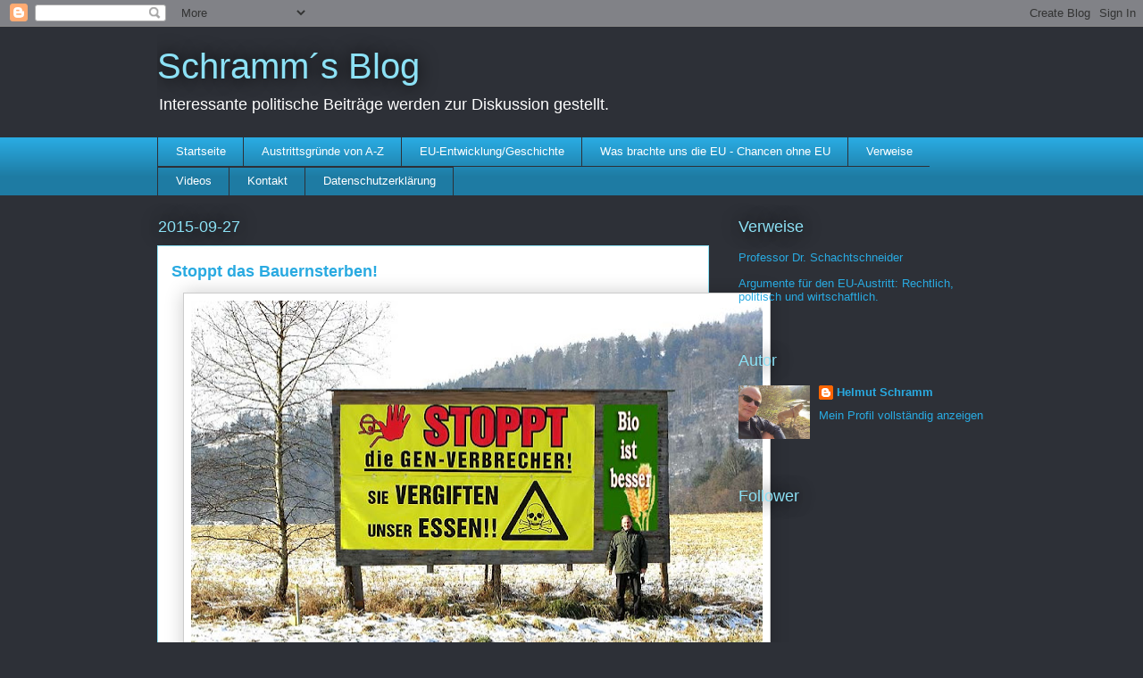

--- FILE ---
content_type: text/html; charset=UTF-8
request_url: https://eu-austritt.blogspot.com/2015/09/
body_size: 52920
content:
<!DOCTYPE html>
<html class='v2' dir='ltr' lang='de'>
<head>
<link href='https://www.blogger.com/static/v1/widgets/335934321-css_bundle_v2.css' rel='stylesheet' type='text/css'/>
<meta content='width=1100' name='viewport'/>
<meta content='text/html; charset=UTF-8' http-equiv='Content-Type'/>
<meta content='blogger' name='generator'/>
<link href='https://eu-austritt.blogspot.com/favicon.ico' rel='icon' type='image/x-icon'/>
<link href='http://eu-austritt.blogspot.com/2015/09/' rel='canonical'/>
<link rel="alternate" type="application/atom+xml" title="Schramm&#180;s Blog - Atom" href="https://eu-austritt.blogspot.com/feeds/posts/default" />
<link rel="alternate" type="application/rss+xml" title="Schramm&#180;s Blog - RSS" href="https://eu-austritt.blogspot.com/feeds/posts/default?alt=rss" />
<link rel="service.post" type="application/atom+xml" title="Schramm&#180;s Blog - Atom" href="https://www.blogger.com/feeds/4959782987198746390/posts/default" />
<!--Can't find substitution for tag [blog.ieCssRetrofitLinks]-->
<meta content='Beiträge zur Förderung des Friedens durch mehr Gerechtigkeit.
Ziel ist die Förderung der Einführung von mehr unmittelbarer Demokratie!' name='description'/>
<meta content='http://eu-austritt.blogspot.com/2015/09/' property='og:url'/>
<meta content='Schramm´s Blog' property='og:title'/>
<meta content='Beiträge zur Förderung des Friedens durch mehr Gerechtigkeit.
Ziel ist die Förderung der Einführung von mehr unmittelbarer Demokratie!' property='og:description'/>
<title>Schramm&#180;s Blog: 01.09.15</title>
<style id='page-skin-1' type='text/css'><!--
/*
-----------------------------------------------
Blogger Template Style
Name:     Awesome Inc.
Designer: Tina Chen
URL:      tinachen.org
----------------------------------------------- */
/* Content
----------------------------------------------- */
body {
font: normal normal 13px Arial, Tahoma, Helvetica, FreeSans, sans-serif;
color: #333333;
background: #2d3037 none repeat scroll top left;
}
html body .content-outer {
min-width: 0;
max-width: 100%;
width: 100%;
}
a:link {
text-decoration: none;
color: #29aae1;
}
a:visited {
text-decoration: none;
color: #015782;
}
a:hover {
text-decoration: underline;
color: #29aae1;
}
.body-fauxcolumn-outer .cap-top {
position: absolute;
z-index: 1;
height: 276px;
width: 100%;
background: transparent none repeat-x scroll top left;
_background-image: none;
}
/* Columns
----------------------------------------------- */
.content-inner {
padding: 0;
}
.header-inner .section {
margin: 0 16px;
}
.tabs-inner .section {
margin: 0 16px;
}
.main-inner {
padding-top: 55px;
}
.main-inner .column-center-inner,
.main-inner .column-left-inner,
.main-inner .column-right-inner {
padding: 0 5px;
}
*+html body .main-inner .column-center-inner {
margin-top: -55px;
}
#layout .main-inner .column-center-inner {
margin-top: 0;
}
/* Header
----------------------------------------------- */
.header-outer {
margin: 0 0 15px 0;
background: transparent none repeat scroll 0 0;
}
.Header h1 {
font: normal normal 40px Arial, Tahoma, Helvetica, FreeSans, sans-serif;
color: #8ce1f5;
text-shadow: 0 0 20px #000000;
}
.Header h1 a {
color: #8ce1f5;
}
.Header .description {
font: normal normal 18px Arial, Tahoma, Helvetica, FreeSans, sans-serif;
color: #ffffff;
}
.header-inner .Header .titlewrapper,
.header-inner .Header .descriptionwrapper {
padding-left: 0;
padding-right: 0;
margin-bottom: 0;
}
.header-inner .Header .titlewrapper {
padding-top: 22px;
}
/* Tabs
----------------------------------------------- */
.tabs-outer {
overflow: hidden;
position: relative;
background: #29aae1 url(//www.blogblog.com/1kt/awesomeinc/tabs_gradient_light.png) repeat scroll 0 0;
}
#layout .tabs-outer {
overflow: visible;
}
.tabs-cap-top, .tabs-cap-bottom {
position: absolute;
width: 100%;
border-top: 1px solid #2d3037;
}
.tabs-cap-bottom {
bottom: 0;
}
.tabs-inner .widget li a {
display: inline-block;
margin: 0;
padding: .6em 1.5em;
font: normal normal 13px Arial, Tahoma, Helvetica, FreeSans, sans-serif;
color: #ffffff;
border-top: 1px solid #2d3037;
border-bottom: 1px solid #2d3037;
border-left: 1px solid #2d3037;
height: 16px;
line-height: 16px;
}
.tabs-inner .widget li:last-child a {
border-right: 1px solid #2d3037;
}
.tabs-inner .widget li.selected a, .tabs-inner .widget li a:hover {
background: #01689c url(//www.blogblog.com/1kt/awesomeinc/tabs_gradient_light.png) repeat-x scroll 0 -100px;
color: #ffffff;
}
/* Headings
----------------------------------------------- */
h2 {
font: normal normal 18px Arial, Tahoma, Helvetica, FreeSans, sans-serif;
color: #8ce1f5;
}
/* Widgets
----------------------------------------------- */
.main-inner .section {
margin: 0 27px;
padding: 0;
}
.main-inner .column-left-outer,
.main-inner .column-right-outer {
margin-top: -3.3em;
}
#layout .main-inner .column-left-outer,
#layout .main-inner .column-right-outer {
margin-top: 0;
}
.main-inner .column-left-inner,
.main-inner .column-right-inner {
background: transparent none repeat 0 0;
-moz-box-shadow: 0 0 0 rgba(0, 0, 0, .2);
-webkit-box-shadow: 0 0 0 rgba(0, 0, 0, .2);
-goog-ms-box-shadow: 0 0 0 rgba(0, 0, 0, .2);
box-shadow: 0 0 0 rgba(0, 0, 0, .2);
-moz-border-radius: 0;
-webkit-border-radius: 0;
-goog-ms-border-radius: 0;
border-radius: 0;
}
#layout .main-inner .column-left-inner,
#layout .main-inner .column-right-inner {
margin-top: 0;
}
.sidebar .widget {
font: normal normal 13px Arial, Tahoma, Helvetica, FreeSans, sans-serif;
color: #ffffff;
}
.sidebar .widget a:link {
color: #29aae1;
}
.sidebar .widget a:visited {
color: #015782;
}
.sidebar .widget a:hover {
color: #29aae1;
}
.sidebar .widget h2 {
text-shadow: 0 0 20px #000000;
}
.main-inner .widget {
background-color: transparent;
border: 1px solid transparent;
padding: 0 0 15px;
margin: 20px -16px;
-moz-box-shadow: 0 0 0 rgba(0, 0, 0, .2);
-webkit-box-shadow: 0 0 0 rgba(0, 0, 0, .2);
-goog-ms-box-shadow: 0 0 0 rgba(0, 0, 0, .2);
box-shadow: 0 0 0 rgba(0, 0, 0, .2);
-moz-border-radius: 0;
-webkit-border-radius: 0;
-goog-ms-border-radius: 0;
border-radius: 0;
}
.main-inner .widget h2 {
margin: 0 -0;
padding: .6em 0 .5em;
border-bottom: 1px solid transparent;
}
.footer-inner .widget h2 {
padding: 0 0 .4em;
border-bottom: 1px solid transparent;
}
.main-inner .widget h2 + div, .footer-inner .widget h2 + div {
border-top: 0 solid transparent;
padding-top: 8px;
}
.main-inner .widget .widget-content {
margin: 0 -0;
padding: 7px 0 0;
}
.main-inner .widget ul, .main-inner .widget #ArchiveList ul.flat {
margin: -8px -15px 0;
padding: 0;
list-style: none;
}
.main-inner .widget #ArchiveList {
margin: -8px 0 0;
}
.main-inner .widget ul li, .main-inner .widget #ArchiveList ul.flat li {
padding: .5em 15px;
text-indent: 0;
color: #ffffff;
border-top: 0 solid transparent;
border-bottom: 1px solid transparent;
}
.main-inner .widget #ArchiveList ul li {
padding-top: .25em;
padding-bottom: .25em;
}
.main-inner .widget ul li:first-child, .main-inner .widget #ArchiveList ul.flat li:first-child {
border-top: none;
}
.main-inner .widget ul li:last-child, .main-inner .widget #ArchiveList ul.flat li:last-child {
border-bottom: none;
}
.post-body {
position: relative;
}
.main-inner .widget .post-body ul {
padding: 0 2.5em;
margin: .5em 0;
list-style: disc;
}
.main-inner .widget .post-body ul li {
padding: 0.25em 0;
margin-bottom: .25em;
color: #333333;
border: none;
}
.footer-inner .widget ul {
padding: 0;
list-style: none;
}
.widget .zippy {
color: #ffffff;
}
/* Posts
----------------------------------------------- */
body .main-inner .Blog {
padding: 0;
margin-bottom: 1em;
background-color: transparent;
border: none;
-moz-box-shadow: 0 0 0 rgba(0, 0, 0, 0);
-webkit-box-shadow: 0 0 0 rgba(0, 0, 0, 0);
-goog-ms-box-shadow: 0 0 0 rgba(0, 0, 0, 0);
box-shadow: 0 0 0 rgba(0, 0, 0, 0);
}
.main-inner .section:last-child .Blog:last-child {
padding: 0;
margin-bottom: 1em;
}
.main-inner .widget h2.date-header {
margin: 0 -15px 1px;
padding: 0 0 0 0;
font: normal normal 18px Arial, Tahoma, Helvetica, FreeSans, sans-serif;
color: #8ce1f5;
background: transparent none no-repeat fixed center center;
border-top: 0 solid transparent;
border-bottom: 1px solid transparent;
-moz-border-radius-topleft: 0;
-moz-border-radius-topright: 0;
-webkit-border-top-left-radius: 0;
-webkit-border-top-right-radius: 0;
border-top-left-radius: 0;
border-top-right-radius: 0;
position: absolute;
bottom: 100%;
left: 0;
text-shadow: 0 0 20px #000000;
}
.main-inner .widget h2.date-header span {
font: normal normal 18px Arial, Tahoma, Helvetica, FreeSans, sans-serif;
display: block;
padding: .5em 15px;
border-left: 0 solid transparent;
border-right: 0 solid transparent;
}
.date-outer {
position: relative;
margin: 55px 0 20px;
padding: 0 15px;
background-color: #ffffff;
border: 1px solid #8ce1f5;
-moz-box-shadow: 0 0 0 rgba(0, 0, 0, .2);
-webkit-box-shadow: 0 0 0 rgba(0, 0, 0, .2);
-goog-ms-box-shadow: 0 0 0 rgba(0, 0, 0, .2);
box-shadow: 0 0 0 rgba(0, 0, 0, .2);
-moz-border-radius: 0;
-webkit-border-radius: 0;
-goog-ms-border-radius: 0;
border-radius: 0;
}
.date-outer:first-child {
margin-top: 0;
}
.date-outer:last-child {
margin-bottom: 0;
-moz-border-radius-bottomleft: 0;
-moz-border-radius-bottomright: 0;
-webkit-border-bottom-left-radius: 0;
-webkit-border-bottom-right-radius: 0;
-goog-ms-border-bottom-left-radius: 0;
-goog-ms-border-bottom-right-radius: 0;
border-bottom-left-radius: 0;
border-bottom-right-radius: 0;
}
.date-posts {
margin: 0 -0;
padding: 0 0;
clear: both;
}
.post-outer, .inline-ad {
border-top: 1px solid #8ce1f5;
margin: 0 -0;
padding: 15px 0;
}
.post-outer {
padding-bottom: 10px;
}
.post-outer:first-child {
padding-top: 10px;
border-top: none;
}
.post-outer:last-child, .inline-ad:last-child {
border-bottom: none;
}
.post-body {
position: relative;
}
.post-body img {
padding: 8px;
background: #ffffff;
border: 1px solid #cccccc;
-moz-box-shadow: 0 0 20px rgba(0, 0, 0, .2);
-webkit-box-shadow: 0 0 20px rgba(0, 0, 0, .2);
box-shadow: 0 0 20px rgba(0, 0, 0, .2);
-moz-border-radius: 0;
-webkit-border-radius: 0;
border-radius: 0;
}
h3.post-title, h4 {
font: normal bold 18px Arial, Tahoma, Helvetica, FreeSans, sans-serif;
color: #29aae1;
}
h3.post-title a {
font: normal bold 18px Arial, Tahoma, Helvetica, FreeSans, sans-serif;
color: #29aae1;
}
h3.post-title a:hover {
color: #29aae1;
text-decoration: underline;
}
.post-header {
margin: 0 0 1em;
}
.post-body {
line-height: 1.4;
}
.post-outer h2 {
color: #333333;
}
.post-footer {
margin: 1.5em 0 0;
}
#blog-pager {
padding: 15px;
font-size: 120%;
background-color: transparent;
border: 1px solid transparent;
-moz-box-shadow: 0 0 0 rgba(0, 0, 0, .2);
-webkit-box-shadow: 0 0 0 rgba(0, 0, 0, .2);
-goog-ms-box-shadow: 0 0 0 rgba(0, 0, 0, .2);
box-shadow: 0 0 0 rgba(0, 0, 0, .2);
-moz-border-radius: 0;
-webkit-border-radius: 0;
-goog-ms-border-radius: 0;
border-radius: 0;
-moz-border-radius-topleft: 0;
-moz-border-radius-topright: 0;
-webkit-border-top-left-radius: 0;
-webkit-border-top-right-radius: 0;
-goog-ms-border-top-left-radius: 0;
-goog-ms-border-top-right-radius: 0;
border-top-left-radius: 0;
border-top-right-radius-topright: 0;
margin-top: 0;
}
.blog-feeds, .post-feeds {
margin: 1em 0;
text-align: center;
color: #ffffff;
}
.blog-feeds a, .post-feeds a {
color: #29aae1;
}
.blog-feeds a:visited, .post-feeds a:visited {
color: #015782;
}
.blog-feeds a:hover, .post-feeds a:hover {
color: #29aae1;
}
.post-outer .comments {
margin-top: 2em;
}
/* Comments
----------------------------------------------- */
.comments .comments-content .icon.blog-author {
background-repeat: no-repeat;
background-image: url([data-uri]);
}
.comments .comments-content .loadmore a {
border-top: 1px solid #2d3037;
border-bottom: 1px solid #2d3037;
}
.comments .continue {
border-top: 2px solid #2d3037;
}
/* Footer
----------------------------------------------- */
.footer-outer {
margin: -0 0 -1px;
padding: 0 0 0;
color: #ffffff;
overflow: hidden;
}
.footer-fauxborder-left {
border-top: 1px solid transparent;
background: transparent none repeat scroll 0 0;
-moz-box-shadow: 0 0 0 rgba(0, 0, 0, .2);
-webkit-box-shadow: 0 0 0 rgba(0, 0, 0, .2);
-goog-ms-box-shadow: 0 0 0 rgba(0, 0, 0, .2);
box-shadow: 0 0 0 rgba(0, 0, 0, .2);
margin: 0 -0;
}
/* Mobile
----------------------------------------------- */
body.mobile {
background-size: auto;
}
.mobile .body-fauxcolumn-outer {
background: transparent none repeat scroll top left;
}
*+html body.mobile .main-inner .column-center-inner {
margin-top: 0;
}
.mobile .main-inner .widget {
padding: 0 0 15px;
}
.mobile .main-inner .widget h2 + div,
.mobile .footer-inner .widget h2 + div {
border-top: none;
padding-top: 0;
}
.mobile .footer-inner .widget h2 {
padding: 0.5em 0;
border-bottom: none;
}
.mobile .main-inner .widget .widget-content {
margin: 0;
padding: 7px 0 0;
}
.mobile .main-inner .widget ul,
.mobile .main-inner .widget #ArchiveList ul.flat {
margin: 0 -15px 0;
}
.mobile .main-inner .widget h2.date-header {
left: 0;
}
.mobile .date-header span {
padding: 0.4em 0;
}
.mobile .date-outer:first-child {
margin-bottom: 0;
border: 1px solid #8ce1f5;
-moz-border-radius-topleft: 0;
-moz-border-radius-topright: 0;
-webkit-border-top-left-radius: 0;
-webkit-border-top-right-radius: 0;
-goog-ms-border-top-left-radius: 0;
-goog-ms-border-top-right-radius: 0;
border-top-left-radius: 0;
border-top-right-radius: 0;
}
.mobile .date-outer {
border-color: #8ce1f5;
border-width: 0 1px 1px;
}
.mobile .date-outer:last-child {
margin-bottom: 0;
}
.mobile .main-inner {
padding: 0;
}
.mobile .header-inner .section {
margin: 0;
}
.mobile .post-outer, .mobile .inline-ad {
padding: 5px 0;
}
.mobile .tabs-inner .section {
margin: 0 10px;
}
.mobile .main-inner .widget h2 {
margin: 0;
padding: 0;
}
.mobile .main-inner .widget h2.date-header span {
padding: 0;
}
.mobile .main-inner .widget .widget-content {
margin: 0;
padding: 7px 0 0;
}
.mobile #blog-pager {
border: 1px solid transparent;
background: transparent none repeat scroll 0 0;
}
.mobile .main-inner .column-left-inner,
.mobile .main-inner .column-right-inner {
background: transparent none repeat 0 0;
-moz-box-shadow: none;
-webkit-box-shadow: none;
-goog-ms-box-shadow: none;
box-shadow: none;
}
.mobile .date-posts {
margin: 0;
padding: 0;
}
.mobile .footer-fauxborder-left {
margin: 0;
border-top: inherit;
}
.mobile .main-inner .section:last-child .Blog:last-child {
margin-bottom: 0;
}
.mobile-index-contents {
color: #333333;
}
.mobile .mobile-link-button {
background: #29aae1 url(//www.blogblog.com/1kt/awesomeinc/tabs_gradient_light.png) repeat scroll 0 0;
}
.mobile-link-button a:link, .mobile-link-button a:visited {
color: #ffffff;
}
.mobile .tabs-inner .PageList .widget-content {
background: transparent;
border-top: 1px solid;
border-color: #2d3037;
color: #ffffff;
}
.mobile .tabs-inner .PageList .widget-content .pagelist-arrow {
border-left: 1px solid #2d3037;
}

--></style>
<style id='template-skin-1' type='text/css'><!--
body {
min-width: 960px;
}
.content-outer, .content-fauxcolumn-outer, .region-inner {
min-width: 960px;
max-width: 960px;
_width: 960px;
}
.main-inner .columns {
padding-left: 0;
padding-right: 310px;
}
.main-inner .fauxcolumn-center-outer {
left: 0;
right: 310px;
/* IE6 does not respect left and right together */
_width: expression(this.parentNode.offsetWidth -
parseInt("0") -
parseInt("310px") + 'px');
}
.main-inner .fauxcolumn-left-outer {
width: 0;
}
.main-inner .fauxcolumn-right-outer {
width: 310px;
}
.main-inner .column-left-outer {
width: 0;
right: 100%;
margin-left: -0;
}
.main-inner .column-right-outer {
width: 310px;
margin-right: -310px;
}
#layout {
min-width: 0;
}
#layout .content-outer {
min-width: 0;
width: 800px;
}
#layout .region-inner {
min-width: 0;
width: auto;
}
body#layout div.add_widget {
padding: 8px;
}
body#layout div.add_widget a {
margin-left: 32px;
}
--></style>
<link href='https://www.blogger.com/dyn-css/authorization.css?targetBlogID=4959782987198746390&amp;zx=efc25acc-3ce1-40ec-9cab-f2466f931ea8' media='none' onload='if(media!=&#39;all&#39;)media=&#39;all&#39;' rel='stylesheet'/><noscript><link href='https://www.blogger.com/dyn-css/authorization.css?targetBlogID=4959782987198746390&amp;zx=efc25acc-3ce1-40ec-9cab-f2466f931ea8' rel='stylesheet'/></noscript>
<meta name='google-adsense-platform-account' content='ca-host-pub-1556223355139109'/>
<meta name='google-adsense-platform-domain' content='blogspot.com'/>

</head>
<body class='loading variant-icy'>
<div class='navbar section' id='navbar' name='Navbar'><div class='widget Navbar' data-version='1' id='Navbar1'><script type="text/javascript">
    function setAttributeOnload(object, attribute, val) {
      if(window.addEventListener) {
        window.addEventListener('load',
          function(){ object[attribute] = val; }, false);
      } else {
        window.attachEvent('onload', function(){ object[attribute] = val; });
      }
    }
  </script>
<div id="navbar-iframe-container"></div>
<script type="text/javascript" src="https://apis.google.com/js/platform.js"></script>
<script type="text/javascript">
      gapi.load("gapi.iframes:gapi.iframes.style.bubble", function() {
        if (gapi.iframes && gapi.iframes.getContext) {
          gapi.iframes.getContext().openChild({
              url: 'https://www.blogger.com/navbar/4959782987198746390?origin\x3dhttps://eu-austritt.blogspot.com',
              where: document.getElementById("navbar-iframe-container"),
              id: "navbar-iframe"
          });
        }
      });
    </script><script type="text/javascript">
(function() {
var script = document.createElement('script');
script.type = 'text/javascript';
script.src = '//pagead2.googlesyndication.com/pagead/js/google_top_exp.js';
var head = document.getElementsByTagName('head')[0];
if (head) {
head.appendChild(script);
}})();
</script>
</div></div>
<div class='body-fauxcolumns'>
<div class='fauxcolumn-outer body-fauxcolumn-outer'>
<div class='cap-top'>
<div class='cap-left'></div>
<div class='cap-right'></div>
</div>
<div class='fauxborder-left'>
<div class='fauxborder-right'></div>
<div class='fauxcolumn-inner'>
</div>
</div>
<div class='cap-bottom'>
<div class='cap-left'></div>
<div class='cap-right'></div>
</div>
</div>
</div>
<div class='content'>
<div class='content-fauxcolumns'>
<div class='fauxcolumn-outer content-fauxcolumn-outer'>
<div class='cap-top'>
<div class='cap-left'></div>
<div class='cap-right'></div>
</div>
<div class='fauxborder-left'>
<div class='fauxborder-right'></div>
<div class='fauxcolumn-inner'>
</div>
</div>
<div class='cap-bottom'>
<div class='cap-left'></div>
<div class='cap-right'></div>
</div>
</div>
</div>
<div class='content-outer'>
<div class='content-cap-top cap-top'>
<div class='cap-left'></div>
<div class='cap-right'></div>
</div>
<div class='fauxborder-left content-fauxborder-left'>
<div class='fauxborder-right content-fauxborder-right'></div>
<div class='content-inner'>
<header>
<div class='header-outer'>
<div class='header-cap-top cap-top'>
<div class='cap-left'></div>
<div class='cap-right'></div>
</div>
<div class='fauxborder-left header-fauxborder-left'>
<div class='fauxborder-right header-fauxborder-right'></div>
<div class='region-inner header-inner'>
<div class='header section' id='header' name='Header'><div class='widget Header' data-version='1' id='Header1'>
<div id='header-inner'>
<div class='titlewrapper'>
<h1 class='title'>
<a href='https://eu-austritt.blogspot.com/'>
Schramm&#180;s Blog
</a>
</h1>
</div>
<div class='descriptionwrapper'>
<p class='description'><span>Interessante politische Beiträge werden zur Diskussion gestellt.



</span></p>
</div>
</div>
</div></div>
</div>
</div>
<div class='header-cap-bottom cap-bottom'>
<div class='cap-left'></div>
<div class='cap-right'></div>
</div>
</div>
</header>
<div class='tabs-outer'>
<div class='tabs-cap-top cap-top'>
<div class='cap-left'></div>
<div class='cap-right'></div>
</div>
<div class='fauxborder-left tabs-fauxborder-left'>
<div class='fauxborder-right tabs-fauxborder-right'></div>
<div class='region-inner tabs-inner'>
<div class='tabs section' id='crosscol' name='Spaltenübergreifend'><div class='widget PageList' data-version='1' id='PageList1'>
<h2>Reiter</h2>
<div class='widget-content'>
<ul>
<li>
<a href='https://eu-austritt.blogspot.com/'>Startseite</a>
</li>
<li>
<a href='https://eu-austritt.blogspot.com/p/austrittsgrunde-von-z.html'>Austrittsgründe von A-Z</a>
</li>
<li>
<a href='https://eu-austritt.blogspot.com/p/eu-entwicklunggeschichte.html'>EU-Entwicklung/Geschichte</a>
</li>
<li>
<a href='https://eu-austritt.blogspot.com/p/osterreich-ohne-eu.html'>Was brachte uns die EU - Chancen ohne EU</a>
</li>
<li>
<a href='https://eu-austritt.blogspot.com/p/webseiten.html'>Verweise</a>
</li>
<li>
<a href='https://eu-austritt.blogspot.com/p/videos.html'>Videos</a>
</li>
<li>
<a href='https://eu-austritt.blogspot.com/p/kontakt.html'>Kontakt</a>
</li>
<li>
<a href='https://eu-austritt.blogspot.com/p/datenschutz.html'>Datenschutzerklärung</a>
</li>
</ul>
<div class='clear'></div>
</div>
</div></div>
<div class='tabs no-items section' id='crosscol-overflow' name='Cross-Column 2'></div>
</div>
</div>
<div class='tabs-cap-bottom cap-bottom'>
<div class='cap-left'></div>
<div class='cap-right'></div>
</div>
</div>
<div class='main-outer'>
<div class='main-cap-top cap-top'>
<div class='cap-left'></div>
<div class='cap-right'></div>
</div>
<div class='fauxborder-left main-fauxborder-left'>
<div class='fauxborder-right main-fauxborder-right'></div>
<div class='region-inner main-inner'>
<div class='columns fauxcolumns'>
<div class='fauxcolumn-outer fauxcolumn-center-outer'>
<div class='cap-top'>
<div class='cap-left'></div>
<div class='cap-right'></div>
</div>
<div class='fauxborder-left'>
<div class='fauxborder-right'></div>
<div class='fauxcolumn-inner'>
</div>
</div>
<div class='cap-bottom'>
<div class='cap-left'></div>
<div class='cap-right'></div>
</div>
</div>
<div class='fauxcolumn-outer fauxcolumn-left-outer'>
<div class='cap-top'>
<div class='cap-left'></div>
<div class='cap-right'></div>
</div>
<div class='fauxborder-left'>
<div class='fauxborder-right'></div>
<div class='fauxcolumn-inner'>
</div>
</div>
<div class='cap-bottom'>
<div class='cap-left'></div>
<div class='cap-right'></div>
</div>
</div>
<div class='fauxcolumn-outer fauxcolumn-right-outer'>
<div class='cap-top'>
<div class='cap-left'></div>
<div class='cap-right'></div>
</div>
<div class='fauxborder-left'>
<div class='fauxborder-right'></div>
<div class='fauxcolumn-inner'>
</div>
</div>
<div class='cap-bottom'>
<div class='cap-left'></div>
<div class='cap-right'></div>
</div>
</div>
<!-- corrects IE6 width calculation -->
<div class='columns-inner'>
<div class='column-center-outer'>
<div class='column-center-inner'>
<div class='main section' id='main' name='Hauptbereich'><div class='widget Blog' data-version='1' id='Blog1'>
<div class='blog-posts hfeed'>

          <div class="date-outer">
        
<h2 class='date-header'><span>2015-09-27</span></h2>

          <div class="date-posts">
        
<div class='post-outer'>
<div class='post hentry uncustomized-post-template' itemprop='blogPost' itemscope='itemscope' itemtype='http://schema.org/BlogPosting'>
<meta content='https://blogger.googleusercontent.com/img/b/R29vZ2xl/AVvXsEgkPBfBDYtBEEz7gcWIfB8hA33uB0fN0sAfH7Q-kkYlF3csF2nIUAG3QPulY5SR_oNQdZVlIKRi4zCkPrJrjn_s5Z-IUBIlMAX-xeHxTaby5q4aJnB4AtYaPS1SZU6kD8GKYtoTlLe0h8YV/s640/stoppt+gen-di+helldorff.jpg' itemprop='image_url'/>
<meta content='4959782987198746390' itemprop='blogId'/>
<meta content='7397685693995194933' itemprop='postId'/>
<a name='7397685693995194933'></a>
<h3 class='post-title entry-title' itemprop='name'>
<a href='https://eu-austritt.blogspot.com/2015/09/stoppt-das-bauernsterben.html'>Stoppt das  Bauernsterben!</a>
</h3>
<div class='post-header'>
<div class='post-header-line-1'></div>
</div>
<div class='post-body entry-content' id='post-body-7397685693995194933' itemprop='articleBody'>
<div class="MsoNormal" style="margin: 0pt;">
<div class="separator" style="clear: both; text-align: center;">
<a href="https://blogger.googleusercontent.com/img/b/R29vZ2xl/AVvXsEgkPBfBDYtBEEz7gcWIfB8hA33uB0fN0sAfH7Q-kkYlF3csF2nIUAG3QPulY5SR_oNQdZVlIKRi4zCkPrJrjn_s5Z-IUBIlMAX-xeHxTaby5q4aJnB4AtYaPS1SZU6kD8GKYtoTlLe0h8YV/s1600/stoppt+gen-di+helldorff.jpg" imageanchor="1" style="margin-left: 1em; margin-right: 1em;"><img border="0" height="484" src="https://blogger.googleusercontent.com/img/b/R29vZ2xl/AVvXsEgkPBfBDYtBEEz7gcWIfB8hA33uB0fN0sAfH7Q-kkYlF3csF2nIUAG3QPulY5SR_oNQdZVlIKRi4zCkPrJrjn_s5Z-IUBIlMAX-xeHxTaby5q4aJnB4AtYaPS1SZU6kD8GKYtoTlLe0h8YV/s640/stoppt+gen-di+helldorff.jpg" width="640" /></a></div>
<span style="font-family: inherit;"><br /></span></div>
<div class="MsoNormal" style="margin: 0pt;">
<span style="font-family: inherit;"><o:p>&nbsp;</o:p>Die Bauern sind für uns die einzig sichere 
Lebensmittelversorgung, insgeheim wenn es zu &nbsp;Engpässen kommen wird. Die Vorstellung, 
dass bei Krisenzeiten wir ja eh vom Ausland genügend Lebensmittel werden kaufen 
können, wird sich als großer Irrtum herausstellen. Gesunde Lebensmittel werden 
dann überhaupt nicht mehr zu kaufen sein. Mit den Freihandelsabkommen werden ja 
die Weichen dahin bereits gestellt. Guten Appetit mit Hormonen und Gengiften im 
Essen. &nbsp;</span></div>
<div class="MsoNormal" style="margin: 0pt;">
<span style="font-family: inherit;">Für 1 L Milch bekommen die Bauern mal 40 Cent mal 25 
Cent, dazu kommen die schwankenden Erzeugerkosten je nach Witterung, Dürre, 
Hagel etc. Kein Beamter würde unter diesen Bedingungen arbeiten. Das kann und 
darf einfach nicht mehr sein. Jeder Bauer, ausgenommen die Massentierhaltung, 
sollen einen Mindestpreis für Milch und Getreide garantiert bekommen mit dem er 
überleben kann. Dann könnten wir uns die ganzen Subventionen, von denen eh nur 
ca. die Hälfte bei den Bauern ankommen, sparen. <span style="mso-spacerun: yes;">&nbsp;</span><o:p></o:p></span></div>
<div class="MsoNormal" style="margin: 0pt;">
<span style="font-family: inherit;">Der Import von Gensoja aus Argentinien, 400 000 to 
jährlich, den brauchen wir nicht, der müsste nach den Vorsorgegesetzen der EU, 
sowieso verboten werden denn es haben genügend Wissenschafter nachgewiesen, dass 
Gennahrung krank macht. <o:p></o:p></span></div>
<div class="MsoNormal" style="margin: 0pt;">
<span style="font-family: inherit;">Ohne das hoch konzentrierte Soja aber würden wir viel 
weniger <span style="mso-spacerun: yes;">&nbsp;</span>Überschüsse an Milch, 
Fleisch, etc. produzieren. Unseren eigenen Bedarf schaffen wir auch mit eigenem 
Futter. Es ist nicht sinnvoll, dass wir tausende Tonnen Gen-Soja importieren, 
damit wir dann, die damit erzielten Überschüsse, zur Vernichtung der eigenen 
Bauern einsetzen. Ja genau so funktioniert das. Die Überschüsse führen zu 
Preisverfall, zu verbilligtem Export und immer mehr Bauern müssen zusperren. 
Alle 10 Jahre müssen 30 % der Bauern zusperren. Es ist genug. 
<o:p></o:p></span></div>
<div class="MsoNormal" style="margin: 0pt;">
<span style="font-family: inherit;"><br /></span></div>
<div class="MsoNormal" style="margin: 0pt;">
<span style="font-family: inherit;">Wie soll der Bauer einen Liter Milch um 25 Cent erzeugen, 
während gleichzeitig ein Liter Bier auf dem Münchner Oktoberfest um über 10,00 
Eu <span style="mso-spacerun: yes;">&nbsp;</span>verkauft wird? 
<o:p></o:p></span></div>
<div class="MsoNormal" style="margin: 0pt;">
<span style="font-family: inherit;">Die meisten <span style="mso-spacerun: yes;">&nbsp;</span>Konsumenten würden gar nicht merken, wenn 
der Ankaufspreis für Milch oder Getreide <span style="mso-spacerun: yes;">&nbsp;</span>um ein paar Cent ansteigen würde. 
<o:p></o:p></span></div>
<div class="MsoNormal" style="margin: 0pt;">
<span style="font-family: inherit;">Der Ankaufspreis für 1 kg Getreide liegt bei 14 Cent. 
Selbst bei einer Verdoppelung des Ankaufpreises würde 1kg Brot nur ca. 7 Cent 
teuer sein, nachdem aus 1 kg Mehl fast 2 kg Brot gemacht wird. Und allen Bauern 
wäre geholfen. Diese extrem schwankenden Niedrigstpreise für landwirtschaftliche 
Produkte, verbunden mit ständig sinkenden Förderungen und einem sauteuren 
Verwaltungs- und Überwachungsapparat ist meiner Meinung die dümmste alle 
Möglichkeiten Lebensmittel zu produzieren. <o:p></o:p></span></div>
<div class="MsoNormal" style="margin: 0pt;">
<span style="font-family: inherit;"><br /></span></div>
<div class="MsoNormal" style="margin: 0pt;">
<span style="font-family: inherit;"><a href="mailto:volker@helldorff.biz">volker@h</a><a href="mailto:volker@helldorff.biz">elldorff.biz</a><o:p></o:p></span></div>
<div class="MsoNormal" style="margin: 0pt;">
<span style="font-family: inherit;"><br /></span></div>
<div>
<span style="font-family: inherit;">-&nbsp; -&nbsp; -&nbsp; -&nbsp; -&nbsp; -&nbsp; -&nbsp; -&nbsp; -&nbsp; 
-&nbsp; -&nbsp; -&nbsp; -&nbsp; -&nbsp; -&nbsp; -&nbsp; -&nbsp; -&nbsp; -&nbsp; 
-&nbsp; -&nbsp; -&nbsp; -&nbsp; -&nbsp; -&nbsp; -&nbsp; -&nbsp; -&nbsp; -&nbsp; 
-</span><br />
<span style="font-family: inherit;">Ärzte, Bauern und Juristen für gentechnikfreie Nahrung</span><br />
<span style="font-family: inherit;">Dipl. Ing. Volker 
Helldorff</span><br />
<span style="font-family: inherit;">Unterlinden 9</span><br />
<span style="font-family: inherit;">A-9111 Haimburg</span></div>
<div>
</div>
<span style="font-family: inherit;">














</span><br />
<div>
<span style="font-family: inherit;">M: 0043 (0) 676- 729 30 82<br />F: 0043(0)4232 / 7114 - 14<br />E: <a href="mailto:volker@helldorff.biz">volker@helldorff.biz</a></span></div>
<div style='clear: both;'></div>
</div>
<div class='post-footer'>
<div class='post-footer-line post-footer-line-1'>
<span class='post-author vcard'>
Eingestellt von
<span class='fn' itemprop='author' itemscope='itemscope' itemtype='http://schema.org/Person'>
<meta content='https://www.blogger.com/profile/13871900121853528364' itemprop='url'/>
<a class='g-profile' href='https://www.blogger.com/profile/13871900121853528364' rel='author' title='author profile'>
<span itemprop='name'>Helmut Schramm</span>
</a>
</span>
</span>
<span class='post-timestamp'>
um
<meta content='http://eu-austritt.blogspot.com/2015/09/stoppt-das-bauernsterben.html' itemprop='url'/>
<a class='timestamp-link' href='https://eu-austritt.blogspot.com/2015/09/stoppt-das-bauernsterben.html' rel='bookmark' title='permanent link'><abbr class='published' itemprop='datePublished' title='2015-09-27T05:28:00+02:00'>05:28</abbr></a>
</span>
<span class='post-comment-link'>
<a class='comment-link' href='https://www.blogger.com/comment/fullpage/post/4959782987198746390/7397685693995194933' onclick=''>
Keine Kommentare:
  </a>
</span>
<span class='post-icons'>
<span class='item-action'>
<a href='https://www.blogger.com/email-post/4959782987198746390/7397685693995194933' title='Post per E-Mail senden'>
<img alt='' class='icon-action' height='13' src='https://resources.blogblog.com/img/icon18_email.gif' width='18'/>
</a>
</span>
<span class='item-control blog-admin pid-1161045151'>
<a href='https://www.blogger.com/post-edit.g?blogID=4959782987198746390&postID=7397685693995194933&from=pencil' title='Post bearbeiten'>
<img alt='' class='icon-action' height='18' src='https://resources.blogblog.com/img/icon18_edit_allbkg.gif' width='18'/>
</a>
</span>
</span>
<div class='post-share-buttons goog-inline-block'>
<a class='goog-inline-block share-button sb-email' href='https://www.blogger.com/share-post.g?blogID=4959782987198746390&postID=7397685693995194933&target=email' target='_blank' title='Diesen Post per E-Mail versenden'><span class='share-button-link-text'>Diesen Post per E-Mail versenden</span></a><a class='goog-inline-block share-button sb-blog' href='https://www.blogger.com/share-post.g?blogID=4959782987198746390&postID=7397685693995194933&target=blog' onclick='window.open(this.href, "_blank", "height=270,width=475"); return false;' target='_blank' title='BlogThis!'><span class='share-button-link-text'>BlogThis!</span></a><a class='goog-inline-block share-button sb-twitter' href='https://www.blogger.com/share-post.g?blogID=4959782987198746390&postID=7397685693995194933&target=twitter' target='_blank' title='Auf X teilen'><span class='share-button-link-text'>Auf X teilen</span></a><a class='goog-inline-block share-button sb-facebook' href='https://www.blogger.com/share-post.g?blogID=4959782987198746390&postID=7397685693995194933&target=facebook' onclick='window.open(this.href, "_blank", "height=430,width=640"); return false;' target='_blank' title='In Facebook freigeben'><span class='share-button-link-text'>In Facebook freigeben</span></a><a class='goog-inline-block share-button sb-pinterest' href='https://www.blogger.com/share-post.g?blogID=4959782987198746390&postID=7397685693995194933&target=pinterest' target='_blank' title='Auf Pinterest teilen'><span class='share-button-link-text'>Auf Pinterest teilen</span></a>
</div>
</div>
<div class='post-footer-line post-footer-line-2'>
<span class='post-labels'>
</span>
</div>
<div class='post-footer-line post-footer-line-3'>
<span class='post-location'>
</span>
</div>
</div>
</div>
</div>
<div class='inline-ad'>
<!--Can't find substitution for tag [adCode]-->
</div>

          </div></div>
        

          <div class="date-outer">
        
<h2 class='date-header'><span>2015-09-23</span></h2>

          <div class="date-posts">
        
<div class='post-outer'>
<div class='post hentry uncustomized-post-template' itemprop='blogPost' itemscope='itemscope' itemtype='http://schema.org/BlogPosting'>
<meta content='4959782987198746390' itemprop='blogId'/>
<meta content='4463584417910726837' itemprop='postId'/>
<a name='4463584417910726837'></a>
<h3 class='post-title entry-title' itemprop='name'>
<a href='https://eu-austritt.blogspot.com/2015/09/syrien-von-den-kolonialen-interessen.html'>Syrien &#8211; von den kolonialen Interessen Grossbritanniens und Frankreichs, zur Sicherung von Rohstoffen für die USA</a>
</h3>
<div class='post-header'>
<div class='post-header-line-1'></div>
</div>
<div class='post-body entry-content' id='post-body-4463584417910726837' itemprop='articleBody'>
<div class="MsoNormal">
<span style="font-family: inherit;"><br /></span></div>
<div class="MsoNormal">
<span style="font-family: inherit;">Interview mit Karin Leukefeld*</span></div>
<div class="MsoNormal">
<span style="font-family: inherit;"><br /></span></div>
<div class="MsoNormal">
<span style="font-family: inherit;">In den Medien ist bereits von einer neuzeitlichen
Völkerwanderung die Rede. Und auch über die Verantwortung sogenannter
Schlepperbanden für die Flucht womöglich krimineller, mindestens aber heimlich
wohlhabender Flüchtlinge wird diskutiert. Die Ursachen des Massenelends der
Flüchtigen werden jedoch kaum erforscht. Die Syrien-Korrespondentin Karin
Leukefeld berichtet im Interview mit Jens Wernicke von einem Wirtschafts- und
Stellvertreterkrieg, der zunehmend zum Exitus des syrischen Staates führe, die
Bevölkerung in den Hungertod treibe und bereits 11&nbsp;Millionen Syrer auf die
Flucht getrieben hat.</span></div>
<div class="MsoNormal">
<span style="font-family: inherit;">Frau Leukefeld, Sie sind neben Jürgen Todenhöfer die einzige
mir bekannte deutsche Journalistin, die im Mittleren Osten wirklich vor Ort
unterwegs ist, mit den Menschen dort spricht und darauf aufbauend dann
qualifizierte Analysen, die mehr als nur Stereotype bedienen, produziert. Im
Moment kommen Sie gerade von einer Syrien-Reise zurück. Wie ist die Situation
vor Ort?</span></div>
<div class="MsoNormal">
<span style="font-family: inherit;">Es kommt darauf an, wo man sich in Syrien aufhält. In der
Küstenregion ist es ruhig, manche Syrer, die jetzt in Europa leben, fahren
sogar zum Urlaub dorthin, um ihre Familien zu treffen. Allerdings gibt es dort
sehr viele Inlandsvertriebene, es ist also überall sehr eng geworden.<br />
In Idlib, einer an die Küstenregion angrenzenden Provinz, herrschen die &#171;Armee
der Eroberung&#187; und die al-Nusra-Front, Zehntausende sind geflohen, manche
Dörfer werden belagert. In Aleppo ist die Lage schlimm, es herrscht Krieg
zwischen den bewaffneten Gruppen und der syrischen Armee. Viele Teile der Stadt
sind zerstört, die Strom- und Wasserversorgung bricht immer wieder ein,
Lebensmittel sind sehr teuer, wenn sie überhaupt erhältlich sind. Bewaffnete
Gruppen feuern Mörsergranaten, Raketen und selbstgebaute Geschosse in
Wohngebiete, die syrische Armee feuert zurück.<br />
Östlich von Aleppo gibt es Gebiete, die von Kurden kontrolliert werden, andere
von dem selbsternannten &#171;Islamischen Staat im Irak und in der Levante&#187; (IS).
Dort ist es extrem unsicher, die Fronten wechseln täglich, die syrische
Luftwaffe und die von den USA geführte &#171;Anti-IS-Allianz&#187; fliegen Luftangriffe.
Neuerdings fliegt auch die türkische Luftwaffe Angriffe. Im Nordirak greift sie
Stellungen der Arbeiterpartei Kurdistans (PKK) an. Im Norden Syriens greift sie
die von den syrischen Kurden kontrollierten Gebiete an. Der Einsatz läuft unter
dem Motto &#171;Kampf gegen den &#8249;Islamischen Staat&#8250;&#187;. Die USA wollen mit der Türkei
nördlich von Aleppo eine &#171;Schutzzone&#187; durchsetzen. Das ist eine militärische
Massnahme innerhalb Syriens, die der Genehmigung des UN-Sicherheitsrates
bedarf. Die gibt es nicht, also handelt es sich um den Angriff auf einen
souveränen Staat und ist eine Verletzung des Völkerrechts.<br />
Die besiedelten Gebiete der zentralen Provinz Homs werden weitgehend von der
syrischen Regierung und von der Armee kontrolliert. Die Wüstengebiete, die sich
im Osten bis an die Grenze zum Irak erstrecken, sind unsicher. Die Lage in
Tadmur, der modernen Stadt, die bei Palmyra liegt, ist unklar. Aus dem Kloster
Deir Mar Elian, das ich sehr oft besucht habe, wurden Ende Mai der Priester
Jacques Mourad und ein weiterer Geistlicher entführt. Von beiden fehlt jede
Spur. Inzwischen wurden die Menschen auch aus Qaryatayn und Sadat vom IS
vertrieben, viele von ihnen Christen.<br />
Damaskus beherbergt bis zu 7&nbsp;Millionen Menschen, Inlandsvertriebene aus
allen Teilen des Landes. Es ist weitgehend ruhig, Strom und Wasser sind knapp,
aus den Vororten um Damaskus, wo die Islamische Front und die al-Nusra-Front
Basen haben, wird immer wieder auf die Stadt gefeuert, umgekehrt feuert die
syrische Armee auch dorthin.<br />
Sweida, wo die Drusen und Christen leben, ist noch ruhig, ich fahre jedes Mal
dorthin, wenn ich in Syrien bin. Deraa ist weiter umkämpft und der Golan, an
der Grenze zu Israel, ebenso. Derzeit findet eine grosse Schlacht um Zabadani
statt, das liegt an der Grenze zu Libanon. Dort gibt es ein Hauptquartier der
bewaffneten Gruppen, die um Damaskus herum agieren. Die syrische Armee und die
libanesische Hizbullah, die gemeinsam kämpfen, wollen diese strategisch
wichtige Basis der Kampfgruppen zurückerobern.<br />
Das Leben ist teuer, das syrische Pfund hat nur noch ein Fünftel der Kaufkraft
von 2010. Viele Menschen haben alles verloren, es wird gebettelt, Fleisch kommt
nur noch selten auf den Tisch. Wenn die Leute überhaupt noch einen Tisch haben.
Die Arbeitslosigkeit liegt bei über 40&nbsp;Prozent, Kinder arbeiten, um der
Familie zu helfen und gehen nicht mehr in die Schule. Die Hälfte der 500&#8198;000 syrischen Palästinenser
ist geflohen, weil ihre Lager, die eigentlich Städte waren, zerstört sind.<br />
Die wirtschaftlichen Zentren Syriens &#8211; die um Aleppo, Homs und Damaskus
angesiedelt waren &#8211; sind weitgehend zerstört. Syrien hatte eine eigene
Pharmaindustrie, eine hervorragende Textilindustrie, eine Lebensmittelindustrie
und grosse Getreidereserven: Alles ist zerstört, geplündert und in die Türkei
verkauft. Die bescheidenen Ölvorkommen im Osten des Landes werden von
Kampfgruppen kontrolliert, das Öl ausser Landes geschmuggelt und dort oder auch
im Land verkauft, selbst an die Regierung.<br />
Inzwischen sind viele Ölförderanlagen von der Anti-IS-Allianz bombardiert
worden. Und dann die archäologischen Stätten in Syrien, die bis zu 10&#8198;000&nbsp;Jahre vor die
christliche Zeitrechnung zurückdatieren &#8211; von Kämpfern besetzt und belagert,
geplündert, zerstört.<br />
Die Lage ist hart, das Elend gross. Besonders für die Syrer auf der Flucht.
4&nbsp;Millionen von ihnen sind in Nachbarstaaten geflohen, weitere 7 sind
innerhalb Syriens auf der Flucht.<br />
Die Perfidie ist, dass diese Fluchtbewegungen politisch instrumentalisiert
werden. Der innersyrische Konflikt wurde zu einem regionalen und schliesslich
zu einem internationalen Stellvertreterkrieg ausgeweitet. Dort, wo Menschen
flohen, zogen bewaffnete Gruppen ein, die bis heute regional und international
unterstützt werden. Und dann hiess es, die syrische Regierung hat keine
Kontrolle mehr und ist ohnehin die &#171;Wurzel von allem Bösen&#187; in Syrien, wie es
gerade erst wieder ein Sprecher des US-Aussenministeriums erklärte. Syrien wird
zu einem &#171;failed state&#187; erklärt, in den man humanitär und militärisch
eingreifen kann.</span></div>
<div class="MsoNormal">
<span style="font-family: inherit;">Und diese Armut, dieses Elend, das Sie beschreiben und vor
dem die Leute fliehen: Wo kommen die her, woraus resultieren die? Und wie meinen
Sie das mit dem Stellvertreterkrieg? Bitte führen Sie das doch kurz aus&nbsp;&#8230;</span></div>
<div class="MsoNormal">
<span style="font-family: inherit;">Syrien ist ein Entwicklungsland. Es war 2010 auf dem
aufsteigenden Ast und sollte 2015, also in diesem Jahr, die fünftstärkste
Wirtschaftsmacht der arabischen Welt sein.<br />
Heute liegt Syrien knapp vor Somalia. Die durch den Krieg entstandene
Wirtschaftskrise wird durch die Wirtschaftssanktionen der EU noch verschärft.
Was wir hier beobachten, ist auch ein Wirtschaftskrieg gegen ein aufstrebendes
Land.<br />
Die Wirtschaftssanktionen der EU begannen bereits Ende 2011 und betrafen den
Öl- und Gashandel sowie den Finanzsektor. Die syrische Fluggesellschaft durfte
europäische Flughäfen nicht mehr anfliegen, alle bilateralen Projekte wurden
gestoppt, das Personal abgezogen, Syrien wurde isoliert. Anfangs konnten der
Staat und die Bevölkerung Mängel aus eigenen Ressourcen überbrücken, doch die
waren eines Tages aufgebraucht. Der Staat erhielt finanzielle Unterstützung und
nahm bei Iran Kredite auf. Damit konnten Verluste aus der Ölindustrie verringert
werden, Öl und Gas konnten an die Bevölkerung, an die noch funktionierende
Industrie und die Armee geliefert werden. Doch die nationale Ökonomie wurde dem
Krieg untergeordnet, es entstand eine Kriegsökonomie.<br />
Offiziell will die EU mit ihren Wirtschaftssanktionen die politische und
militärische Führung Syriens unter Druck setzen, dass sie nachgeben und
zurücktreten soll. Das ist nicht geschehen. Statt dessen wurde die Gesellschaft
bestraft, ihre mühsam aufgebaute Existenzgrundlage zerstört. Geld konnten
fortan diejenigen verdienen, die vom Krieg profitierten: Milizen, Schmuggler,
Schwarzmarkthändler.<br />
Jenseits der Sanktionspolitik wurde die Wirtschaft Syriens auch gezielt
materiell zerstört. Am besten war das in Aleppo und in Damaskus zu sehen. Im
Sommer&nbsp;2012 gab es einen koordinierten Angriff, der eigentlich zum Sturz
der syrischen Führung führen sollte. In Damaskus wurden bei einem Anschlag im
Nationalen Sicherheitsrat vier hochrangige Militärs und Geheimdienstler
getötet. Unmittelbar darauf folgten Angriffe auf Aleppo und Damaskus.
Ausgeführt wurden diese Angriffswellen von Kämpfern, die aus Homs abgezogen
worden waren, nachdem der Kampf um Baba Amr sich zugunsten der Streitkräfte
entschieden hatte. Diese Kämpfer hatten sich im Umland der beiden grossen
Städte gesammelt, wo sie von lokalen Kräften unterstützt wurden. Der Umsturz
gelang nicht, sowohl die Aleppiner als auch die Damaszener weigerten sich, den
Kampfgruppen die Tore in ihre Städte zu öffnen. Als Reaktion auf diese
Weigerung wurden die Industriegebiete um Aleppo und um Damaskus zerstört,
geplündert und zu Stützpunkten für weitere Angriffe auf die beiden Städte
gemacht.<br />
Und dass es sich hier um einen Stellvertreterkrieg handelt, wird klar, wenn man
versteht, dass der sogenannte Islamische Staat, der vor Ort &#171;Daish&#187; genannt
wird, anders als in unseren Leitmedien gern verbreitet, alles andere als aus
dem Nichts aufgetaucht ist. Regionale und internationale Sponsoren stehen
hinter ihm, so dass er offenbar über unerschöpfliche finanzielle Ressourcen
verfügt.<br />
Diese Sponsoren benutzen die Kämpfer, um die Nationalstaaten zu zerstören, die
vor 100&nbsp;Jahren in der Levante gegen den Willen der damaligen Bevölkerung
geformt worden waren. Damals ging es um die kolonialen Interessen von
Grossbritannien und Frankreich, heute geht es um die Sicherung von Rohstoffen
für die von den USA angeführte westliche Welt. Der Zorn der Golf-Staaten auf
die unabhängige Politik, die in Syrien verteidigt wird, schlägt sich nieder in
der Bewaffnung und Ausbildung von irregulären Kampfgruppen, die von &#171;Daish&#187;
dominiert werden. Der gesellschaftliche Boden, der sie nährt, ist Armut.</span></div>
<div class="MsoNormal">
<span style="font-family: inherit;">Haben Sie für derlei &#171;Spirale in die Armut&#187;, um die es ja
offenkundig geht, vielleicht ein konkretes Beispiel parat?</span></div>
<div class="MsoNormal">
<span style="font-family: inherit;">Nehmen wir einen Betrieb, der medizinische Einrichtungen für
Praxen und Kliniken verkauft. Bisher hat der Betrieb die Einrichtungen aus
Deutschland bezogen. Auf Grund der EU-Sanktionen konnte nichts gekauft und
nichts mehr geliefert werden. Und in einem anderen Land zu kaufen, war
schwierig für den Betrieb, weil sämtliche Geldgeschäfte unterbrochen waren. Die
syrische Zentralbank steht unter Sanktionen, niemand darf mit ihr Geschäfte
machen. Um das zu umgehen, liefert nun beispielsweise die deutsche Firma die
Produkte an ein Unternehmen in Libanon, das sie dann an die syrische Firma
weiterverkauft. Libanon ist an die EU-Sanktionen nicht gebunden. Der
Warentransfer wird so extrem teuer.<br />
Ein anderes Beispiel ist, dass Eltern, deren Kinder im Ausland studieren, ihnen
kein Geld mehr schicken können, weil mit den syrischen Banken keine Geschäfte
gemacht werden dürfen. Das gleiche gilt übrigens auch für Stipendien der
syrischen Regierung für Studierende im Ausland. Oder Medikamente: Bisher waren
sie sehr billig, weil sie in Syrien produziert wurden. Die Pharmaindustrie ist
weitgehend zerstört, also werden Medikamente aus Libanon eingeführt oder aus
der Türkei geschmuggelt &#8211; das treibt den Preis in schwindelnde Höhen.</span></div>
<div class="MsoNormal">
<span style="font-family: inherit;">Und die Interessen im Hintergrund dieses Konfliktes &#8211; von
welchen Kräften sprechen wir hier? Wen meinen Sie, wenn Sie &#171;Sponsoren&#187; sagen?</span></div>
<div class="MsoNormal">
<span style="font-family: inherit;">Sponsoren sind diejenigen, die die bewaffneten Gruppen gegen
die syrische Regierung und Armee unterstützen. Russland und Iran, die die
syrische Regierung stützen, sind deren Alliierte oder Bündnispartner, weil sie
mit dem syrischen Staat durch völkerrechtlich bindende Verträge verbunden sind.
Die Regionalstaaten die Türkei, Saudi-Arabien und Katar sind eher &#171;Sponsoren&#187;,
weil sie Gruppen für eigene Zwecke benutzen, sie aber auch, wenn es opportun
ist, wieder fallen lassen können. Das gilt auch für die Sponsoren unter den
europäischen Staaten, aus Australien und aus den USA.<br />
Von dem Chaos, das sich über den Irak und Syrien ausbreitet, profitieren vor
allem die Golf-Staaten, die Türkei und die USA. Nicht die Bevölkerung
natürlich, sondern politische und industrielle Eliten, allen voran die
Rüstungsindustrie. Die arabische Halbinsel ist in den letzten 5&nbsp;Jahren zu
einem riesigen Waffenlager aufgerüstet worden. Westliche Militärs, staatliche
und private, bilden Kämpfer aus, bewaffnen sie und schicken sie in den Krieg.
Die USA liefern Rüstungsgüter in Milliardenhöhe an die Golf-Staaten ebenso wie
an Israel. Deutschland bewaffnet die nord&#173;irakischen kurdischen Peschmerga und
bildet sie aus, und die Türkei profitiert als Nato-Land von ihrer Frontstellung
zu Syrien und zum Irak. Natürlich wird Syrien von Russ&#173;land und Iran
militärisch unterstützt, aber das geschieht, wie gesagt, auf der Basis von
bilateralen Verträgen.<br />
Übrigens haben in keinem der vom &#171;arabischen Frühling&#187; betroffenen Länder die
Protestbewegungen der jungen, aufgeklärten und modernen Jugend überlebt,
nirgends! In Tunesien, Ägypten und Syrien wird das Geschehen vom politischen
Islam bestimmt, ob als Kampf- oder Oppositionsgruppe.</span></div>
<div class="MsoNormal">
<span style="font-family: inherit;">Relevant ist bei alldem aber sicher doch auch der religiöse
Fanatismus der Menschen vor Ort, der dazu beiträgt, dass es sozusagen
regelrechte &#171;Religionskriege&#187; gibt&nbsp;&#8230;</span></div>
<div class="MsoNormal">
<span style="font-family: inherit;">Die Syrer waren nie religiöse Fanatiker! Lediglich die
Muslim-Bruderschaft, die den &#173;politischen Islam propagiert, genauer gesagt, ein
Flügel in der syrischen Muslim-Bruderschaft versuchte Ende der 1970er Jahre den
Aufstand gegen die Baath-Partei, die einen säkularen Staat durchgesetzt hatte.
Dieser Aufstand endete 1982 mit dem Massaker von Hama. Tausende starben beim
Luftangriff der syrischen Armee, Tausende verschwanden ganz oder in
Gefängnissen. Wer konnte, floh, die Muslim-Bruderschaft wurde bei Todesstrafe
verboten.<br />
Das wirkt natürlich nach, und viele junge Leute, die sich heute bei
islamistischen Kampfverbänden verdingt haben, erinnern an Hama, wenn man sie
fragt, warum sie kämpfen. Ein junger Mann, der allerdings friedlich
demonstrierte, erzählte mir 2011, als alles begann, dass sein Onkel in Hama
verschwunden sei und die ganze Familie deswegen die Opposition unterstütze.
Allerdings muss man auch daran erinnern, dass der Damaskus-Flügel der
Muslim-Bruderschaft damals, in den 1970er Jahren, gegen den bewaffneten
Aufstand war.<br />
Die Rolle der Muslim-Bruderschaft bei der Entstehung des radikalen politischen
Islam darf dennoch nicht unterschätzt werden. Auch die Regierungspartei AKP in
der Türkei ist eine Schwesterpartei der Muslim-Bruderschaft, und eine Umfrage
hat ergeben, dass mehr als 10&nbsp;Prozent der türkischen Bevölkerung den &#171;Islamischen
Staat im Irak und in der Levante&#187; nicht als terroristische Organisation oder
als Gefahr ansehen, sondern für legitim halten und unterstützen. Das ist nur
möglich, weil die türkische Regierung selber eine Linie des politischen Islam
verfolgt. In einem säkularen Staat wäre so etwas nicht denkbar.<br />
Doch zurück zu Syrien. Es gab viele &#173;politische Konflikte, aber kulturell und
religiös war Syrien immer ein sehr tolerantes und offenes Land. Auch diese
Toleranz soll jetzt zerstört werden. Das kommt allerdings nicht &#171;von unten&#187;
oder &#171;aus dem Wesen der Menschen&#187; vor Ort &#8211; das ist Folge der geopolitischen
Interessen und strategischen Auseinandersetzungen.</span></div>
<div class="MsoNormal">
<span style="font-family: inherit;">Die Leute fliehen und leiden also, weil der sogenannte
Westen ihre Heimat mit Krieg überzieht und wirtschaftlich in die Knie zwingt?
Böse Schlepperbanden, über die wir medial viel hören, sind also nicht das
Hauptproblem, auf Grund dessen inzwischen 11&nbsp;Millionen Syrer auf der
Flucht sind?</span></div>
<div class="MsoNormal">
<span style="font-family: inherit;">Die Schlepperbanden sind die Folge einer völlig falschen
Politik im Mittleren Osten, nicht die Ursache. Diese Schlepperbanden sind
integraler Teil der Kriegswirtschaft. Ohne Krieg hätten sie gar kein Geschäft.
Sie benutzen die gleichen Wege, über die Waffen, Munition, Ausrüstung,
Satellitentelefone und Kämpfer ebenso geschmuggelt werden wie Drogen und andere
Dinge, die für den Krieg in Syrien gebraucht werden.<br />
Die Flüchtlinge begegnen auf diesen Schmuggelpfaden den Kämpfern, die
Organisatoren sind die gleichen. Das Büro der Vereinten Nationen für Drogen-
und Verbrechensbekämpfung hat über diese Schmuggelpfade einen ausführlichen
Bericht vorgelegt.<br />
Solange sich mit Krieg und dem Leid betroffener Menschen viel Geld verdienen
lässt, wird sich wohl auch nichts daran ändern.</span></div>
<div class="MsoNormal">
<span style="font-family: inherit;">Wie kommt es, das in unseren Medien hierüber kaum überhaupt
und wenn dann in aller Regel vollkommen undifferenziert berichtet wird?</span></div>
<div class="MsoNormal">
<span style="font-family: inherit;">Diese Fragen muss man den grossen, den sogenannten
Leitmedien stellen. Sie sollen das Denken und die Wahrnehmung der Bevölkerung
leiten, anleiten und &#171;einordnen&#187;, wie es neuerdings heisst. Für mich heisst das
so viel wie: Sie geben vor, in welche Richtung zu denken und ein Konflikt
&#171;einzuordnen&#187; ist. Mit der Realität in den Konfliktregionen hat das wenig zu
tun, zumal viele Kollegen gar nicht dort, sondern in der Stadt eines Nachbarlandes
oder auch im Heimatstudio eines Senders sind. Ein Pendant zu dieser Darstellung
wäre eine Berichterstattung, die über kriegerische Optionen und Entwicklungen
zwar berichtet, die nichtbewaffneten und politischen Vorschlägen, Initiativen
und Entwicklungen aber mindestens ebenso viel, wenn nicht mehr Raum einräumen
würde.</span></div>
<div class="MsoNormal">
<span style="font-family: inherit;">Was müsste Ihrer Einschätzung nach geschehen, damit in
Syrien wieder Frieden möglich wird? Und: Gibt es etwas, das wir, die deutsche
Bevölkerung, tun können, um zu unterstützen und zu helfen gegen das Elend vor
Ort?</span></div>
<div class="MsoNormal">
<span style="font-family: inherit;">Die USA und Russland müssen sich auf ein gemeinsames
Vorgehen zu Stabilisierung Syriens und des Iraks einigen und die syrische
Regierung und Streitkräfte ebenso wie die Regierung und Armee des Iraks
einbeziehen. Vorbedingungen &#8211; wie &#171;Assad hat keine Zukunft in Syrien&#187; &#8211; haben
zu unterbleiben. Die syrischen Akteure müssen dabei unterstützt und nicht davon
abgehalten werden, sich an einen Tisch zu setzen. Einflussnahme im eigenen
Interesse hat zu unterbleiben. Die Türkei muss &#8211; von der Nato oder bilateral
von einzelnen Nato-Staaten &#8211; dazu gezwungen werden, ihre Unterstützung für den
sogenannten Islamischen Staat einzustellen. Falls sie das nicht tut, muss die
Türkei militärisch sanktioniert werden. Und die Heimatländer der internationalen
Dschihadisten müssen die Ausreise islamistischer Kämpfer oder Unterstützer
unterbinden. Dazu gehört in den jeweiligen Staaten auch eine Auseinandersetzung
über ein respektvolles Zusammenleben und Chancengleichheit.<br />
Die Bevölkerung muss vor allem den in Deutschland eintreffenden Flüchtlingen
zur Seite stehen. Allerdings darf die Bundesregierung, die mit einer falschen
Politik zu deren Flucht beigetragen hat, nicht aus der Verantwortung für diese
Menschen entlassen werden. Im Bundestag, in den Landesparlamenten,
Gewerkschaften, Schulen, Kirchen, in Blogs und politischen Versammlungen &#8211;
überall muss über die Hintergründe des Krieges in Syrien aufgeklärt werden. Das
ist Sache von jeder und jedem, der diesen Krieg beenden will.</span></div>
<div class="MsoNormal">
<span style="font-family: inherit;">Noch ein letztes Wort?</span></div>
<div class="MsoNormal">
<span style="font-family: inherit;">Ja. 70&nbsp;Jahre nach dem Ende des Zweiten Weltkrieges will
ich an das Gedicht von Wolfgang Borchert erinnern: &#171;Dann gibt es nur eins, sag
NEIN&#187;. In der direkten Nachbarschaft Europas, im östlichen Mittelmeerraum und
in Teilen Afrikas finden seit 25&nbsp;Jahren ununterbrochen Kriege statt, die
sich immer mehr ausweiten. Nehmen wir den Israel-Palästina-Konflikt hinzu,
haben wir seit 1948 Krieg im Mittleren Osten. Mit der völkerrechtswidrigen
Besetzung des Iraks 2003 haben die USA schliesslich &#171;das Tor zur Hölle&#187;
geöffnet, vor dem viele bereits damals warnten.<br />
Palästinenser sind seit bald 70&nbsp;Jahren auf der Flucht oder leben &#8211; etwa in
Gaza oder der West Bank &#8211; wie Gefangene in ihrem eigenen Land. Iraker sind auf
der Flucht, jetzt die Syrer. Der Westen befeuert diese Kriege, auch
Deutschland, das Waffen liefert und zum Bruch des Völkerrechts schweigt. Die
politische Opposition im Bundestag oder im Europaparlament wird ihrer Aufgabe
in Sachen Krieg und Frieden nicht gerecht. Und viele Medien agieren wie
Kriegstrommler.<br />
Ich vermisse die grosse Friedens- und Antikriegsbewegung, die einst gegen den
Irakkrieg noch auf die Strasse ging. Sie muss zusammenstehen und darf sich
nicht spalten lassen. Die Friedensbewegung muss gegen diese Kriege auf die
Strassen!</span></div>
<div class="MsoNormal">
<span style="font-family: inherit;">Ich bedanke mich für das Gespräch.&nbsp;&nbsp; &nbsp;&#8226;</span></div>
<div class="MsoNormal">
<span style="font-family: inherit;"><br /></span></div>
<div class="MsoNormal">
<span style="font-family: inherit;">(Interview&nbsp;Jens Wernike)</span></div>
<div class="MsoNormal">
<span style="font-family: inherit;"><br /></span></div>
<div class="MsoNormal">
<span style="font-family: inherit;"><br /></span></div>
<div class="MsoNormal">
<span style="font-family: inherit;">*&nbsp;&nbsp;&nbsp; Karin Leukefeld, Jahrgang 1954,
studierte Ethnologie, Islam- und Politikwissenschaften und ist ausgebildete
Buchhändlerin. Organisations- und Öffentlichkeitsarbeit unter anderem beim
Bundesverband Bürgerinitiativen Umweltschutz (BBU), Die Grünen (Bundespartei)
sowie der Informationsstelle El Salvador. Seit dem Jahr 2000 ist sie als freie
Korrespondentin zum Mittleren Osten tätig. Ihre Webseite ist leukefeld.net.</span></div>
<div class="MsoNormal">
<span style="font-family: inherit;"><br /></span></div>
<div class="MsoNormal">
<span style="font-family: inherit;">(Quelle: <a href="http://www.zeit-fragen.ch/index.php?id=2238">Zeit-Fragen</a>)</span></div>
<br />
<div class="MsoNormal">
<br /></div>
<div style='clear: both;'></div>
</div>
<div class='post-footer'>
<div class='post-footer-line post-footer-line-1'>
<span class='post-author vcard'>
Eingestellt von
<span class='fn' itemprop='author' itemscope='itemscope' itemtype='http://schema.org/Person'>
<meta content='https://www.blogger.com/profile/13871900121853528364' itemprop='url'/>
<a class='g-profile' href='https://www.blogger.com/profile/13871900121853528364' rel='author' title='author profile'>
<span itemprop='name'>Helmut Schramm</span>
</a>
</span>
</span>
<span class='post-timestamp'>
um
<meta content='http://eu-austritt.blogspot.com/2015/09/syrien-von-den-kolonialen-interessen.html' itemprop='url'/>
<a class='timestamp-link' href='https://eu-austritt.blogspot.com/2015/09/syrien-von-den-kolonialen-interessen.html' rel='bookmark' title='permanent link'><abbr class='published' itemprop='datePublished' title='2015-09-23T08:39:00+02:00'>08:39</abbr></a>
</span>
<span class='post-comment-link'>
<a class='comment-link' href='https://www.blogger.com/comment/fullpage/post/4959782987198746390/4463584417910726837' onclick=''>
Keine Kommentare:
  </a>
</span>
<span class='post-icons'>
<span class='item-action'>
<a href='https://www.blogger.com/email-post/4959782987198746390/4463584417910726837' title='Post per E-Mail senden'>
<img alt='' class='icon-action' height='13' src='https://resources.blogblog.com/img/icon18_email.gif' width='18'/>
</a>
</span>
<span class='item-control blog-admin pid-1161045151'>
<a href='https://www.blogger.com/post-edit.g?blogID=4959782987198746390&postID=4463584417910726837&from=pencil' title='Post bearbeiten'>
<img alt='' class='icon-action' height='18' src='https://resources.blogblog.com/img/icon18_edit_allbkg.gif' width='18'/>
</a>
</span>
</span>
<div class='post-share-buttons goog-inline-block'>
<a class='goog-inline-block share-button sb-email' href='https://www.blogger.com/share-post.g?blogID=4959782987198746390&postID=4463584417910726837&target=email' target='_blank' title='Diesen Post per E-Mail versenden'><span class='share-button-link-text'>Diesen Post per E-Mail versenden</span></a><a class='goog-inline-block share-button sb-blog' href='https://www.blogger.com/share-post.g?blogID=4959782987198746390&postID=4463584417910726837&target=blog' onclick='window.open(this.href, "_blank", "height=270,width=475"); return false;' target='_blank' title='BlogThis!'><span class='share-button-link-text'>BlogThis!</span></a><a class='goog-inline-block share-button sb-twitter' href='https://www.blogger.com/share-post.g?blogID=4959782987198746390&postID=4463584417910726837&target=twitter' target='_blank' title='Auf X teilen'><span class='share-button-link-text'>Auf X teilen</span></a><a class='goog-inline-block share-button sb-facebook' href='https://www.blogger.com/share-post.g?blogID=4959782987198746390&postID=4463584417910726837&target=facebook' onclick='window.open(this.href, "_blank", "height=430,width=640"); return false;' target='_blank' title='In Facebook freigeben'><span class='share-button-link-text'>In Facebook freigeben</span></a><a class='goog-inline-block share-button sb-pinterest' href='https://www.blogger.com/share-post.g?blogID=4959782987198746390&postID=4463584417910726837&target=pinterest' target='_blank' title='Auf Pinterest teilen'><span class='share-button-link-text'>Auf Pinterest teilen</span></a>
</div>
</div>
<div class='post-footer-line post-footer-line-2'>
<span class='post-labels'>
</span>
</div>
<div class='post-footer-line post-footer-line-3'>
<span class='post-location'>
</span>
</div>
</div>
</div>
</div>
<div class='inline-ad'>
<!--Can't find substitution for tag [adCode]-->
</div>

          </div></div>
        

          <div class="date-outer">
        
<h2 class='date-header'><span>2015-09-21</span></h2>

          <div class="date-posts">
        
<div class='post-outer'>
<div class='post hentry uncustomized-post-template' itemprop='blogPost' itemscope='itemscope' itemtype='http://schema.org/BlogPosting'>
<meta content='4959782987198746390' itemprop='blogId'/>
<meta content='1238215124427595297' itemprop='postId'/>
<a name='1238215124427595297'></a>
<h3 class='post-title entry-title' itemprop='name'>
<a href='https://eu-austritt.blogspot.com/2015/09/manifest-fur-europa_21.html'>Manifest für Europa</a>
</h3>
<div class='post-header'>
<div class='post-header-line-1'></div>
</div>
<div class='post-body entry-content' id='post-body-1238215124427595297' itemprop='articleBody'>
<div class="MsoNormal">
<span style="font-size: 11.0pt;">Wir wollen ein Europa des
Friedens und des Rechts!<o:p></o:p></span></div>
<div class="MsoNormal">
<br /></div>
<div class="MsoNormal">
<span style="font-size: 11.0pt;">Wir, Bürger europäischer
Länder, sind in Sorge um die Zukunft unseres Kontinents. Die wirtschaftliche,
soziale, politische und kulturelle Entwicklung Europas entfernt sich immer
weiter von dem, was sich die Menschen, nicht nur in Europa, nach dem Zweiten
Weltkrieg erhofft haben: nie wieder Krieg und Diktatur, nie wieder koloniale
Machtausübung und Ausbeutung; vielmehr Völkerverständigung und
Völkerversöhnung, wirtschaftlicher Wiederaufbau und soziale Gerechtigkeit &#8211; ein
Leben in politischer Freiheit, kultureller Vielfalt und rechtsstaatlicher
Demokratie.<o:p></o:p></span></div>
<div class="MsoNormal">
<span style="font-size: 11.0pt;">Bedrohung von Freiheit,
Demokratie und Frieden<o:p></o:p></span></div>
<div class="MsoNormal">
<span style="font-size: 11.0pt;">Die hohe Verschuldung in fast
allen europäischen Staaten, hohe Arbeitslosenraten, vor allem bei der Jugend,
eine schleichende Inflation, die Schwächung und Ausdünnung des Mittelstandes,
zahllose ungelöste Fragen im Zusammenhang mit Millionen von Flüchtlingen aus
den Balkanstaaten, aus Afrika, dem Nahen Osten und Afghanistan, die staatliche
Missachtung von Bürger- und Menschenrechten und die Zunahme sozialer und
politischer Spannungen innerhalb und zwischen den Staaten Europas bedrohen
Wohlstand, Demokratie und Frieden.<br />
Politische und wirtschaftliche Krisen werden dazu missbraucht, die politische
Macht der EU weiter zu zentralisieren &#8211; auf Kosten unserer Souveränitäts- und
Freiheitsrechte. Vielen Bürgern fällt auf, dass es keinen ehrlichen Dialog mit
ihren &#173;politischen Repräsentanten mehr gibt. Sie stellen fest, dass die
Regierenden in ihren politischen Entscheidungen das Volk übergehen. Es fällt
ihnen auf, dass mittels der Mainstream-Medien künstlich Ohnmachtsgefühle
erzeugt werden sollen. Ständig neu inszenierte &#171;Krisen&#187; sollen vom
tatsächlichen Geschehen und von grundlegenden Fragen ablenken.<br />
Seite an Seite mit den USA und in fast sklavischer Gefolgschaft zu ihnen
brechen Regierungen von EU-Staaten und die Nato seit vielen Jahren das
Völkerrecht. Wir Bürger europäischer Länder nehmen Anteil am Schicksal aller
Menschen und Völker, die darunter gelitten haben und leiden.<br />
Der Krieg gegen Jugoslawien 1999 war der Sündenfall. Monatelange Sanktionen
gegen Österreich im Jahr 2000 wollten eine demokratische Wahl und
Regierungsbildung zu Fall bringen. 2004 sowie 2013 und 2014 hat sich mit den
USA auch die EU massiv in die inneren Angelegenheiten der Ukraine eingemischt
und mit dazu beigetragen, dass dort &#8211; mitten in Europa &#8211; ein Krieg tobt. Der
Umgang mit Griechenland seit dem Jahr 2010 demütigt ein ganzes Volk. Ein Volk,
dessen Vorfahren in dem Land lebten, das die Geburtsstätte europäischen Denkens
und kulturellen Schaffens ist.<o:p></o:p></span></div>
<div class="MsoNormal">
<span style="font-size: 11.0pt;">Europas kulturelles Erbe<o:p></o:p></span></div>
<div class="MsoNormal">
<span style="font-size: 11.0pt;">Im antiken Griechenland
entstand das erste kodifizierte europäische Recht. Politiker der griechischen
Antike erkannten es als ihre Pflicht und die Pflicht aller, sich gegen das
Unrecht einzusetzen. Griechische Philosophen legten die Fundamente
wissenschaftlichen Denkens; sie rangen um die Grundfragen sozialer und
politischer Ethik sowie um eine systematische Erziehungslehre. Der Arzt
Hippokrates von Kos begründete im 5. Jahrhundert v. Chr. die medizinische
Ethik, die ärztliches Handeln über Jahrtausende geprägt hat. Griechenland hat
in Architektur und Kunst für Europa Massstäbe gesetzt, den Menschen als
Massstab gesetzt und damit Entwicklungen angeregt, die noch heute ausgeschöpft
werden.<br />
Es waren Griechen, die schon vor 2500 Jahren die grundlegenden Prinzipien des
europäischen Staatsmodells entwickelt haben: Demokratie, Gewaltenteilung und
Naturrecht. Sie forderten, dass sich staatliches Handeln an einer Ethik messen
lassen muss, die auf der menschlichen Natur beruht &#8211; damit es nicht in Despotie
und Tyrannei abgleitet.<br />
Es war der Grieche Aristoteles, der gesagt hat, dass in einem gerechten Staat
das Geld kein Machtmittel sein darf.<br />
Immer wenn reine Machtpolitik das &#171;Recht des Stärkeren&#187; durchsetzen wollte,
führte dies die europäische Geschichte in den Abgrund von erbitterten
Auseinandersetzungen und Kriegen.<br />
Die Schärfe, mit der in Politik und Medien heute wieder Stimmung gegen einzelne
Länder und Völker gemacht wird, weckt Erinnerungen an vergangene Katastrophen
auf unserem Kontinent. Angesichts des weltweit existierenden atomaren
Vernichtungspotentials ist jede Aufstachelung zu militärischer Konfrontation
und Krieg, etwa gegen Russ&#173;land, schierer Wahnsinn.<o:p></o:p></span></div>
<div class="MsoNormal">
<span style="font-size: 11.0pt;">Europa steht am Scheideweg<o:p></o:p></span></div>
<div class="MsoNormal">
<span style="font-size: 11.0pt;">Die Geschichte Europas ist
eine Geschichte des Unrechts und der Gewalt, aber auch eine Geschichte ihrer
Überwindung aus eigener moralischer Einsicht und politischer Kraft. Die
christlich-humanistische abendländische Tradition hat tragfähige Grundlagen für
Rechtsgleichheit, Humanität und Anerkennung der Menschenwürde entwickelt. Immer
wenn diese Grundlagen geschichtsmächtig geworden sind, wurde das Zusammenleben
der Menschen und Völker friedlicher, gerechter und sicherer. Damit einher ging
oft allgemeiner Wohlstand, sozialer Ausgleich und kultureller Aufschwung.<br />
Europa ist geprägt durch eine reiche Vielfalt von Kulturen und Nationen auf
kleinem Raum, von Kreta bis zum Nordkap, von Lissabon bis Jekaterinburg.
Menschen in ganz Europa haben in mehr als 2500 Jahren in allen Bereichen vieles
hierzu beigetragen.<br />
Für das Zusammenleben in Frieden und Freiheit war die Rechtsentwicklung hin zu
immer mehr Gerechtigkeit von grundlegender Bedeutung für Europa und die Welt.<br />
Europa hat wesentlich dazu beigetragen, dass heute die Menschenrechte und die
Grundsätze des Völkerrechts in internationalen Verträgen (Charta der Vereinten
Nationen, Internationaler Pakt über bürgerliche und politische Rechte,
Internationaler Pakt über wirtschaftliche, soziale und kulturelle Rechte) und
in nationalen Verfassungen garantiert sind.<br />
Deshalb fordern wir,<o:p></o:p></span></div>
<div class="MsoNormal">
<span style="font-size: 11.0pt;">dass der Schutz menschlichen
Lebens absoluten Vorrang hat und dass der Abbau würdiger Arbeitsbedingungen,
der sozialen Wohlfahrt, der Rentensysteme, der medizinischen Versorgung und
alle Schritte in Richtung Euthanasie gestoppt werden;<br />
<br />
denn jeder Mensch hat das Recht auf Leben und körperliche Unversehrtheit. Das
Lebensrecht des Menschen ist der Kern der Menschenrechte. Ihm kommt Höchstwert
zu. Menschliches Leben ist unverfügbar, unveräusserlich und nicht abwägbar. Die
&#171;Ehrfurcht vor dem Leben&#187; muss absoluten Vorrang haben. Jeder Mensch hat
unveräusserliche soziale Rechte wie das Recht auf gerechte Arbeitsbedingungen,
auf soziale Sicherheit, auf einen angemessenen Lebensstandard für sich und
seine Familie, einschliesslich ausreichender Ernährung, Bekleidung und
Unterbringung, auf Bildung und Teilhabe am kulturellen und politischen Leben;<o:p></o:p></span></div>
<div class="MsoNormal">
<span style="font-size: 11.0pt;">dass alle familienfeindlichen
Ideologien in staatlichen und internationalen Bestimmungen gestrichen werden;<br />
<br />
denn die Familie ist die natürliche Kernzelle der Gesellschaft und soll
grösstmöglichen Schutz und Beistand geniessen;<o:p></o:p></span></div>
<div class="MsoNormal">
<span style="font-size: 11.0pt;">dass der Bildungsabbau an
unseren öffentlichen Schulen gestoppt wird; dass wieder verstärkt die
fachlichen, an wissenschaftliche Erkenntnisse gebundenen Inhalte gefördert
werden; dass soziale Verbundenheit, soziale Ethik und staatsbürgerliche Bildung
gestärkt werden und die Schulen ihren rechtsstaatlich verbrieften Auftrag zur
Erziehung von mündigen Bürgern erfüllen. Bildung ist ureigene Aufgabe der
souveränen Staaten. Es darf nicht sein, dass junge Menschen als nicht
beschäftigbar aus unseren Schulen entlassen und so der Verwahrlosung
preisgegeben werden;<br />
<br />
denn jeder Mensch hat das Recht auf Bildung. Sie dient der vollen Entfaltung
der menschlichen Persönlichkeit und befähigt zur Übernahme von Verantwortung
für das Gemeinwohl und für den Frieden. In diesem Sinn muss Bildung ein
Bewusstsein für Menschenwürde fördern und zu Toleranz, Verständnis und
Freundschaft unter allen Völkern befähigen;<o:p></o:p></span></div>
<div class="MsoNormal">
<span style="font-size: 11.0pt;">dass nicht eine
selbsternannte internationale &#171;Elite&#187; aus Politik, Medien und
(Finanz-)Wirtschaft über die Geschicke der Bürger und Völker bestimmt;<br />
<br />
denn das Volk, die Bürgerinnen und Bürger sind der Souverän im Staat (Volkssouveränität).
Die Bürger haben deshalb alle politischen Freiheitsrechte; sie haben
Meinungsfreiheit, Versammlungsfreiheit, Vereinigungsfreiheit, ein Recht auf
freie Wahlen und Abstimmungen. Die gewählten Volksvertreter und die Regierungen
müssen unabhängige Sachwalter des Gemeinwohls sein. Die Informationsfreiheit
der Bürger und die Bedeutung der Medien für die Demokratie verlangen, dass sie
der Wahrheit und dem Gemeinwohl sowie der sachlichen und ausgewogenen
Berichterstattung verpflichtet sind. Die Wirtschaft hat dem Menschen zu dienen;
jeder Staat hat die Hoheit über seine eigene Wirtschaftsordnung, insbesondere
über seine Währung. Die natürlichen Lebensgrundlagen müssen geschützt und auch
für kommende Generationen gesichert werden;<o:p></o:p></span></div>
<div class="MsoNormal">
<span style="font-size: 11.0pt;">dass sich die Nachrichtendienste
und &#173;Polizeibehörden aller Staaten im Rahmen des Rechts auf ihre Kernaufgaben
beschränken und die allumfassende, Grenzen überschreitende Abschöpfung
persönlicher Daten beenden;<br />
<br />
denn jeder Mensch hat das Recht auf den Schutz seiner Privatsphäre. Er hat ein
Recht auf Schutz vor staatlicher Willkür. Staatliches Handeln ist nur dann
legitim und legal, wenn es an Recht und Gesetz gebunden ist
(Rechtsstaatsprinzip);<o:p></o:p></span></div>
<div class="MsoNormal">
<span style="font-size: 11.0pt;">dass Menschen und Länder
nicht in Abhängigkeiten wie etwa in Schuldknechtschaft (&#171;odious debts&#187;)
getrieben werden; dass ferner die Unterwerfung von Ländern unter die
Finanzherrschaft der EU, des IWF und ähnlicher Institutionen und der damit
verbundene Verlust an staatlicher Souveränität rückgängig gemacht werden;<br />
<br />
denn alle Völker haben das Recht, dass ihr Staat, unabhängig von Grösse, von
wirtschaftlicher und militärischer Macht, gleichberechtigtes Mitglied der
Staatengemeinschaft ist;<o:p></o:p></span></div>
<div class="MsoNormal">
<span style="font-size: 11.0pt;">dass jede Einmischung in die
inneren Angelegenheiten der Staaten Europas, sei es durch politischen oder wirtschaftlichen
Druck oder durch das Erzwingen von Abstimmungsergebnissen, unterlassen wird und
dass alle Abkommen, die auf diese Weise getroffen wurden, rückgängig gemacht
werden;<br />
<br />
denn alle Völker haben das Recht auf Selbstbestimmung und sind kraft dieses
Rechts frei, über ihren politischen Status sowie ihre wirtschaftliche, soziale
und kulturelle Entwicklung zu entscheiden;<o:p></o:p></span></div>
<div class="MsoNormal">
<span style="font-size: 11.0pt;">dass alle Staaten Europas auf
den Einsatz militärischer Gewalt zur Durchsetzung von wirtschaftlichen und
macht&#173;politischen Interessen verzichten und das Völkerrecht achten und
einhalten. Alle Kriege müssen beendet werden;<br />
<br />
denn alle Staaten haben das Recht auf territoriale Unversehrtheit und
politische Unabhängigkeit. Jeder Krieg verletzt die Menschenrechte. Konflikte
müssen auf friedlichem Wege und am Verhandlungs&#173;tisch gelöst werden. Jeder
Mensch hat das Recht auf eine internationale Ordnung, die ein Leben in Frieden
und Freiheit gewährleistet.<o:p></o:p></span></div>
<div class="MsoNormal">
<span style="font-size: 11.0pt;">Menschliches Handeln muss auf
Ethik gründen<o:p></o:p></span></div>
<div class="MsoNormal">
<span style="font-size: 11.0pt;">Treu und Glauben müssen
wieder Grundlage allen menschlichen Zusammenlebens und politischen Handelns
sein. Ohne dieses Prinzip gibt es kein Vertrauen in Verträge innerhalb der
Staaten und zwischen den Staaten, und der Willkür ist Tür und Tor geöffnet. Steuerungsmechanismen
(&#171;Governance&#187;) und Manipulationstechniken aller Art, die durch den Missbrauch
psychologischer Methoden Menschen ohne vollständige und offene Information
beeinflussen wollen, rauben dem Bürger die Möglichkeit der unabhängigen
Meinungsbildung. Sie verletzen dadurch die Würde der Person und zerstören die
Grundlage des politischen Dialogs und der Rechtsordnung.<br />
Menschen sind fähig, mit ihrer Vernunft und ihrem Mitgefühl die notwendigen
Grundorientierungen eines sittlichen und politischen Handelns zu erkennen und
mitmenschlich zu denken, zu fühlen und zu handeln. Dies ist dem Menschen als
Disposition gleichsam ins Herz geschrieben. Von Vernunft und Gewissen geleitet,
sind diese Orientierungen dazu bestimmt, die Gesamtheit der sittlichen, rechtlichen
und politischen Festlegungen, die das Leben des Menschen und der Gesellschaft
leiten, grundzulegen. Sie garantieren die Würde der menschlichen Person
angesichts vorübergehender Ideologien.<br />
Wir werden, was als Recht erkannt worden ist und was als Recht gilt, nicht
preisgeben; denn:<o:p></o:p></span></div>
<div class="MsoNormal">
<span style="font-size: 11.0pt;">&#171;Alle Menschen sind frei und
gleich an Würde und Rechten geboren. Sie sind mit Vernunft und Gewissen begabt
und sollen einander im Geiste der Brüderlichkeit begegnen.&#187;<o:p></o:p></span></div>
<div class="MsoNormal">
<span style="font-size: 11.0pt;"><br /></span></div>
<div class="MsoNormal">
<span style="font-size: 11.0pt;">Beschlossen von den rund 300
Teilnehmern des internationalen XXIII. Kongresses &#171;Mut zur Ethik&#187;, der dem
Thema &#171;Freiheit, Souveränität und Menschenwürde &#8211; Schutzwall gegen Despotie und
Krieg&#187; gewidmet war und der vom 4.&#8211;6. September 2015 in der Schweiz stattfand.
Zu den Teilnehmern gehörten folgende Referenten aus dem In- und Ausland:<br />
Dr. Zoltan &#173;Adorjan &#173;(Slowakei), Bob Barr (USA), Prof. Dr. Stanislas Bucyalimwe
(Belgien/Demokratische Republik Kongo), Katalin Z. Csörszné (Ungarn), Nicole
Duprat (Frankreich), Jürgen Elsässer (Deutschland), REV Dr. Joseph Emmanuel
Seemanpillai (Deutschland/Sri Lanka), Altbischof Dr. Elmar &#173;Fischer
(Österreich), Dipl. -Ing. Heinz Werner Gabriel (Deutschland), Dr. Marek
Glogoczowski (Polen), Axel Grunow (Schweiz), Dr. Eike Hamer (Deutschland),
Živadin Jovanovic (Serbien), Dr. Germán Muruchi Poma (Deutschland/Bolivien),
Prof. Dr. Velimir Nedeljkovic (Serbien), lic. phil. Moritz Nestor (Schweiz), &#173;Manfred
Paulus (Deutschland), Dr. Maria Isabel Pérez de Pio (Argentinien), Prof. DI
Rudolf Pomaroli (Österreich), Inge Rauscher (Österreich), Dr. René Roca
(Schweiz), Dr. Hans Wilde (Österreich), Willy Wimmer (Deutschland), Prof. DI
Dr. Heinrich &#173;Wohlmeyer (Österreich).<o:p></o:p></span></div>
<div class="MsoNormal">
<span style="font-size: 11.0pt;">&#169; &#171;Mut zur Ethik&#187;, Postfach
756, CH-8044 Zürich, E-Mail: mze@cybermail.ch<o:p></o:p></span></div>
<br />
<div class="MsoNormal">
<br /></div>
<div style='clear: both;'></div>
</div>
<div class='post-footer'>
<div class='post-footer-line post-footer-line-1'>
<span class='post-author vcard'>
Eingestellt von
<span class='fn' itemprop='author' itemscope='itemscope' itemtype='http://schema.org/Person'>
<meta content='https://www.blogger.com/profile/13871900121853528364' itemprop='url'/>
<a class='g-profile' href='https://www.blogger.com/profile/13871900121853528364' rel='author' title='author profile'>
<span itemprop='name'>Helmut Schramm</span>
</a>
</span>
</span>
<span class='post-timestamp'>
um
<meta content='http://eu-austritt.blogspot.com/2015/09/manifest-fur-europa_21.html' itemprop='url'/>
<a class='timestamp-link' href='https://eu-austritt.blogspot.com/2015/09/manifest-fur-europa_21.html' rel='bookmark' title='permanent link'><abbr class='published' itemprop='datePublished' title='2015-09-21T10:39:00+02:00'>10:39</abbr></a>
</span>
<span class='post-comment-link'>
<a class='comment-link' href='https://www.blogger.com/comment/fullpage/post/4959782987198746390/1238215124427595297' onclick=''>
Keine Kommentare:
  </a>
</span>
<span class='post-icons'>
<span class='item-action'>
<a href='https://www.blogger.com/email-post/4959782987198746390/1238215124427595297' title='Post per E-Mail senden'>
<img alt='' class='icon-action' height='13' src='https://resources.blogblog.com/img/icon18_email.gif' width='18'/>
</a>
</span>
<span class='item-control blog-admin pid-1161045151'>
<a href='https://www.blogger.com/post-edit.g?blogID=4959782987198746390&postID=1238215124427595297&from=pencil' title='Post bearbeiten'>
<img alt='' class='icon-action' height='18' src='https://resources.blogblog.com/img/icon18_edit_allbkg.gif' width='18'/>
</a>
</span>
</span>
<div class='post-share-buttons goog-inline-block'>
<a class='goog-inline-block share-button sb-email' href='https://www.blogger.com/share-post.g?blogID=4959782987198746390&postID=1238215124427595297&target=email' target='_blank' title='Diesen Post per E-Mail versenden'><span class='share-button-link-text'>Diesen Post per E-Mail versenden</span></a><a class='goog-inline-block share-button sb-blog' href='https://www.blogger.com/share-post.g?blogID=4959782987198746390&postID=1238215124427595297&target=blog' onclick='window.open(this.href, "_blank", "height=270,width=475"); return false;' target='_blank' title='BlogThis!'><span class='share-button-link-text'>BlogThis!</span></a><a class='goog-inline-block share-button sb-twitter' href='https://www.blogger.com/share-post.g?blogID=4959782987198746390&postID=1238215124427595297&target=twitter' target='_blank' title='Auf X teilen'><span class='share-button-link-text'>Auf X teilen</span></a><a class='goog-inline-block share-button sb-facebook' href='https://www.blogger.com/share-post.g?blogID=4959782987198746390&postID=1238215124427595297&target=facebook' onclick='window.open(this.href, "_blank", "height=430,width=640"); return false;' target='_blank' title='In Facebook freigeben'><span class='share-button-link-text'>In Facebook freigeben</span></a><a class='goog-inline-block share-button sb-pinterest' href='https://www.blogger.com/share-post.g?blogID=4959782987198746390&postID=1238215124427595297&target=pinterest' target='_blank' title='Auf Pinterest teilen'><span class='share-button-link-text'>Auf Pinterest teilen</span></a>
</div>
</div>
<div class='post-footer-line post-footer-line-2'>
<span class='post-labels'>
</span>
</div>
<div class='post-footer-line post-footer-line-3'>
<span class='post-location'>
</span>
</div>
</div>
</div>
</div>
<div class='inline-ad'>
<!--Can't find substitution for tag [adCode]-->
</div>

          </div></div>
        

          <div class="date-outer">
        
<h2 class='date-header'><span>2015-09-18</span></h2>

          <div class="date-posts">
        
<div class='post-outer'>
<div class='post hentry uncustomized-post-template' itemprop='blogPost' itemscope='itemscope' itemtype='http://schema.org/BlogPosting'>
<meta content='https://blogger.googleusercontent.com/img/b/R29vZ2xl/AVvXsEh9c-Uk_gf3vwe8slExPONe3FX93Z5GUv01koWqpAI93sHMKVURKnLfmgQaDYxDLPZFJvvy4qVKTJQxeA5LF0aj9YJ1kz5dkH3PHJ3a-GOQOF5uabXINNFDKWkAgOcbVHkxyJeGbTexgHi8/s320/Aufkleber_Volksabstimmung_150805_korrekteZahl_01.jpg' itemprop='image_url'/>
<meta content='4959782987198746390' itemprop='blogId'/>
<meta content='3220596279029821062' itemprop='postId'/>
<a name='3220596279029821062'></a>
<h3 class='post-title entry-title' itemprop='name'>
<a href='https://eu-austritt.blogspot.com/2015/09/beratungen-uber-das-eu-austritts.html'>Beratungen über das EU-Austritts-Volksbegehren starten</a>
</h3>
<div class='post-header'>
<div class='post-header-line-1'></div>
</div>
<div class='post-body entry-content' id='post-body-3220596279029821062' itemprop='articleBody'>
<br />
<div class="separator" style="clear: both; text-align: center;">
<a href="https://blogger.googleusercontent.com/img/b/R29vZ2xl/AVvXsEh9c-Uk_gf3vwe8slExPONe3FX93Z5GUv01koWqpAI93sHMKVURKnLfmgQaDYxDLPZFJvvy4qVKTJQxeA5LF0aj9YJ1kz5dkH3PHJ3a-GOQOF5uabXINNFDKWkAgOcbVHkxyJeGbTexgHi8/s1600/Aufkleber_Volksabstimmung_150805_korrekteZahl_01.jpg" imageanchor="1" style="margin-left: 1em; margin-right: 1em;"><img border="0" height="227" src="https://blogger.googleusercontent.com/img/b/R29vZ2xl/AVvXsEh9c-Uk_gf3vwe8slExPONe3FX93Z5GUv01koWqpAI93sHMKVURKnLfmgQaDYxDLPZFJvvy4qVKTJQxeA5LF0aj9YJ1kz5dkH3PHJ3a-GOQOF5uabXINNFDKWkAgOcbVHkxyJeGbTexgHi8/s320/Aufkleber_Volksabstimmung_150805_korrekteZahl_01.jpg" width="320" /></a></div>
<div class="text" itemprop="articleBody" style="-webkit-appearance: none; -webkit-tap-highlight-color: transparent; background-color: white; border-radius: 0px; box-sizing: border-box; font-family: univers_light; font-size: 15px; line-height: 1.5; margin-bottom: 22px; outline: 0px; padding: 0px;">
<br /></div>
<div class="text" itemprop="articleBody" style="-webkit-appearance: none; -webkit-tap-highlight-color: transparent; background-color: white; border-radius: 0px; box-sizing: border-box; font-family: univers_light; font-size: 15px; line-height: 1.5; margin-bottom: 22px; outline: 0px; padding: 0px;">
Formal aufgenommen hat der Verfassungsausschuss heute auch die Beratungen über das EU-Austritts-Volksbegehren (781 d.B.). Dessen InitiatorInnen üben scharfe Kritik an der EU und haben sich eine Volksabstimmung über einen Austritt Österreichs aus der Europäischen Union zum Ziel gesetzt. Die Abgeordneten wollen sich in zwei eigenen Sitzungen mit dem Anliegen befassen, bis spätestens 7. Februar muss der Verfassungsausschuss dem Nationalrat über das Ergebnis der Beratungen berichten. Insgesamt haben 261.056 ÖsterreicherInnen -4,12% der Wahlberechtigten - das Volksbegehren unterzeichnet.</div>
<div class="text" itemprop="articleBody" style="-webkit-appearance: none; -webkit-tap-highlight-color: transparent; background-color: white; border-radius: 0px; box-sizing: border-box; font-family: univers_light; font-size: 15px; line-height: 1.5; margin-bottom: 22px; outline: 0px; padding: 0px;">
Zum Auftakt der Beratungen waren auch Inge Rauscher als Bevollmächtigte des Volksbegehrens und ihre StellvertreterInnen Renate Zittmayr und Franz-Joseph Plank geladen. Rauscher hielt fest, sie gehe davon aus, dass zum Volksbegehren eine öffentliche Experten-Anhörung abgehalten wird. (Schluss) gs/sox</div>
<div class="text" itemprop="articleBody" style="-webkit-appearance: none; -webkit-tap-highlight-color: transparent; background-color: white; border-radius: 0px; box-sizing: border-box; font-family: univers_light; font-size: 15px; line-height: 1.5; margin-bottom: 22px; outline: 0px; padding: 0px;">
(Quelle:&nbsp;<a href="http://www.ots.at/presseaussendung/OTS_20150916_OTS0248/verfassungsausschuss-empfiehlt-haertere-strafen-fuer-schlepper">APA</a>)</div>
<div style='clear: both;'></div>
</div>
<div class='post-footer'>
<div class='post-footer-line post-footer-line-1'>
<span class='post-author vcard'>
Eingestellt von
<span class='fn' itemprop='author' itemscope='itemscope' itemtype='http://schema.org/Person'>
<meta content='https://www.blogger.com/profile/13871900121853528364' itemprop='url'/>
<a class='g-profile' href='https://www.blogger.com/profile/13871900121853528364' rel='author' title='author profile'>
<span itemprop='name'>Helmut Schramm</span>
</a>
</span>
</span>
<span class='post-timestamp'>
um
<meta content='http://eu-austritt.blogspot.com/2015/09/beratungen-uber-das-eu-austritts.html' itemprop='url'/>
<a class='timestamp-link' href='https://eu-austritt.blogspot.com/2015/09/beratungen-uber-das-eu-austritts.html' rel='bookmark' title='permanent link'><abbr class='published' itemprop='datePublished' title='2015-09-18T10:19:00+02:00'>10:19</abbr></a>
</span>
<span class='post-comment-link'>
<a class='comment-link' href='https://www.blogger.com/comment/fullpage/post/4959782987198746390/3220596279029821062' onclick=''>
Keine Kommentare:
  </a>
</span>
<span class='post-icons'>
<span class='item-action'>
<a href='https://www.blogger.com/email-post/4959782987198746390/3220596279029821062' title='Post per E-Mail senden'>
<img alt='' class='icon-action' height='13' src='https://resources.blogblog.com/img/icon18_email.gif' width='18'/>
</a>
</span>
<span class='item-control blog-admin pid-1161045151'>
<a href='https://www.blogger.com/post-edit.g?blogID=4959782987198746390&postID=3220596279029821062&from=pencil' title='Post bearbeiten'>
<img alt='' class='icon-action' height='18' src='https://resources.blogblog.com/img/icon18_edit_allbkg.gif' width='18'/>
</a>
</span>
</span>
<div class='post-share-buttons goog-inline-block'>
<a class='goog-inline-block share-button sb-email' href='https://www.blogger.com/share-post.g?blogID=4959782987198746390&postID=3220596279029821062&target=email' target='_blank' title='Diesen Post per E-Mail versenden'><span class='share-button-link-text'>Diesen Post per E-Mail versenden</span></a><a class='goog-inline-block share-button sb-blog' href='https://www.blogger.com/share-post.g?blogID=4959782987198746390&postID=3220596279029821062&target=blog' onclick='window.open(this.href, "_blank", "height=270,width=475"); return false;' target='_blank' title='BlogThis!'><span class='share-button-link-text'>BlogThis!</span></a><a class='goog-inline-block share-button sb-twitter' href='https://www.blogger.com/share-post.g?blogID=4959782987198746390&postID=3220596279029821062&target=twitter' target='_blank' title='Auf X teilen'><span class='share-button-link-text'>Auf X teilen</span></a><a class='goog-inline-block share-button sb-facebook' href='https://www.blogger.com/share-post.g?blogID=4959782987198746390&postID=3220596279029821062&target=facebook' onclick='window.open(this.href, "_blank", "height=430,width=640"); return false;' target='_blank' title='In Facebook freigeben'><span class='share-button-link-text'>In Facebook freigeben</span></a><a class='goog-inline-block share-button sb-pinterest' href='https://www.blogger.com/share-post.g?blogID=4959782987198746390&postID=3220596279029821062&target=pinterest' target='_blank' title='Auf Pinterest teilen'><span class='share-button-link-text'>Auf Pinterest teilen</span></a>
</div>
</div>
<div class='post-footer-line post-footer-line-2'>
<span class='post-labels'>
</span>
</div>
<div class='post-footer-line post-footer-line-3'>
<span class='post-location'>
</span>
</div>
</div>
</div>
</div>

          </div></div>
        

          <div class="date-outer">
        
<h2 class='date-header'><span>2015-09-14</span></h2>

          <div class="date-posts">
        
<div class='post-outer'>
<div class='post hentry uncustomized-post-template' itemprop='blogPost' itemscope='itemscope' itemtype='http://schema.org/BlogPosting'>
<meta content='https://blogger.googleusercontent.com/img/b/R29vZ2xl/AVvXsEiP0Mbasx7a3qWRxMZSYDySWsZRlufpM2TysgheOMfZ3jn2LRmxHeAUqah8WvBJS5ETRu9m9hxFkWp7NH3Pb8cLgh9NVwx1bvdRkWKKzS9ngvwfZTJxWwOvr_-8n7ffo0mHCj0kRYot3_x9/s320/kas4.jpg' itemprop='image_url'/>
<meta content='4959782987198746390' itemprop='blogId'/>
<meta content='2665522183858213947' itemprop='postId'/>
<a name='2665522183858213947'></a>
<h3 class='post-title entry-title' itemprop='name'>
<a href='https://eu-austritt.blogspot.com/2015/09/prof-dr-iur-karl-albrecht_47.html'>Prof. Dr. iur. Karl Albrecht Schachtschneider zur asylrechtlichen Zuwanderungspolitik</a>
</h3>
<div class='post-header'>
<div class='post-header-line-1'></div>
</div>
<div class='post-body entry-content' id='post-body-2665522183858213947' itemprop='articleBody'>
<div class="MsoNormal">
<div class="separator" style="clear: both; text-align: center;">
<a href="https://blogger.googleusercontent.com/img/b/R29vZ2xl/AVvXsEiP0Mbasx7a3qWRxMZSYDySWsZRlufpM2TysgheOMfZ3jn2LRmxHeAUqah8WvBJS5ETRu9m9hxFkWp7NH3Pb8cLgh9NVwx1bvdRkWKKzS9ngvwfZTJxWwOvr_-8n7ffo0mHCj0kRYot3_x9/s1600/kas4.jpg" imageanchor="1" style="margin-left: 1em; margin-right: 1em;"><img border="0" height="320" src="https://blogger.googleusercontent.com/img/b/R29vZ2xl/AVvXsEiP0Mbasx7a3qWRxMZSYDySWsZRlufpM2TysgheOMfZ3jn2LRmxHeAUqah8WvBJS5ETRu9m9hxFkWp7NH3Pb8cLgh9NVwx1bvdRkWKKzS9ngvwfZTJxWwOvr_-8n7ffo0mHCj0kRYot3_x9/s320/kas4.jpg" width="225" /></a></div>
<br /></div>
<div class="MsoNormal">
<br /></div>
<div class="MsoNormal">
Die asylrechtliche Zuwanderungspolitik soll im Folgenden auf
den Prüfstein des Grundgesetzes gestellt werden:</div>
<div class="MsoNormal">
&#8222;Politisch Verfolgte genießen Asylrecht&#8220;, lautete Art. 16
Abs. 2 S. 2 GG und lautet nach der asylrechtlichen Grundgesetzänderung 1993
Art. 16 a Abs. 1 GG. Dem neuen Grundgesetzartikel wurde allerdings ein Absatz 2
hinzugefügt, der das Grundrecht auf Asylrecht wesentlich einschränkt. Art. 14
Abs. 1 der Allgemeinen Erklärung der Menschenrechte formuliert; &#8222;Jeder hat das
Recht, in anderen Ländern vor Verfolgung Asyl zu suchen und zu genießen&#8220;. Auch
das Genfer Abkommen über die Rechtsstellung der Flüchtlinge von 1951/1967 gibt
den Flüchtlingen eine ähnliche Status, aber kein subjektives Recht auf Aufnahme
in das Zufluchtsland.</div>
<div class="MsoNormal">
<br /></div>
<div class="MsoNormal">
Die Staatenpraxis hat in dem Asylrecht immer, ähnlich dem
früheren Kirchenasyl, ein Recht der Staaten gegenüber anderen Staaten gesehen,
deren Staatsangehörigen vor deren politischer Verfolgung Schutz zu gewähren,
ein Schutz, der eigentlich eine Verletzung der Personalhoheit des
Verfolgerstaates ist.&nbsp;</div>
<div class="MsoNormal">
<br /></div>
<div class="MsoNormal">
Ein subjektives, also einklagbares, Recht auf Asylrecht
praktiziert auf Grund einer frühen und stetigen Judikatur des
Bundesverfassungsgerichts nur Deutschland. Diese Judikatur war und ist irrig.
Dem Völkerrecht entsprach sie nie. Das zeigt der deutlichere Wortlaut der
Menschenrechtserklärung, vor allem aber das Wort &#8222;genießt&#8220;, mit dem ein subjektives
Recht zu formulieren geradezu abwegig ist. Wenn jemandem Asyl gewährt wird,
dann kann er es als eine Art des vorübergehenden Aufenthaltsrechts genießen und
ist vor Auslieferung sicher. Das subjektive Recht hat zu langjährigen
Asylverfahren geführt, welche außerordentliche menschliche Schwierigkeiten mit
sich bringen und immense Kosten verursachen.&nbsp;</div>
<div class="MsoNormal">
<br /></div>
<div class="MsoNormal">
Wie schon beim Zuwanderungssturm in den frühen neunziger
Jahren sind die meisten Asylanträge erfolglos. Meist stellen diese
mißbräuchlich Wirtschaftsflüchtlinge, die ein besseres Leben in Deutschland
suchen. Ubi bene ibi patria. Rechtsmißbrauch ist kein Rechtsgebrauch und somit
nicht schutzwürdig. Es versteht sich, daß wirtschaftliche Not eines Landes kein
Asylgrund ist. Aber auch Krieg eines Landes oder Bürgerkrieg in einem Land wird
nicht als politische Verfolgung anerkannt. Nur die persönliche Verfolgung eines
Menschen, &#8222;durch die er in seinem Leben oder seiner Freiheit wegen seiner
Rasse, Religion, Nationalität, seiner Zugehörigkeit zu einer bestimmten
sozialen Gruppe oder wegen seiner politischen Überzeugung bedroht ist&#8220;, schafft
nach der Genfer Flüchtlingskonvention, die auch als Asylgründe praktiziert
werden, einen Asylgrund. Die Verfolgung muß von dem Herkunftsstaat ausgehen
oder von den Kräften, die ein Land oder einen Landesteil wie ein Staat
beherrschen. Es genügt, daß der Herkunftsstaat keinen Schutz gegen die
Verfolgung leistet. Die Lebensgefahr, die etwa vom &#8222;Islamischen Staat&#8220; in
Syrien für Schiiten, Jesiden,&nbsp;Christen oder nicht religiöse Menschen
ausgeht, mag als politische Verfolgung im Sinne des Asylrechts angesehen
werden, ist aber eher ein Element des Bürgerkriegs in Syrien, der dort von
fremden Mächten herbeigeführt wurde und fortgesetzt wird.</div>
<div class="MsoNormal">
<br /></div>
<div class="MsoNormal">
Die Judikatur des Bundesverfassungsgerichts hatte zu derart
untragbaren Belastungen für Deutschland geführt, daß nach langen
Auseinandersetzungen in Abstimmung mit der Europäischen Union das Grundrecht
auf das Asylrecht geändert wurde. Absatz 2 Satz 1 des Art. 16 a GG schränkt die
Berufung auf das Grundrecht des Absatz 1 und damit den asylrechtlichen
Grundrechtsschutz drastisch ein, nämlich:&nbsp;</div>
<div class="MsoNormal">
<br /></div>
<div class="MsoNormal">
&#8222;Auf Absatz 1 kann sich nicht berufen, wer aus einem anderen
Mitgliedstaat der europäischen Gemeinschaften oder aus einem Drittstaat
einreist, in dem die Anwendung des Abkommens über die Rechtsstellung der
Flüchtlingen und der Konvention zum Schutze der Menschenrecht und
Grundfreiheiten sichergestellt ist.&#8220;&nbsp;</div>
<div class="MsoNormal">
<br /></div>
<div class="MsoNormal">
Diese Änderung des Grundgesetzes, eine Notwendigkeit für Deutschland,
hat Wutstürme der Asylrechtsbefürworter ausgelöst. Sie wurde aber vom
Bundesverfassungsgericht in ihrer Relevanz, das Grundrecht in den
tatbestandlichen Fällen aufzuheben, in der Grundsatzentscheidung vom 14. Mai
1996 anerkannt (BVerfGE 94, 49 ff.). Das Gericht hat in Rn. 166 ausgesprochen:</div>
<div class="MsoNormal">
<br /></div>
<div class="MsoNormal">
&#8222;Das vom verfassungsändernden Gesetzgeber gewählte Konzept
der sicheren Drittstaaten beschränkt den persönlichen Geltungsbereich des in
Art. 16a Abs. 1 GG nach wie vor gewährleisteten Grundrechts auf Asyl. Die
Regelung knüpft an den Reiseweg des Ausländers Folgerungen für dessen
Schutzbedürftigkeit: Wer aus einem sicheren Drittstaat im Sinne des Art. 16a
Abs. 2 Satz 1 GG anreist, bedarf des Schutzes der grundrechtlichen
Gewährleistung des Absatzes 1 in der Bundesrepublik Deutschland nicht, weil er
in dem Drittstaat Schutz vor politischer Verfolgung hätte finden können. Der
Ausschluß vom Asylgrundrecht ist nicht davon abhängig, ob der Ausländer in den
Drittstaat zurückgeführt werden kann oder soll. Ein Asylverfahren findet nicht
statt. Es entfällt auch das als Vorwirkung eines grundrechtlichen Schutzes
gewährleistete vorläufige Bleiberecht. Hieran knüpft Art. 16a Abs. 2 Satz 3 GG
die Folge, daß in den Fällen des Satzes 1 aufenthaltsbeendende Maßnahmen
unabhängig von einem hiergegen eingelegten Rechtsbehelf vollzogen werden
können&#8220;.</div>
<div class="MsoNormal">
<br /></div>
<div class="MsoNormal">
Weiter erklärt das Gericht in Rn. 190 des Urteils:</div>
<div class="MsoNormal">
<br /></div>
<div class="MsoNormal">
&#8222;Der Regelungsgehalt des Art. 16a Abs. 2 GG folgt aus dem
mit dieser Verfassungsnorm verfolgten Konzept einer normativen Vergewisserung
über die Sicherheit im Drittstaat. Die Mitgliedstaaten der Europäischen
Gemeinschaften gelten als sicher kraft Entscheidung der Verfassung. Andere
Staaten können durch den Gesetzgeber aufgrund der Feststellung, daß in ihnen
die Anwendung der Genfer Flüchtlingskonvention und der Europäischen
Menschenrechtskonvention sichergestellt ist, zu sicheren Drittstaaten bestimmt
werden (Art. 16 a Abs. 2 Satz 2 GG). Diese normative Vergewisserung bezieht
sich darauf, daß der Drittstaat einem Betroffenen, der sein Gebiet als
Flüchtling erreicht hat, den nach der Genfer Flüchtlingskonvention und der
Konvention zum Schutze der Menschenrechte und Grundfreiheiten gebotenen Schutz
vor politischer Verfolgung und anderen ihm im Herkunftsstaat drohenden
schwerwiegenden Beeinträchtigungen seines Lebens, seiner Gesundheit oder seiner
Freiheit gewährt; damit entfällt das Bedürfnis, ihm Schutz in der
Bundesrepublik Deutschland zu bieten. Insoweit ist die Sicherheit des
Flüchtlings im Drittstaat generell festgestellt. Art. 16a Abs. 2 GG sieht nicht
vor, daß dies im Einzelfall überprüft werden kann. Folgerichtig räumt Satz 3
des Art. 16a Abs. 2 GG den Behörden kraft Verfassungsrechts die Möglichkeit
ein, den Flüchtling in den Drittstaat zurückzuschicken, ohne daß die Gerichte
dies im einstweiligen Rechtsschutzverfahren verhindern dürfen. Auch ein
Vergleich mit Art. 16a Abs. 3 GG macht deutlich, daß eine Prüfung der
Sicherheit eines Ausländers im Drittstaat im Einzelfall nicht stattfindet.
Gemäß Art. 16a Abs. 3 GG kann der aus einem sicheren Herkunftsstaat kommende
Asylbewerber die Vermutung, er werde dort nicht politisch verfolgt, durch
individuelles Vorbringen ausräumen. Art. 16a Abs. 2 GG enthält keine
vergleichbare Regelung. Das ist auch der Wille des verfassungsändernden
Gesetzgebers und der Sinn des Konzepts normativer Vergewisserung; denn dieses
soll die Grundlage dafür bieten, den schutzbegehrenden Ausländer im Interesse
einer effektiven Lastenverteilung alsbald in den Drittstaat zurückzuführen. Die
Frage ist auch im Gesetzgebungsverfahren mehrfach erörtert worden&#8220;.&nbsp;</div>
<div class="MsoNormal">
<br /></div>
<div class="MsoNormal">
Der verfassungsändernde Gesetzgeber hat mittels Art. 16 a GG
den Fehler des Bundesverfassungsgerichts in der frühen, asylrechtlich
problemlosen Zeit, weitgehend wiedergutgemacht und das subjektive Recht auf
Asyl für die meisten Asylbewerber aufgehoben. Dem Gericht blieb nichts anders
übrig, als das zu akzeptieren. Der Wortlaut der Novellierung ist eindeutig. Wer
jedenfalls aus einem Mitgliedstaat der Europäischen Union einreist, kann sich
auf das Asylgrundrecht nicht berufen. Das sind fast alle Asylbewerber, die nach
Deutschland anders als mit dem Flugzeug oder mit dem Schiff über die Nordsee
oder Ostsee einreisen; denn Deutschland hat außer zur Schweiz nur Grenzen zu
Mitgliedstaaten der Union. Die Schweiz ist allemal ein sicherer Drittstaat im
Sinne des zitierten Satz 1 von Absatz 2 des Art. 16 a GG. Das
Bundesverfassungsgericht hat in der zitierten Leitentscheidung in Rn. 186
ausgesprochen:</div>
<div class="MsoNormal">
<br /></div>
<div class="MsoNormal">
&#8222;Da nach der derzeit geltenden Rechtslage (Art. 16 a Abs. 2
Satz 1 GG und Anlage I zu &#167; 26a AsylVfG) alle an die Bundesrepublik Deutschland
angrenzenden Staaten sichere Drittstaaten sind, ist ein auf dem Landweg in die
Bundesrepublik Deutschland einreisender Ausländer von der Berufung auf Art. 16
a Abs. 1 GG ausgeschlossen, auch wenn sein Reiseweg nicht im einzelnen bekannt
ist&#8220;.</div>
<div class="MsoNormal">
<br /></div>
<div class="MsoNormal">
Die Einreise aus allen Nachbarstaaten ist somit durchgehend
illegal und wird nicht durch ein Asylbegehren gerechtfertigt. Sie ist zudem
strafbar. Sie geschieht dennoch massenhaft und wird geradezu gefördert.&nbsp;</div>
<div class="MsoNormal">
<br /></div>
<div class="MsoNormal">
Ähnliches gilt nach Absatz 3 des Art. 16 a GG für
Asylbewerber aus einem Drittstaat, für den ein Bundesgesetz bestimmt hat, &#8222;daß
dort weder politische Verhältnisse noch unmenschliche oder erniedrigende
Bestrafung oder Behandlung staatfindet&#8220; (Satz 1). &#8222;Es wird vermutet, daß ein
Ausländer aus einem solchen Staat nicht verfolgt wird, solange er nicht
Tatsachen vorträgt, die die Annahme begründen, daß er entgegen dieser Vermutung
politisch verfolgt wird.&#8220; (Satz 2). Die &#8222;normative Vergewisserung&#8220;, wie das das
Bundesverfassungsgericht in dem angeführten Urteil Rn. 190 u.ö. nennt, ist
relativiert. Sie läßt dem Bewerber die Möglichkeit, seine politische Verfolgung
zu beweisen. Das ist schwer. Die Vermutung spricht gegen sein Asylrecht. Das
betrifft die meisten Länder des früheren Jugoslawien.</div>
<div class="MsoNormal">
<br /></div>
<div class="MsoNormal">
Wer sich auf das Grundrecht auf Asylrecht nicht berufen
kann, muß an der Grenze zurückgewiesen oder aus dem grenznahen Raum
zurückgeschoben werden. &#167; 18 Abs. 2 des Asylverfahrensgesetzes stellt das im
Sinne des Art. 16 a Abs. 2 S. 1 GG klar:&nbsp;</div>
<div class="MsoNormal">
<br /></div>
<div class="MsoNormal">
&#8222;(2) Dem Ausländer ist die Einreise zu verweigern,
wenn&nbsp;</div>
<div class="MsoNormal">
1. er aus einem sicheren Drittstaat (&#167; 26a) einreist,</div>
<div class="MsoNormal">
2. Anhaltspunkte dafür vorliegen, dass ein anderer Staat auf
Grund von Rechtsvorschriften der Europäischen Gemeinschaft oder eines
völkerrechtlichen Vertrages für die Durchführung des Asylverfahrens zuständig
ist und ein Auf- oder Wiederaufnahmeverfahren eingeleitet wird, oder</div>
<div class="MsoNormal">
3. er eine Gefahr für die Allgemeinheit bedeutet, weil er in
der Bundesrepublik Deutschland wegen einer besonders schweren Straftat zu einer
Freiheitsstrafe von mindestens drei Jahren rechtskräftig verurteilt worden ist,
und seine Ausreise nicht länger als drei Jahre zurückliegt.</div>
<div class="MsoNormal">
(3) Der Ausländer ist zurückzuschieben, wenn er von der
Grenzbehörde im grenznahen Raum in unmittelbarem zeitlichem Zusammenhang mit
einer unerlaubten Einreise angetroffen wird und die Voraussetzungen des
Absatzes 2 vorliegen.</div>
<div class="MsoNormal">
(4) Von der Einreiseverweigerung oder Zurückschiebung ist im
Falle der Einreise aus einem sicheren Drittstaat (&#167; 26a) abzusehen, soweit</div>
<div class="MsoNormal">
1. die Bundesrepublik Deutschland auf Grund von
Rechtsvorschriften der Europäischen Gemeinschaft oder eines völkerrechtlichen
Vertrages mit dem sicheren Drittstaat für die Durchführung eines Asylverfahrens
zuständig ist oder</div>
<div class="MsoNormal">
2. das Bundesministerium des Innern es aus völkerrechtlichen
oder humanitären Gründen oder zur Wahrung politischer Interessen der
Bundesrepublik Deutschland angeordnet hat.</div>
<div class="MsoNormal">
(5) Die Grenzbehörde hat den Ausländer erkennungsdienstlich
zu behandeln&#8220;.</div>
<div class="MsoNormal">
<br /></div>
<div class="MsoNormal">
Das Schengen-Abkommen, das in verhängnisvoller Weise die
Paßkontrollen an den Binnengrenzen des Schengen-Raumes abgeschafft hat, ändert
an der dargelegten asylrechtlichen Lage nichts. Wer die Binnengrenzen des
Schengen-Raumes überall und unkontrolliert überschreiten will, muß in den
Vertragsstaaten ein Aufenthaltsrecht oder zumindest einen Schengen-Sichtvermerk
(Visum) für den kurzfristigen Aufenthalt in dem Vertragsstaat, den er betritt,
oder für die Durchreise durch einen Vertragsstaat, den er durchquert, haben.
Asylbewerber halten sich illegal in Deutschland auf, wenn sie nicht berechtigt
sind, einen Asylantrag in Deutschland zu stellen, weil sie aus einem
Mitgliedstaat der Europäischen Union oder einem sicheren Herkunftsstaat
einreisen. Selbst wenn sie ein Recht zur Antragsstellung haben oder hätten,
wäre ihr Aufenthalt im Sinne des Schengen-Übereinkommens nicht legal. Art. 28
ff. des Schengen Durchführungsübereinkommens vom 14. Juni 1985 (in der Fassung
von 2010 nach Änderung durch VO (EU) Nr. 265/2010; SDÜ) regelt lediglich die
Zuständigkeit für Asylverfahren unter den Schengen-Staaten, ändert aber nichts
an den nationalen Bestimmungen für die Einreise. Art. 29 des Abkommens
bestimmt:</div>
<div class="MsoNormal">
&#8222;(1) Die Vertragsparteien verpflichten sich, jedes
Asylbegehren, das von einem Drittausländer in dem Hoheitsgebiet einer der
Vertragsparteien gestellt wird, zu behandeln.</div>
<div class="MsoNormal">
(2) Diese Verpflichtung führt nicht dazu, dass in allen
Fällen dem Asylbegehrenden die Einreise in das Hoheitsgebiet der betreffenden
Vertragspartei gewährt werden muss oder er sich dort aufhalten kann.</div>
<div class="MsoNormal">
Jede Vertragspartei behält sich das Recht vor, einen
Asylbegehrenden nach Maßgabe ihres nationalen Rechts und unter Berücksichtigung
ihrer internationalen Verpflichtungen in einen Drittstaat zurück- oder
auszuweisen&#8220;.&nbsp;</div>
<div class="MsoNormal">
Das Grundgesetz und das Asylverfahrensgesetz sind somit
uneingeschränkt anzuwenden. Die Einreise ist im Regelfall zu verweigern und
wenn die Fremden nach Deutschland eingedrungen sind, sind sie zurückzuschieben.</div>
<div class="MsoNormal">
Im übrigen stellt Art. 2 das SDÜ im Sinne der essentiellen
Hoheit und Verantwortung der Mitgliedstaaten über bzw. für die Sicherheit und
Ordnung in ihren Ländern klar:</div>
<div class="MsoNormal">
&#8222;(1) Die Binnengrenzen dürfen an jeder Stelle ohne
Personenkontrollen überschritten werden.</div>
<div class="MsoNormal">
(2) Wenn die öffentliche Ordnung oder die nationale
Sicherheit es indessen erfordern, kann eine Vertragspartei nach Konsultation
der anderen Vertragsparteien beschließen, dass für einen begrenzten Zeitraum an
den Binnengrenzen den Umständen entsprechende nationale Grenzkontrollen
durchgeführt werden. Verlangen die öffentliche Ordnung oder die nationale
Sicherheit ein sofortiges Handeln, so ergreift die betroffene Vertragspartei
die erforderlichen Maßnahmen und unterrichtet darüber möglichst frühzeitig die
anderen Vertragsparteien&#8220;.</div>
<div class="MsoNormal">
Nationale Sicherheit und Ordnung verlangen gebieterisch, daß
die illegale Fluchtbewegung nach Deutschland mit allem Mitteln, die dem
Rechtsstaat zur Verfügung stehen, unterbunden wird. Notfalls müssen Zäune
errichtet werden. Die Lage in den grenznahen Ländern erfüllt den Tatbestand des
Art. 35 Abs. 2 S. 1 GG, die es rechtfertigt, daß ein Land &#8222;zur
Aufrechterhaltung oder Wiederherstellung der öffentlichen Sicherheit und
Ordnung Kräfte und Einrichtungen des Bundesgrenzschutzes zur Unterstützung
seiner Polizei anfordert&#8220;. Die Souveränität des Volkes verbietet es, die
Verantwortung für die Sicherheit und Ordnung aus der Hand zu geben.&nbsp;</div>
<div class="MsoNormal">
Zudem kann das Schengen-Abkommen jederzeit von jedem
Vertragsstaat gekündigt werden.</div>
<div class="MsoNormal">
Man läßt dennoch die Fremden ins Land, wenn sie das Wort &#8222;Asyl&#8220;
sagen. Die Grenzen sind nicht gesichert und die Grenzbeamten sind überfordert.
Das Deutschland der europäischen Integration versagt in der wichtigsten Aufgabe
des Staates, der Abwehr der Illegalität. Der Aufenthalt der Flüchtlinge in
Deutschland ohne Asylrecht ist illegal. Man muß die Fälle der Eindringlinge
bearbeiten, um wegen der schutzrechtlichen Ausnahmen die Anwendbarkeit der
Rechtsgrundlage für die jeweilige Abschiebeverfügung zu prüfen. Das dauert
lange, kostet wegen des langen Aufenthalts der Bewerber immenses Geld und führt
doch in den allermeisten Fällen zur Abweisung der Asylanträge und zu
Abschiebeanordnungen, wenn die Fremden nicht aus eigenem Antrieb das Land
verlassen. Aber die sogenannten Flüchtlinge haben den begehrten Zugang nach Deutschland
gefunden, bleiben lange im Land, bekommen nach dem Asylbewerberleistungsgesetz
gemäß dem menschenwürdegerechten Mindestbedarf ausreichende Hilfe, auch
uneingeschränkte und insbesondere unbezahlte Krankenversorgung (grundlegend
Bundesverfassungsgericht, Urteil vom 18. Juli 2012, BVerfGE 132, 134 ff.). Sie
bleiben in den meisten Fällen dauerhaft in Deutschland, weil sie entgegen ihrer
Pflicht nicht wieder in ihr Heimatland zurückkehren oder in ein anderes Land
ausreisen. Die Abschiebung wird wegen der weit formulierten und noch weiter
gehandhabten Schutzvorschriften gegen Abschiebungen eher selten verfügt und
wenn sie verfügt und gerichtlich unangreifbar geworden ist, werden die
&#8222;Flüchtlinge&#8220; aus mancherlei Gründen, etwa weil das winterliche Klima im
Heimatland dem entgegensteht, etwa in Pakistan, einem der heißesten Länder des
Globus, durch Duldungsanordnung der Länder, so im Freistaat Thüringen,
unterbunden, eindeutig entgegen dem Rechtsstaatsprinzip und zudem auf
rechtsstaatlich brüchiger Grundlage nach &#167; 60 a Aufenthaltsgesetz.</div>
<div class="MsoNormal">
<br /></div>
<div class="MsoNormal">
Absatz 5 des Art. 16 a GG erlaubt &#8222;völkerrechtliche
Verträge&#8220; vor allem von Mitgliedstaaten der Europäischen Union&#8220;, die
&#8222;Zuständigkeitsregelungen für die Prüfung von Asylbegehren einschließlich der
gegenseitigen Anerkennung von Asylentscheidungen treffen&#8220;. Ein solcher Vertrag
ist der Vertrag von Lissabon, auf dessen Art. 78 Abs. 2 lit. E AEUV die &#8222;Dublin
III-Verordnung&#8220; vom 29. Juni 2013 erlassen wurde, die seit dem 1. Januar 2014
anzuwenden ist (Verordnung (EU) Nr. 604/2013 des Europäischen Parlaments und
des Rates vom 26.&nbsp;Juni 2013 zur Festlegung der Kriterien und Verfahren zur
Bestimmung des Mitgliedstaats, der für die Prüfung eines von einem&nbsp;<a href="https://de.wikipedia.org/wiki/Drittstaatsangeh%C3%B6riger">Drittstaatsangehörigen</a>&nbsp;oder
Staatenlosen in einem Mitgliedstaat gestellten Antrags auf internationalen
Schutz zuständig ist). Zweck ist, die Lasten der Asylverfahren und damit auch
die Kosten und Belastungen der Länder und Völker zu verteilen.</div>
<div class="MsoNormal">
<br /></div>
<div class="MsoNormal">
Art. 3 der Verordnung lautet:</div>
<div class="MsoNormal">
&#8222;Die Mitgliedstaaten prüfen jeden Antrag auf internationalen
Schutz, den ein Drittstaatsangehöriger oder Staatenloser im Hoheitsgebiet eines
Mitgliedstaats einschließlich an der Grenze oder in den Transitzonen stellt.
Der Antrag wird von einem einzigen Mitgliedstaat geprüft, der nach den
Kriterien des Kapitels III als zuständiger Staat bestimmt wird&#8220;.</div>
<div class="MsoNormal">
<br /></div>
<div class="MsoNormal">
Die Kapitel III und IV regeln die mitgliedstaatliche
Zuständigkeit insbesondere im Interesse der Einheit der Familien, zumal der
Minderjährigen mit den Eltern oder Geschwistern, und nach der gesundheitlichen
Hilfsbedürftigkeit der Flüchtlinge. Grundsätzlich ist aber der Staat zuständig,
in dem der &#8222;Antrag auf internationalen Schutz&#8220; gestellt wird. Diese Verordnung
bestimmt die Praxis der Zuwanderung. Sie ist in einem entscheidenden Punkt mit
dem Grundgesetz unvereinbar, nämlich dem, daß der Antrag &#8222;an der Grenze&#8220;
gestellt wird. Nach Art. 16 a Absatz 2 S. 1 GG gibt es für die meisten
Flüchtlinge, die in Deutschland Asyl begehren, kein Asylgrundrecht. Diese
Regelung geht der bloß völkervertraglichen Regelung der Genfer
Flüchtlingskonvention, die ohnehin kein subjektives Recht auf den
Flüchtlingsstatus gibt, vor, weil völkerrechtliche Verträge keine subjektiven
Rechte einzelner Menschen begründen, sondern nur die Staaten untereinander
verpflichten. Das ist der Dualismus im Völkerrecht, wonach die innerstaatliche
Anwendung der Verträge der Umsetzung durch nationale Gesetze bedarf. Die
maßgebliche Regelung für Deutschland ist Art. 16 a GG. Diese Vorschrift bezieht
die Genfer Konvention in ihre Regelung auch textlich ein. Die massenhafte
Grenzüberschreitung der Fremden schafft die Probleme. Sie ist faktisch
Einwanderung. Gerade diese Wirkung des Asylgrundrechts sollte die
Verfassungsnovelle unterbinden. Sie wird aber durch die Praxis, die Fremden ins
Land zu lassen und ihnen ein Verfahren zu geben, konterkariert. Insbesondere
können die Asylbewerber, die kein Asylgrundrecht haben,&nbsp;A<a href="http://www.bamf.de/cln_092/nn_442612/DE/Asyl/Asylrecht/Rechtsgrundlagen/rechtsgrundlagen-inhalt-3-abschiebungsverbote.html">bschiebungsschutz
nach &#167; 60 Absatz 2 bis 7 Aufenthaltsgesetz</a>&nbsp;oder nach Absatz 1 dieser
Vorschrift sogenannten ergänzender Schutz auf Grund der Genfer
Flüchtlingskonvention beanspruchen. Diesen Status erhalten Menschen, die die
Konventions-Kriterien nicht erfüllen, aber dennoch als schutzbedürftig
eingestuft werden. Sie bekommen ein befristetes Bleiberecht mit eingeschränkten
sozialen Rechten.</div>
<div class="MsoNormal">
<br /></div>
<div class="MsoNormal">
Die Europäischen Union trifft weitere Regelungen für den
internationalen Schutz, wie die &#8222;Aufnahme-Richtlinie" 2013/33/EU vom
26.&nbsp;Juni 2013 zur Festlegung von Normen für die Aufnahme von Personen, die
internationalen Schutz beantragen, die "Verfahren-Richtlinie"
2013/32/EU zu gemeinsamen Verfahren für die Zuerkennung und Aberkennung des
internationalen Schutzes vom 26. Juni 2013, oder die
"Anerkennungsrichtlinie" 2011/95/EU vom 13. Dezember 2011 über Normen
für die Anerkennung von Drittstaatsangehörigen oder Staatenlosen als Personen
mit internationalem Schutz, für einen einheitlichen Status für Flüchtlinge oder
für Personen mit Anrecht auf subsidiären Schutz und für den Inhalt des zu
gewährenden Schutzes. Diese Gesetze regeln fast jede Kleinigkeit des Schutzes,
sind in dem hier besprochenen existentiellen Zusammenhang aber nicht bedeutsam.</div>
<div class="MsoNormal">
<br /></div>
<div class="MsoNormal">
Nur die Anträge weniger Asylbewerber sind erfolgreich. Die
allermeisten werden abgelehnt. Aber die wenigsten abgelehnten Asylbewerber, die
sich illegal in Deutschland aufhalten, werden abgeschoben. Es gibt vielfache
Abschiebeverbote vor allem in &#167; 60 Abs. 2 bis 7 Aufenthaltsgesetz, die
humanitären Gründen folgen. Die sollen hier nicht abgehandelt werden. Trotz
regelmäßiger Abschiebeverfügungen gegen die abgelehnten Asylbewerber, deren
weiterer Aufenthalt in Deutschland nicht wegen der Abschiebungsverbote des
Aufenthaltsgesetzes hingenommen werden muß, werden die wenigsten illegal im
Lande befindlichen Fremden in ihr Herkunftsland oder in andere für sie sichere
Länder verbracht. Sie werden geduldet. &#167; 60 a Abs. 1 AufenthaltsG gibt eine
mehr als fragliche Rechtsgrundlage für die Duldung. Er lautet:</div>
<div class="MsoNormal">
<br /></div>
<div class="MsoNormal">
<a href="https://www.blogger.com/null" name="1,1"></a>&#8222;Die oberste Landesbehörde kann aus
völkerrechtlichen oder humanitären Gründen oder zur Wahrung politischer
Interessen der Bundesrepublik Deutschland anordnen, dass die Abschiebung von
Ausländern aus bestimmten Staaten oder von in sonstiger Weise bestimmten
Ausländergruppen allgemein oder in bestimmte Staaten für längstens sechs Monate
ausgesetzt wird. Für einen Zeitraum von länger als sechs Monaten gilt &#167;&nbsp;<a href="https://dejure.org/gesetze/AufenthG/23.html">23</a>&nbsp;Abs. 1.&#8220;</div>
<div class="MsoNormal">
<br /></div>
<div class="MsoNormal">
Der Begriff der &#8222;humanitären Gründe&#8220; in &#167; 60 a AufenthaltsG
ist grenzenlos weit. Er ist in einem Rechtsstaat wegen seiner Unbestimmtheit
nicht geeignet, die Aussetzung der Vollziehung eines Verwaltungsaktes, einer
Abschiebeverfügung nämlich, zu rechtfertigen. Der Begriff der humanitären
Gründe ist ohne Willkür nicht subsumtionsfähig. Er könnte allenfalls durch eine
Rechtsverordnung des Bundes oder der Länder näher materialisiert werden. Das
heißt nicht, dass die Duldung illegalen Aufenthalts von Ausländern überhaupt
erlaubt werden darf. &#167; 60 a Abs. 1 AufenthaltsG ermächtigt aber auch nicht zum
Erlaß von Rechtsverordnungen. Nach Art. 80 Abs. 1 GG kann der Bund außer die
Bundesregierung und Bundesminister nur eine Landesregierung zum Erlaß von
Rechtsverordnungen ermächtigen, nicht aber Landesminister.&nbsp;</div>
<div class="MsoNormal">
<br /></div>
<div class="MsoNormal">
Es ist mit der Rechtsstaatlichkeit eines unitarischen
Bundestaates unvereinbar, wenn ein Land ermächtigt wird, die Ausführung von
Bundesrecht auf Grund einer Rechtsverordnung als einem materiellen Gesetz
auszusetzen. Eine Rechtsverordnung kann nur die Ausführung eines Gesetzes näher
regeln. Wenn sie die Ausführung des Bundesrechts aussetzt, hebt sie die
Rechtsfolge des Gesetzes auf. Gesetzesersetzende oder gesetzesverändernde
Rechtsverordnungen sind demokratie- und rechtsstaatswidrig. Nach Art. 84 Abs. 3
GG kommt nur eine Ausführung der Bundesgesetze in Frage, die den Gesetzen
genügt. Davon kann auch der Bund die Länder nicht suspendieren. Der Aufenthalt der
Ausländer, die kein Recht zum Aufenthalt in Deutschland haben, ist illegal und
bleibt illegal, auch wenn die Abschiebung auf Grund einer Anordnung nach &#167; 60 a
AufenthaltsG ausgesetzt ist. Nach &#167; 60 a Abs. 3 AufenthaltsG bleibt darum die
Ausreisepflicht des Ausländers, dessen Abschiebung ausgesetzt ist,
unberührt.&nbsp;</div>
<div class="MsoNormal">
<br /></div>
<div class="MsoNormal">
Humanitär ist es, menschlich zu handeln. Menschlichkeit
(Humanitas, Humanität) ist der Imperativ eines freiheitlichen Gemeinwesens. Sie
ist die Sittlichkeit, dessen Gesetz der kategorische Imperativ ist, das
Sittengesetz. Dieser Imperativ der allgemeinen und gleichen Freiheit steht in
Art. 2 Abs. 1 GG, der die Fundamentalnorm des Grundgesetzes, Art. 1 Abs. 1 S. 1
GG, die Unantastbarkeit der Menschenwürde, näher entfaltet. Die gesamte Ordnung
der Republik ist um Menschlichkeit bemüht, also human. Was die Humanität
gebietet, ist offen, wenn nicht formal und damit material unbestimmt. Sie wird
durch die Rechtsordnung insgesamt materialisiert. Inhumane Vorschriften gehören
nicht in eine freiheitliche und demgemäß demokratische Rechtsordnung. Für eine
freiheitliche und demokratische Ordnung fundamental sind die Menschenwürde als
Leitprinzip und die Menschrechte, aber auch die Strukturprinzipien, die Art. 20
GG ausweist, nämlich das demokratische, das soziale und insbesondere das
Rechtsstaatsprinzip.&nbsp;</div>
<div class="MsoNormal">
<br /></div>
<div class="MsoNormal">
Zum letzteren gehört die rechtliche Gesetzlichkeit. Sie
besagt, dass die Ausübung der Staatsgewalt, das wesentliche Handeln des
Staates, außer der Gesetzgebung und Rechtsprechung der rechtmäßige Vollzug von
Gesetzen ist (Art. 20 Abs. 2 S. GG). Rechtmäßig können aber nur Gesetze
vollzogen werden, die hinreichend bestimmt sind. Allzu offene oder gar
unbestimmte Gesetze ermöglichen der Verwaltung Willkür, jedenfalls machen sie
die Verwaltung vom Gesetzgeber unabhängig und lösen die Verwaltung von der
demokratischen Legalität, weil der Vollzug des Willens des Volkes, der in den
Gesetzen beschlossen liegt, nicht gesichert ist. Außerdem lassen allzu offene
und unbestimmte Gesetze keine Bindung der Richter an die Gesetze zu, wie es
Art. 97 Abs. 1 GG gebietet, und delegalisieren dadurch die Rechtsprechung. Das
Bestimmtheitsprinzip ist ein Kardinalprinzip des Rechtsstaates.&nbsp;</div>
<div class="MsoNormal">
<br /></div>
<div class="MsoNormal">
Ein Tatbestandsmerkmal wie das der &#8222;humanitären Gründe&#8220;
delegiert die Rechtsetzung an die Verwaltung. Das läßt der demokratische
Rechtsstaat nicht zu. Selbst als Ermächtigung, Rechtsverordnungen zu erlassen,
wäre diese Formel bedenklich, weil deren Inhalt, Zweck und Ausmaß schwerlich zu
bestimmen wären. &#167; 60 a Abs. 1 AufenthaltsG ist aber der Form nach nicht einmal
eine Verordnungsermächtigung. Die Vorschrift ermächtigt vielmehr die
Verwaltung, näherhin die oberste Landesbehörde, zur Anordnung, den
gesetzesgemäßen Vollzug des Abschiebungsrechts auszusetzen. Das widerspricht
dem Rechtsstaatsprinzip. Auch das Asylrecht und das Aufenthaltsrecht sind Teil
der humanen Rechtsordnung Deutschlands, also der Menschenwürde gemäß. Sie
lassen keine Verwaltungsakte zu, welche die Humanität mißachten. Ganz im
Gegenteil, das Asylrecht wie das Aufenthaltsrecht von Ausländern gilt
ausgesprochen als Teil des humanitären Rechts unter den Völkern. Das
Bundesverfassungsgericht hat klargestellt, daß das Grundrecht auf Asylrecht
nicht aus der Menschwürde folgt und darum der gesetzgeberischen Gestaltung
fähig ist. Somit ist auch die Begrenzung des Grundrechts auf Asylrecht in
Absatz 2 des Art. 16 a GG human. Schließlich droht den Flüchtlingen, die aus
einem Land der Europäischen Union oder aus einem sicheren Drittstaat einreisen,
keine Gefahr durch politische Verfolgung aus dem Einreisestaat (BVerfGE 94, 49
Rn. 166, oben zitiert)</div>
<div class="MsoNormal">
<br /></div>
<div class="MsoNormal">
Das Zuwanderungsgesetz vom 30. Juli 2004, das in Art. 1 das
neue Aufenthaltsgesetz enthält, ist kompromisshaft. Es fördert
Bleibemöglichkeiten von Ausländern, ohne als ein Einwanderungsgesetz
strukturiert zu sein. Ausdruck der Kompromisshaftigkeit ist insbesondere &#167; 60 a
Abs. 1 AufenthaltsG. Die Formel von den &#8222;humanitären Gründen&#8220; ist nicht neu.
Sie stand auch schon im alten Ausländergesetz und vermochte eine
Aufenthaltserlaubnis zu rechtfertigen.&nbsp;</div>
<div class="MsoNormal">
<br /></div>
<div class="MsoNormal">
Jetzt ermöglicht diese Vorschrift einem Land die zeitlich
begrenzte Duldung von Ausländern trotz deren illegalen Aufenthalts in
Deutschland. Die Duldung illegalen Aufenthalts wird zwar schon lange und in
vielen Fällen praktiziert, ist aber dennoch nach wie vor mit Prinzipien des
Rechtsstaates unvereinbar, soweit sie nicht zu einem Abschiebungsverbot gemacht
ist. Eine rechtsstaatliche Regelung der Duldung illegalen Handelns kann kein
Rechtsstaat bewerkstelligen. Das ist gegen das Gesetzlichkeitsprinzip nicht
möglich. Erst der Vermittlungsausschuss hat die Vorschrift des &#167; 60 a Abs. 1
AufenthaltsG in das Aufenthaltsgesetz gedrängt.</div>
<div class="MsoNormal">
<br /></div>
<div class="MsoNormal">
Mit Zustimmung des Bundesministeriums des Innern kann die
oberste Landesbehörde auf Grund der &#167; 60 a Abs. 1 S. 2 und &#167; 23 AufenthaltsG
sogar Aufenthaltserlaubnisse für unbegrenzte Zeit zu erteilen anordnen. Sie
kann diese Aufenthaltserlaubnis von einer Verpflichtungserklärung gemäß &#167; 68
AufenthaltsG zur Übernahme der Kosten für den Lebensunterhalt (etwa durch
Kirchen oder Private) abhängig machen. Das ermöglicht ungeordnete Einwanderungen,
weil weder die Länder noch der Bund nach diesen Vorschriften Einzelfälle etwa
nach dem Bedarf Deutschlands entscheiden, vielmehr nur nach Heimatstaaten oder
besonderen Gruppen unterscheiden dürfen. Die (durchaus brüchige) Politik dieser
gesetzlichen Vorschriften ist von der Maxime getragen, dass Deutschland ein
&#8222;Einwanderungsland&#8220; sei. Deutschland ist faktisch ein Einwanderungsland, aber
nicht dem Verfassungsgesetz und den Gesetzen nach. Seit gut zwei Jahrzehnten
wird von einigen politischen Akteuren propagiert, Deutschland sei ein
Einwanderungsland und brauche Einwanderer als Arbeitskräfte jetzt und vor allem
wegen der Schrumpfung und Alterung der Bevölkerung in Zukunft, während zuvor
jahrzehntelang das Gegenteil die allgemeine Auffassung war. Fraglos können die
Deutschen ihre Aufgaben alleine bewältigen. Die internationalen Unternehmen
haben aber Interesse an billigen Arbeitskräften am Industriestandort
Deutschland.</div>
<div class="MsoNormal">
<br /></div>
<div class="MsoNormal">
Es gibt kein Gesetz, das Deutschland zum Einwanderungsland
erklärt, und es gibt erst recht keine dahingehende Verfassungsbestimmung. Im
Gegenteil ist nach dem Grundgesetz das &#8222;Deutsche Volk&#8220; oder das &#8222;deutsche Volk&#8220;
(Präambel, Art. 1 Abs. 2 bzw. Art. 146, auch argumentum aus Art. 20 Abs. 4) zu
dem Staat Bundesrepublik Deutschland verfasst. Solange nicht eine neue
Verfassung des Deutschen Volkes Deutschland zum Einwanderungsland erklärt, ist
der nationale Charakter der Bundesrepublik Deutschland nicht beendet. Weder der
verfassungsändernde Gesetzgeber noch gar der einfache Gesetzgeber kann diese
Entscheidung treffen, weil Art. 1 und Art. 20 GG nicht zur Disposition der
Staatsorgane stehen. Das stellt Art. 79 Abs. 3 GG klar. Das Land, nämlich
"Deutschland", das auch, aber nicht nur, eine geographische Bedeutung
hat, ist das Land der Deutschen, des deutschen Volkes. Über dessen Bevölkerung
haben ausschließlich die Deutschen zu entscheiden. Große Änderungen des Volkes
bedürfen der unmittelbar demokratischen Zustimmung des deutschen Volkes, das
allein Deutschland zum Einwanderungsland umwandeln kann. Gemäß Art. 146 GG kann
somit nur das deutsche Volk, das durch Referendum entscheiden müsste,
Deutschland zum Einwanderungsland umwandeln.&nbsp;</div>
<div class="MsoNormal">
<br /></div>
<div class="MsoNormal">
Eine Einwanderungspolitik, die sich hinter dem Begriff
&#8222;humanitäre Gründe&#8220; verbirgt, ist somit mit dem Grundgesetz unvereinbar.&nbsp;</div>
<div class="MsoNormal">
<br /></div>
<div class="MsoNormal">
Auch die wegen Art. 16 Abs. 2 S. 1 GG regelmäßig
verfassungswidrigen und zudem langdauernden Asylverfahren sind der Sache nach
eine rechtsstaatswidrige Duldung illegalen Aufenthalts von Fremden in
Deutschland. Der illegale Aufenthalt wird nach den verbindlichen Ablehnungen
der Asylanträge durch die Abschiebeverfahren der Verwaltung und die oft, wenn
nicht meist folgenden Gerichtsverfahren über die Abschiebeverfügungen noch
erheblich verlängert. Das kostet die Steuerzahler nicht nur Milliarden, sondern
vergiftet den Frieden des Landes. Viele, wenn nicht die meisten Fremden bleiben
dauerhaft in Deutschland. Vielen Moralisten sind sie eine Bereicherung. Es
werden allein in diesem Jahr 800.000 Fremde erwartet, von denen die meisten sich
als Zuwanderer verstehen, die nicht nur vorübergehenden Schutz vor Gefahren für
ihr menschenwürdiges Dasein suchen, wie das dem Asylrecht entspricht. Sie
suchen ein gutes Leben. Zunehmend setzt sich der Moralismus, nicht zu
verwechseln mit der Moralität als Triebfeder der Sittlichkeit, gegen das Recht
durch, selbst, wie dargelegt, gegen das Verfassungsrecht. &#8222;Politik ist
ausübende Rechtslehre&#8220;, sagt Kant. Der Rechtsstaat ist demgemäß die
Wirklichkeit des Rechts. Es gibt keine Moralität gegen das Recht. Das Prinzip
der Sittlichkeit, das Sittengesetz, ist die Pflicht, das Recht zu
verwirklichen. Nicht jedes Gesetz ist im positivistischen Sinne schon Recht,
aber die Gesetze müssen geachtet werden, solange sie nicht geändert sind.
Moralität ist der gute Wille, das Rechtsprinzip zu verwirklichen, in allem
Handeln. Wenn sich alle Bürger dessen befleißigen, geht es dem Gemeinwesen gut,
sonst nicht. Der Moralismus ist eine Form der Rechtlosigkeit. Seine Maxime ist
gegenwärtig der Egalitarismus. Moralismus ist das Gegenteil von Humanität und
führt in den Bürgerkrieg.</div>
<div class="MsoNormal">
<br /></div>
<div class="MsoNormal">
<br /></div>
<div class="MsoNormal">
Die Bundeskanzlerin hat die Einreise der Flüchtlinge, die
sich nach Ungarn durchgeschlagen haben, meist Syrer, erlaubt, um in deren
&#8222;Notlage&#8220; zu helfen. &#8222;Souverän ist, wer über den Ausnahmezustand entscheidet&#8220;,
lehrt Carl Schmitt, der Staatslehrer der Diktatur (Politische Theologie, 1922,
1934, S. 13). Im Ausnahmezustand schafft der Souverän Ordnung, notfalls gegen
das Recht, so Carl Schmitt. Nein, Souverän sind allein die Bürger, deren
Souveränität verwirklicht sich ausschließlich in der Rechtlichkeit des gemeinsamen
Lebens. Das ist das Credo des demokratischen Rechtsstaates, der Republik.</div>
<div class="MsoNormal">
<br /></div>
<div class="MsoNormal">
(Quelle: http://www.pour-erika.de/)</div>
<br />
<div class="MsoNormal">
<br /></div>
<div style='clear: both;'></div>
</div>
<div class='post-footer'>
<div class='post-footer-line post-footer-line-1'>
<span class='post-author vcard'>
Eingestellt von
<span class='fn' itemprop='author' itemscope='itemscope' itemtype='http://schema.org/Person'>
<meta content='https://www.blogger.com/profile/13871900121853528364' itemprop='url'/>
<a class='g-profile' href='https://www.blogger.com/profile/13871900121853528364' rel='author' title='author profile'>
<span itemprop='name'>Helmut Schramm</span>
</a>
</span>
</span>
<span class='post-timestamp'>
um
<meta content='http://eu-austritt.blogspot.com/2015/09/prof-dr-iur-karl-albrecht_47.html' itemprop='url'/>
<a class='timestamp-link' href='https://eu-austritt.blogspot.com/2015/09/prof-dr-iur-karl-albrecht_47.html' rel='bookmark' title='permanent link'><abbr class='published' itemprop='datePublished' title='2015-09-14T07:49:00+02:00'>07:49</abbr></a>
</span>
<span class='post-comment-link'>
<a class='comment-link' href='https://www.blogger.com/comment/fullpage/post/4959782987198746390/2665522183858213947' onclick=''>
Keine Kommentare:
  </a>
</span>
<span class='post-icons'>
<span class='item-action'>
<a href='https://www.blogger.com/email-post/4959782987198746390/2665522183858213947' title='Post per E-Mail senden'>
<img alt='' class='icon-action' height='13' src='https://resources.blogblog.com/img/icon18_email.gif' width='18'/>
</a>
</span>
<span class='item-control blog-admin pid-1161045151'>
<a href='https://www.blogger.com/post-edit.g?blogID=4959782987198746390&postID=2665522183858213947&from=pencil' title='Post bearbeiten'>
<img alt='' class='icon-action' height='18' src='https://resources.blogblog.com/img/icon18_edit_allbkg.gif' width='18'/>
</a>
</span>
</span>
<div class='post-share-buttons goog-inline-block'>
<a class='goog-inline-block share-button sb-email' href='https://www.blogger.com/share-post.g?blogID=4959782987198746390&postID=2665522183858213947&target=email' target='_blank' title='Diesen Post per E-Mail versenden'><span class='share-button-link-text'>Diesen Post per E-Mail versenden</span></a><a class='goog-inline-block share-button sb-blog' href='https://www.blogger.com/share-post.g?blogID=4959782987198746390&postID=2665522183858213947&target=blog' onclick='window.open(this.href, "_blank", "height=270,width=475"); return false;' target='_blank' title='BlogThis!'><span class='share-button-link-text'>BlogThis!</span></a><a class='goog-inline-block share-button sb-twitter' href='https://www.blogger.com/share-post.g?blogID=4959782987198746390&postID=2665522183858213947&target=twitter' target='_blank' title='Auf X teilen'><span class='share-button-link-text'>Auf X teilen</span></a><a class='goog-inline-block share-button sb-facebook' href='https://www.blogger.com/share-post.g?blogID=4959782987198746390&postID=2665522183858213947&target=facebook' onclick='window.open(this.href, "_blank", "height=430,width=640"); return false;' target='_blank' title='In Facebook freigeben'><span class='share-button-link-text'>In Facebook freigeben</span></a><a class='goog-inline-block share-button sb-pinterest' href='https://www.blogger.com/share-post.g?blogID=4959782987198746390&postID=2665522183858213947&target=pinterest' target='_blank' title='Auf Pinterest teilen'><span class='share-button-link-text'>Auf Pinterest teilen</span></a>
</div>
</div>
<div class='post-footer-line post-footer-line-2'>
<span class='post-labels'>
</span>
</div>
<div class='post-footer-line post-footer-line-3'>
<span class='post-location'>
</span>
</div>
</div>
</div>
</div>

          </div></div>
        

          <div class="date-outer">
        
<h2 class='date-header'><span>2015-09-09</span></h2>

          <div class="date-posts">
        
<div class='post-outer'>
<div class='post hentry uncustomized-post-template' itemprop='blogPost' itemscope='itemscope' itemtype='http://schema.org/BlogPosting'>
<meta content='4959782987198746390' itemprop='blogId'/>
<meta content='1892131616141895422' itemprop='postId'/>
<a name='1892131616141895422'></a>
<h3 class='post-title entry-title' itemprop='name'>
<a href='https://eu-austritt.blogspot.com/2015/09/brief-der-orf.html'>Brief an der ORF</a>
</h3>
<div class='post-header'>
<div class='post-header-line-1'></div>
</div>
<div class='post-body entry-content' id='post-body-1892131616141895422' itemprop='articleBody'>
<span style="font-family: inherit;"><b>Sehr geehrte Damen und Herren, </b><br />
        <b><br />
        </b><b>Danke für das heutige </b><b>Journal

          Panorama "Agent Orange &#8211; Vietnams giftige Kriegslast"
          gestaltet von Peter Jäggi&nbsp; <a class="moz-txt-link-freetext" href="http://oe1.orf.at/programm/414332" moz-do-not-send="true">http://oe1.orf.at/programm/414332</a>!</b><br />
        Die Sendung war sehr gut, bitte geben Sie das Lob auch an den
        Gestalter weiter!<br />
        Aus der Sendung wird einem bewußt, wie kaltblütig die USA heute
        noch mit der schwer geschädigten Bevölkerung Vietnams umgehen<big>:&nbsp;</big>
        Erst wird ein Kriegsgrund erlogen, dann wird das das Land aus
        der Luft systematisch entlaubt, vergiftet und total bombardiert
        und dann wird Opfern nicht einmal geholfen und auch die
        entsetzlichen Spätfolgen genetisch veränderter schwerkranker
        Menschen abgewiesen und ihnen ihre Entschädigung vorenthalten!!!
        Das ist GRAUENVOLL! So viele Opferanwälte dringen auch heute bei
        diesen Konzernen&nbsp; nicht durch und erreichen nichts!</span><br />
<span style="font-family: inherit;">In allen folgenden Kriegen Afghanistan, Irak
        spielte es sich ähnlich ab.&nbsp; <b><br />
          <br />
          Dieses Benehmen der USA gegenüber Geschädigten muss uns in
          Europa warn</b><b>en! </b><b>Denn der unrühmliche MONSANTO
          Konzern mit seinen menschenverachtenden Methoden spielt ja
          auch in die EU und somit nach Österreich herein.</b> Nur
        wachsame NGO's haben bisher durch Kampagnen etwa die
        Saatgutverordnung retten können. Doch wie lange noch, wenn wir
        als EU Mitgliedsland das umsetzen müssen was man in der EU
        beschließt.&nbsp; <br />
        Die Österreichische Bundesregierung hat erst im Sommer mühsam
        erreicht dass wir (vorerst) gentechnikfrei sein dürfen. <b>Mit TTIP und TISA</b><b> ist das aber dann vorbei!</b> Beides wurden
        in der EU Kommission bereits durchgewunken! Nun ist die einzige
        Schranke die Umsetzung in nationales Recht - das Österreichische
        Parlament ist am Wort und ich hoffe dass unsere Parteien das
        Ganze&nbsp; zurückweisen. <b>Der Leidensdruck der Bevölkerung und
          die Ausweglosigkeit einer alles Lebendige unterwanderenden EU
          Gesetzgebung bringt hoffentlich die späte Erkenntnis hervor,
          dass wir besser jetzt noch aus der EU austreten sollten. </b><br />
        <br />
        Ich bitte den ORF mehr enagierte Sendungen zu TTIP und TISA&nbsp; -
        NGO's und zu dem jetzt im Parlament liegenden Volksbegehren, das
        mit 261.056 Stimmen für den EU Austritt Österreichs die zurecht
        EU-kritische Stimmung in der Bevölkerung wiedergibt! Machen wir
        uns doch nichts vor!<br />
        <br />
        Mit freundlichen Grüssen&nbsp; <br />
        Mag. Maria Ranacher<br />
        1030 Wien &nbsp;</span>
<div style='clear: both;'></div>
</div>
<div class='post-footer'>
<div class='post-footer-line post-footer-line-1'>
<span class='post-author vcard'>
Eingestellt von
<span class='fn' itemprop='author' itemscope='itemscope' itemtype='http://schema.org/Person'>
<meta content='https://www.blogger.com/profile/13871900121853528364' itemprop='url'/>
<a class='g-profile' href='https://www.blogger.com/profile/13871900121853528364' rel='author' title='author profile'>
<span itemprop='name'>Helmut Schramm</span>
</a>
</span>
</span>
<span class='post-timestamp'>
um
<meta content='http://eu-austritt.blogspot.com/2015/09/brief-der-orf.html' itemprop='url'/>
<a class='timestamp-link' href='https://eu-austritt.blogspot.com/2015/09/brief-der-orf.html' rel='bookmark' title='permanent link'><abbr class='published' itemprop='datePublished' title='2015-09-09T23:25:00+02:00'>23:25</abbr></a>
</span>
<span class='post-comment-link'>
<a class='comment-link' href='https://www.blogger.com/comment/fullpage/post/4959782987198746390/1892131616141895422' onclick=''>
Keine Kommentare:
  </a>
</span>
<span class='post-icons'>
<span class='item-action'>
<a href='https://www.blogger.com/email-post/4959782987198746390/1892131616141895422' title='Post per E-Mail senden'>
<img alt='' class='icon-action' height='13' src='https://resources.blogblog.com/img/icon18_email.gif' width='18'/>
</a>
</span>
<span class='item-control blog-admin pid-1161045151'>
<a href='https://www.blogger.com/post-edit.g?blogID=4959782987198746390&postID=1892131616141895422&from=pencil' title='Post bearbeiten'>
<img alt='' class='icon-action' height='18' src='https://resources.blogblog.com/img/icon18_edit_allbkg.gif' width='18'/>
</a>
</span>
</span>
<div class='post-share-buttons goog-inline-block'>
<a class='goog-inline-block share-button sb-email' href='https://www.blogger.com/share-post.g?blogID=4959782987198746390&postID=1892131616141895422&target=email' target='_blank' title='Diesen Post per E-Mail versenden'><span class='share-button-link-text'>Diesen Post per E-Mail versenden</span></a><a class='goog-inline-block share-button sb-blog' href='https://www.blogger.com/share-post.g?blogID=4959782987198746390&postID=1892131616141895422&target=blog' onclick='window.open(this.href, "_blank", "height=270,width=475"); return false;' target='_blank' title='BlogThis!'><span class='share-button-link-text'>BlogThis!</span></a><a class='goog-inline-block share-button sb-twitter' href='https://www.blogger.com/share-post.g?blogID=4959782987198746390&postID=1892131616141895422&target=twitter' target='_blank' title='Auf X teilen'><span class='share-button-link-text'>Auf X teilen</span></a><a class='goog-inline-block share-button sb-facebook' href='https://www.blogger.com/share-post.g?blogID=4959782987198746390&postID=1892131616141895422&target=facebook' onclick='window.open(this.href, "_blank", "height=430,width=640"); return false;' target='_blank' title='In Facebook freigeben'><span class='share-button-link-text'>In Facebook freigeben</span></a><a class='goog-inline-block share-button sb-pinterest' href='https://www.blogger.com/share-post.g?blogID=4959782987198746390&postID=1892131616141895422&target=pinterest' target='_blank' title='Auf Pinterest teilen'><span class='share-button-link-text'>Auf Pinterest teilen</span></a>
</div>
</div>
<div class='post-footer-line post-footer-line-2'>
<span class='post-labels'>
</span>
</div>
<div class='post-footer-line post-footer-line-3'>
<span class='post-location'>
</span>
</div>
</div>
</div>
</div>

          </div></div>
        

          <div class="date-outer">
        
<h2 class='date-header'><span>2015-09-07</span></h2>

          <div class="date-posts">
        
<div class='post-outer'>
<div class='post hentry uncustomized-post-template' itemprop='blogPost' itemscope='itemscope' itemtype='http://schema.org/BlogPosting'>
<meta content='4959782987198746390' itemprop='blogId'/>
<meta content='3329859032405974999' itemprop='postId'/>
<a name='3329859032405974999'></a>
<h3 class='post-title entry-title' itemprop='name'>
<a href='https://eu-austritt.blogspot.com/2015/09/die-scheinbare-ohnmacht-des-westens.html'>Die scheinbare Ohnmacht des Westens</a>
</h3>
<div class='post-header'>
<div class='post-header-line-1'></div>
</div>
<div class='post-body entry-content' id='post-body-3329859032405974999' itemprop='articleBody'>
<div class="csc-header csc-header-n1" style="background-color: white; font-family: Arial, Helvetica, sans-serif; margin: 0px; padding: 0px;">
<h1 class="csc-firstHeader" style="font-size: 16px; margin: 0px; padding: 0px;">
<br /></h1>
</div>
<div class="bodytext" style="background-color: white; font-family: Arial, Helvetica, sans-serif; font-size: 12.8000001907349px; line-height: 1.4em; margin-bottom: 0.5em;">
<i>von Stefan Haderer*</i></div>
<div class="bodytext" style="background-color: white; font-family: Arial, Helvetica, sans-serif; font-size: 12.8000001907349px; line-height: 1.4em; margin-bottom: 0.5em;">
Jeden Tag aufs neue wird man mit Schreckensmeldungen über die Greuel des IS, den Bürgerkrieg in Syrien und die damit verbundene Flüchtlingstragödie überflutet. Doch es sind keine Hiobsbotschaften, die die westlichen Regierungen vor unvorhersehbare Entwicklungen stellen. Gerne versuchen manche Medien, Europa in einem Zustand zunehmender Ohnmacht darzustellen. Durch eine fast endlose Berichterstattung zur Unterbringung von Flüchtlingen in Europa gelingt es, die Bevölkerung von den eigentlichen Ursachen &#8211; nämlich vom syrischen Kriegsschauplatz &#8211; abzulenken. Dabei wird verschwiegen, dass die aktuellen Ereignisse mitunter die Folgen einer bewussten Interventions&#173;politik sind, mit denen sich jetzt die Europäer, ob sie wollen oder nicht, abfinden müssen.<br />Nur vage, wenn überhaupt, erinnern sich manche an eine Schlagzeile, die ironischerweise am 11.&nbsp;September 2013 in der &#171;Washington Post&#187; erschien: &#171;CIA beginnt Waffenlieferung an syrische Rebellen.&#187; Mit dem Ziel, Syriens Präsident Bashar al-Assad zu stürzen, rüsteten die USA zum Teil radikalisierte Widerstandskämpfer mit Waffen aus, ohne auch nur von einem einzigen EU-Diplomaten kritisiert zu werden.<br />Diese Art der Intervention &#171;im Namen der Gerechtigkeit&#187; ist keineswegs neu. Die &#171;Operation Cyclone&#187; wurde zwischen 1979 und 1989 von der US-Regierung ins Leben gerufen und verfolgte den Zweck, afghanische Mudschahedin gegen die Vorherrschaft der Sowjets militärisch zu versorgen. Aus den Partisanenkämpfern in den unwirtlichen Bergen und Tälern des Hindukusch formierten sich nach dem Ende des Kalten Krieges terroristische Splittergruppierungen, von denen die berüchtigtste al-Kaida ist. Mit Hilfe des Westens hatte man ein Schreckgespenst, einen Phantomgegner erschaffen, der die Welt bis heute in Atem hält und dem man &#8211; unter anderem mit deutschen Bundeswehrsoldaten &#8211; einen aussichtslosen &#171;Krieg gegen den Terror&#187; erklärt.<br />Mittlerweile scheint al-Kaida durch den IS abgelöst worden zu sein &#8211; zumindest medial. Sein Aufkommen allerdings weist frappante Ähnlichkeiten zum Terrornetzwerk auf, denn wiederum greifen westliche Regierungen auf eine bewährte Strategie zurück: die Aufrüstung fanatischer Rebellen, sei es im Irak oder in Syrien, um sich unliebsamer Machthaber zu entledigen.<br />Dass dies zu Lasten der Zivilbevölkerung passiert, ist logisch und absehbar, aber offensichtlich Nebensache. Die Verantwortungslosigkeit der involvierten Kriegsakteure &#8211; der USA, Grossbritanniens und Frankreichs &#8211; im Umgang mit Flüchtlingen spricht jedenfalls Bände.<br />Verantwortung kann vielerlei bedeuten. Länder können etwa für die Unterbringung von Flüchtlingen sorgen. Wenn aber Regierungen an einer Lösung der Konflikt&#173;ursache keinerlei Interesse zeigen und einen Dialog mit Assad weiterhin ablehnen, werden die furchtbaren Auswirkungen unlösbar sein, und jede Art humanitärer Hilfeleistung bleibt, was sie ist: ein Tropfen auf dem heissen Stein.&nbsp;&nbsp; &nbsp;&#8226;</div>
<div class="bodytext" style="background-color: white; font-family: Arial, Helvetica, sans-serif; font-size: 12.8000001907349px; line-height: 1.4em; margin-bottom: 0.5em;">
<i>* Stefan Haderer ist Kulturanthropologe und Politikwissenschafter. Der Text erschien zuerst in der &#171;Wiener Zeitung&#187; vom 26.8.2015 (<a href="http://www.wienerzeitung.at/meinungen/gastkommentare/770884_Die-scheinbare-Ohnmacht-des-Westens.html" style="background-color: transparent; color: black;" target="_blank">www.wienerzeitung.at/meinungen/gastkommentare/770884_Die-scheinbare-Ohnmacht-des-Westens.html</a>).</i></div>
<div class="bodytext" style="background-color: white; font-family: Arial, Helvetica, sans-serif; font-size: 12.8000001907349px; line-height: 1.4em; margin-bottom: 0.5em;">
<i><br /></i></div>
<div class="bodytext" style="background-color: white; font-family: Arial, Helvetica, sans-serif; font-size: 12.8000001907349px; line-height: 1.4em; margin-bottom: 0.5em;">
<i>Aus Zeit-Fragen Nr. 23 vom 1. September 2015</i></div>
<div style='clear: both;'></div>
</div>
<div class='post-footer'>
<div class='post-footer-line post-footer-line-1'>
<span class='post-author vcard'>
Eingestellt von
<span class='fn' itemprop='author' itemscope='itemscope' itemtype='http://schema.org/Person'>
<meta content='https://www.blogger.com/profile/13871900121853528364' itemprop='url'/>
<a class='g-profile' href='https://www.blogger.com/profile/13871900121853528364' rel='author' title='author profile'>
<span itemprop='name'>Helmut Schramm</span>
</a>
</span>
</span>
<span class='post-timestamp'>
um
<meta content='http://eu-austritt.blogspot.com/2015/09/die-scheinbare-ohnmacht-des-westens.html' itemprop='url'/>
<a class='timestamp-link' href='https://eu-austritt.blogspot.com/2015/09/die-scheinbare-ohnmacht-des-westens.html' rel='bookmark' title='permanent link'><abbr class='published' itemprop='datePublished' title='2015-09-07T11:11:00+02:00'>11:11</abbr></a>
</span>
<span class='post-comment-link'>
<a class='comment-link' href='https://www.blogger.com/comment/fullpage/post/4959782987198746390/3329859032405974999' onclick=''>
Keine Kommentare:
  </a>
</span>
<span class='post-icons'>
<span class='item-action'>
<a href='https://www.blogger.com/email-post/4959782987198746390/3329859032405974999' title='Post per E-Mail senden'>
<img alt='' class='icon-action' height='13' src='https://resources.blogblog.com/img/icon18_email.gif' width='18'/>
</a>
</span>
<span class='item-control blog-admin pid-1161045151'>
<a href='https://www.blogger.com/post-edit.g?blogID=4959782987198746390&postID=3329859032405974999&from=pencil' title='Post bearbeiten'>
<img alt='' class='icon-action' height='18' src='https://resources.blogblog.com/img/icon18_edit_allbkg.gif' width='18'/>
</a>
</span>
</span>
<div class='post-share-buttons goog-inline-block'>
<a class='goog-inline-block share-button sb-email' href='https://www.blogger.com/share-post.g?blogID=4959782987198746390&postID=3329859032405974999&target=email' target='_blank' title='Diesen Post per E-Mail versenden'><span class='share-button-link-text'>Diesen Post per E-Mail versenden</span></a><a class='goog-inline-block share-button sb-blog' href='https://www.blogger.com/share-post.g?blogID=4959782987198746390&postID=3329859032405974999&target=blog' onclick='window.open(this.href, "_blank", "height=270,width=475"); return false;' target='_blank' title='BlogThis!'><span class='share-button-link-text'>BlogThis!</span></a><a class='goog-inline-block share-button sb-twitter' href='https://www.blogger.com/share-post.g?blogID=4959782987198746390&postID=3329859032405974999&target=twitter' target='_blank' title='Auf X teilen'><span class='share-button-link-text'>Auf X teilen</span></a><a class='goog-inline-block share-button sb-facebook' href='https://www.blogger.com/share-post.g?blogID=4959782987198746390&postID=3329859032405974999&target=facebook' onclick='window.open(this.href, "_blank", "height=430,width=640"); return false;' target='_blank' title='In Facebook freigeben'><span class='share-button-link-text'>In Facebook freigeben</span></a><a class='goog-inline-block share-button sb-pinterest' href='https://www.blogger.com/share-post.g?blogID=4959782987198746390&postID=3329859032405974999&target=pinterest' target='_blank' title='Auf Pinterest teilen'><span class='share-button-link-text'>Auf Pinterest teilen</span></a>
</div>
</div>
<div class='post-footer-line post-footer-line-2'>
<span class='post-labels'>
</span>
</div>
<div class='post-footer-line post-footer-line-3'>
<span class='post-location'>
</span>
</div>
</div>
</div>
</div>

          </div></div>
        

          <div class="date-outer">
        
<h2 class='date-header'><span>2015-09-02</span></h2>

          <div class="date-posts">
        
<div class='post-outer'>
<div class='post hentry uncustomized-post-template' itemprop='blogPost' itemscope='itemscope' itemtype='http://schema.org/BlogPosting'>
<meta content='4959782987198746390' itemprop='blogId'/>
<meta content='2643425415661480862' itemprop='postId'/>
<a name='2643425415661480862'></a>
<h3 class='post-title entry-title' itemprop='name'>
<a href='https://eu-austritt.blogspot.com/2015/09/schuldenuhr-europas.html'>Schuldenuhr Europas</a>
</h3>
<div class='post-header'>
<div class='post-header-line-1'></div>
</div>
<div class='post-body entry-content' id='post-body-2643425415661480862' itemprop='articleBody'>
<span style="font-family: Arial, Helvetica, sans-serif; font-size: x-large;"><a href="https://www.smava.de/eurozone-schulden-uhr/">https://www.smava.de/eurozone-schulden-uhr/</a></span>
<div style='clear: both;'></div>
</div>
<div class='post-footer'>
<div class='post-footer-line post-footer-line-1'>
<span class='post-author vcard'>
Eingestellt von
<span class='fn' itemprop='author' itemscope='itemscope' itemtype='http://schema.org/Person'>
<meta content='https://www.blogger.com/profile/13871900121853528364' itemprop='url'/>
<a class='g-profile' href='https://www.blogger.com/profile/13871900121853528364' rel='author' title='author profile'>
<span itemprop='name'>Helmut Schramm</span>
</a>
</span>
</span>
<span class='post-timestamp'>
um
<meta content='http://eu-austritt.blogspot.com/2015/09/schuldenuhr-europas.html' itemprop='url'/>
<a class='timestamp-link' href='https://eu-austritt.blogspot.com/2015/09/schuldenuhr-europas.html' rel='bookmark' title='permanent link'><abbr class='published' itemprop='datePublished' title='2015-09-02T22:50:00+02:00'>22:50</abbr></a>
</span>
<span class='post-comment-link'>
<a class='comment-link' href='https://www.blogger.com/comment/fullpage/post/4959782987198746390/2643425415661480862' onclick=''>
Keine Kommentare:
  </a>
</span>
<span class='post-icons'>
<span class='item-action'>
<a href='https://www.blogger.com/email-post/4959782987198746390/2643425415661480862' title='Post per E-Mail senden'>
<img alt='' class='icon-action' height='13' src='https://resources.blogblog.com/img/icon18_email.gif' width='18'/>
</a>
</span>
<span class='item-control blog-admin pid-1161045151'>
<a href='https://www.blogger.com/post-edit.g?blogID=4959782987198746390&postID=2643425415661480862&from=pencil' title='Post bearbeiten'>
<img alt='' class='icon-action' height='18' src='https://resources.blogblog.com/img/icon18_edit_allbkg.gif' width='18'/>
</a>
</span>
</span>
<div class='post-share-buttons goog-inline-block'>
<a class='goog-inline-block share-button sb-email' href='https://www.blogger.com/share-post.g?blogID=4959782987198746390&postID=2643425415661480862&target=email' target='_blank' title='Diesen Post per E-Mail versenden'><span class='share-button-link-text'>Diesen Post per E-Mail versenden</span></a><a class='goog-inline-block share-button sb-blog' href='https://www.blogger.com/share-post.g?blogID=4959782987198746390&postID=2643425415661480862&target=blog' onclick='window.open(this.href, "_blank", "height=270,width=475"); return false;' target='_blank' title='BlogThis!'><span class='share-button-link-text'>BlogThis!</span></a><a class='goog-inline-block share-button sb-twitter' href='https://www.blogger.com/share-post.g?blogID=4959782987198746390&postID=2643425415661480862&target=twitter' target='_blank' title='Auf X teilen'><span class='share-button-link-text'>Auf X teilen</span></a><a class='goog-inline-block share-button sb-facebook' href='https://www.blogger.com/share-post.g?blogID=4959782987198746390&postID=2643425415661480862&target=facebook' onclick='window.open(this.href, "_blank", "height=430,width=640"); return false;' target='_blank' title='In Facebook freigeben'><span class='share-button-link-text'>In Facebook freigeben</span></a><a class='goog-inline-block share-button sb-pinterest' href='https://www.blogger.com/share-post.g?blogID=4959782987198746390&postID=2643425415661480862&target=pinterest' target='_blank' title='Auf Pinterest teilen'><span class='share-button-link-text'>Auf Pinterest teilen</span></a>
</div>
</div>
<div class='post-footer-line post-footer-line-2'>
<span class='post-labels'>
</span>
</div>
<div class='post-footer-line post-footer-line-3'>
<span class='post-location'>
</span>
</div>
</div>
</div>
</div>
<div class='post-outer'>
<div class='post hentry uncustomized-post-template' itemprop='blogPost' itemscope='itemscope' itemtype='http://schema.org/BlogPosting'>
<meta content='https://blogger.googleusercontent.com/img/b/R29vZ2xl/AVvXsEi9c30w0Z8nBczujAO4FZYZRbz0pVkIGBNuX14uNz-IWbxSGbe3QQ1golt4PIOo4gUsKutljirr6ps4Dvez8xSSlFbJBOwNM5tXHecEbf_XCTLI3aeSE5yQpOHgV-E8j-Ahu_MihlhRBhuS/s640/Foto2926.jpg' itemprop='image_url'/>
<meta content='4959782987198746390' itemprop='blogId'/>
<meta content='4916714273085469601' itemprop='postId'/>
<a name='4916714273085469601'></a>
<h3 class='post-title entry-title' itemprop='name'>
<a href='https://eu-austritt.blogspot.com/2015/09/eu-diktatur-bundnis-neutrales-freies.html'>EU-Diktatur: Bündnis Neutrales Freies Österreich (NFÖ) hält dagegen!</a>
</h3>
<div class='post-header'>
<div class='post-header-line-1'></div>
</div>
<div class='post-body entry-content' id='post-body-4916714273085469601' itemprop='articleBody'>
<a href="https://blogger.googleusercontent.com/img/b/R29vZ2xl/AVvXsEi9c30w0Z8nBczujAO4FZYZRbz0pVkIGBNuX14uNz-IWbxSGbe3QQ1golt4PIOo4gUsKutljirr6ps4Dvez8xSSlFbJBOwNM5tXHecEbf_XCTLI3aeSE5yQpOHgV-E8j-Ahu_MihlhRBhuS/s1600/Foto2926.jpg" imageanchor="1" style="margin-left: 1em; margin-right: 1em; text-align: center;"><img border="0" height="640" src="https://blogger.googleusercontent.com/img/b/R29vZ2xl/AVvXsEi9c30w0Z8nBczujAO4FZYZRbz0pVkIGBNuX14uNz-IWbxSGbe3QQ1golt4PIOo4gUsKutljirr6ps4Dvez8xSSlFbJBOwNM5tXHecEbf_XCTLI3aeSE5yQpOHgV-E8j-Ahu_MihlhRBhuS/s640/Foto2926.jpg" width="588" /></a><br />
<br />
<br />
Aus der&nbsp;neuesten Ausgabe der NFÖ-Zeitung:<br />
<br />
Aufgrund der ständig steigenden Flut von Einwanderern ist die Situation in Asylbereich - wie am Beispiel Traiskirchen zu sehen ist - kaum mehr zu bewältigen. (...) Wenn jetzt Informationen durchsickern, dass sich das Terrornetzwerk Islamischer Staat (IS) durch illegale Ölverkäufe aus dem Irak im Umfang von drei Millionen pro Tag (!) bequem finanzieren kann, ohne dass der Westen dem Einhalt gebietet, sondern sogar noch in diese Geschäfte eingebunden ist, dann regen sich berechtigte Zweifel, ob er Westen tatsächlich an einer Stabilisierung des Nahen Ostens und der islamischen Welt interessiert ist. Mehr noch, es gibt Hinweise, dass US-Organisationen bei den Schleppertransporten nach Europa logistische und finanzielle Unterstützung leisten!<br />
<div class="separator" style="clear: both; text-align: center;">
<br /></div>
<div class="separator" style="clear: both; text-align: center;">
<a href="https://blogger.googleusercontent.com/img/b/R29vZ2xl/AVvXsEgZizuTQ8EnkEoOgVz2D03DydPB626cKyin69biTP-N6W_KuBtyvH2z1z1bqoLq7gzXJQ9tw-felyDgNK-hsEND4HtWPCKMg3WD6c9VNrD98xXS_H6QgIQ9ji0BkusP3G3U88-_R78ixBX6/s1600/neues50_01.jpg" imageanchor="1" style="margin-left: 1em; margin-right: 1em;"><img border="0" height="640" src="https://blogger.googleusercontent.com/img/b/R29vZ2xl/AVvXsEgZizuTQ8EnkEoOgVz2D03DydPB626cKyin69biTP-N6W_KuBtyvH2z1z1bqoLq7gzXJQ9tw-felyDgNK-hsEND4HtWPCKMg3WD6c9VNrD98xXS_H6QgIQ9ji0BkusP3G3U88-_R78ixBX6/s640/neues50_01.jpg" width="452" /></a></div>
<div class="separator" style="clear: both; text-align: center;">
<a href="https://blogger.googleusercontent.com/img/b/R29vZ2xl/AVvXsEhPPmvLJKC-_EaePea6YqdLYQBaXjxgjovwA5GnDbWGWeRu5Z8NqpgYtzlOuqcbMY43kcH0hvWvmLFAiLQrrpZs46TFuL8vqlzl2uughWXahDKJnoAPibc12Ru3e4G63N9Z1Vqh0GPCRw2K/s1600/neues50_02.jpg" imageanchor="1" style="margin-left: 1em; margin-right: 1em;"><img border="0" height="640" src="https://blogger.googleusercontent.com/img/b/R29vZ2xl/AVvXsEhPPmvLJKC-_EaePea6YqdLYQBaXjxgjovwA5GnDbWGWeRu5Z8NqpgYtzlOuqcbMY43kcH0hvWvmLFAiLQrrpZs46TFuL8vqlzl2uughWXahDKJnoAPibc12Ru3e4G63N9Z1Vqh0GPCRw2K/s640/neues50_02.jpg" width="452" /></a></div>
<div class="separator" style="clear: both; text-align: center;">
<a href="https://blogger.googleusercontent.com/img/b/R29vZ2xl/AVvXsEhpus77cea3rbmCwoUExXj1LGGeUhrSkC4YtQEcXznU4OoKIOVd5Ujc4g7adQp9oTKnyr_XAJKe-1cUtVJ4O-B38V8wfsv83Jd06odnj5lpAfT_K8Q49DFGw-CuGyutVKsjleNDXQYCl9xC/s1600/neues50_03.jpg" imageanchor="1" style="margin-left: 1em; margin-right: 1em;"><img border="0" height="640" src="https://blogger.googleusercontent.com/img/b/R29vZ2xl/AVvXsEhpus77cea3rbmCwoUExXj1LGGeUhrSkC4YtQEcXznU4OoKIOVd5Ujc4g7adQp9oTKnyr_XAJKe-1cUtVJ4O-B38V8wfsv83Jd06odnj5lpAfT_K8Q49DFGw-CuGyutVKsjleNDXQYCl9xC/s640/neues50_03.jpg" width="452" /></a></div>
<div class="separator" style="clear: both; text-align: center;">
<br /></div>
<br />
<div class="separator" style="clear: both; text-align: center;">
<a href="https://blogger.googleusercontent.com/img/b/R29vZ2xl/AVvXsEgZSy91pMIC5PF8zb6O1zLqT3_lj6T5wb97NXABvw6oC0jDIQ1i6h5j-BiUgMGM9gW8141q2C0K-5SsmlxQ45nUo-R30DUs2WHASuJpyxzBaZ0xFuq_vZmFt-behT9fTTPcfMR8heJ8HZMh/s1600/neues50_03.jpg" imageanchor="1" style="margin-left: 1em; margin-right: 1em;"><img border="0" height="640" src="https://blogger.googleusercontent.com/img/b/R29vZ2xl/AVvXsEgZSy91pMIC5PF8zb6O1zLqT3_lj6T5wb97NXABvw6oC0jDIQ1i6h5j-BiUgMGM9gW8141q2C0K-5SsmlxQ45nUo-R30DUs2WHASuJpyxzBaZ0xFuq_vZmFt-behT9fTTPcfMR8heJ8HZMh/s640/neues50_03.jpg" width="452" /></a></div>
<br />
<div class="separator" style="clear: both; text-align: center;">
<a href="https://blogger.googleusercontent.com/img/b/R29vZ2xl/AVvXsEjAO0wpuE3-rlG8OvuD8Rytgjg_ZdXdLPNUwx-Iar43d_YUptPkbGTB0Bik4gyRzHetAUDl86AZ0YMIAewjdtPNs4O46UmiyAD3-4ZB3ivj1EXzypqiNE99xV6tbl7x3T8E7_TVIfbTorkQ/s1600/neues50_04.jpg" imageanchor="1" style="margin-left: 1em; margin-right: 1em;"><img border="0" height="640" src="https://blogger.googleusercontent.com/img/b/R29vZ2xl/AVvXsEjAO0wpuE3-rlG8OvuD8Rytgjg_ZdXdLPNUwx-Iar43d_YUptPkbGTB0Bik4gyRzHetAUDl86AZ0YMIAewjdtPNs4O46UmiyAD3-4ZB3ivj1EXzypqiNE99xV6tbl7x3T8E7_TVIfbTorkQ/s640/neues50_04.jpg" width="452" /></a></div>
<br />
<div class="separator" style="clear: both; text-align: center;">
<br /></div>
<div class="separator" style="clear: both; text-align: center;">
<a href="https://blogger.googleusercontent.com/img/b/R29vZ2xl/AVvXsEhoa3w1ncwQnSfVoc1N5BsraFa0tYkD6EZHXFoJBkDQwdvNJP6C8dRP7w6ejmxt8BLPPSWX0enHZXeFjY6OocH6ped1CmqH3yTpnoDPuzuYPxp_r0sWgbTsomIaOf6Tj7HybO5glDJY70CW/s1600/neues50_05.jpg" imageanchor="1" style="margin-left: 1em; margin-right: 1em;"><img border="0" height="640" src="https://blogger.googleusercontent.com/img/b/R29vZ2xl/AVvXsEhoa3w1ncwQnSfVoc1N5BsraFa0tYkD6EZHXFoJBkDQwdvNJP6C8dRP7w6ejmxt8BLPPSWX0enHZXeFjY6OocH6ped1CmqH3yTpnoDPuzuYPxp_r0sWgbTsomIaOf6Tj7HybO5glDJY70CW/s640/neues50_05.jpg" width="452" /></a></div>
<div class="separator" style="clear: both; text-align: center;">
<a href="https://blogger.googleusercontent.com/img/b/R29vZ2xl/AVvXsEhtrGNxX-CFze0yT4I12EZ1Ce2Kqn-BFJCk-ga0cEpjCpst53VcTijhyphenhypheng_NVNypJxYRcifshHmpjX0oAEPEdNKV4rRO_PqnWXClNmqaOJ80_jWIFN1HIPZN9Gz3UFH0ZuhSP3ixAHZEJscK/s1600/neues50_06.jpg" imageanchor="1" style="margin-left: 1em; margin-right: 1em;"><img border="0" height="640" src="https://blogger.googleusercontent.com/img/b/R29vZ2xl/AVvXsEhtrGNxX-CFze0yT4I12EZ1Ce2Kqn-BFJCk-ga0cEpjCpst53VcTijhyphenhypheng_NVNypJxYRcifshHmpjX0oAEPEdNKV4rRO_PqnWXClNmqaOJ80_jWIFN1HIPZN9Gz3UFH0ZuhSP3ixAHZEJscK/s640/neues50_06.jpg" width="452" /></a></div>
<div class="separator" style="clear: both; text-align: center;">
<a href="https://blogger.googleusercontent.com/img/b/R29vZ2xl/AVvXsEiT-Da8s2a0NDyMBt0OB0rITU9NaihwlwsovbAmo7lQiXVNyUhLQbem9BYux1LxW9BKJQLAMirJcb0vvQCtViY60jXbDpneirgMx0w-k6E0_CFgN6F5qEQWvxkKIF2wAhzBmqDpCSbiu8W-/s1600/neues50_07.jpg" imageanchor="1" style="margin-left: 1em; margin-right: 1em;"><img border="0" height="640" src="https://blogger.googleusercontent.com/img/b/R29vZ2xl/AVvXsEiT-Da8s2a0NDyMBt0OB0rITU9NaihwlwsovbAmo7lQiXVNyUhLQbem9BYux1LxW9BKJQLAMirJcb0vvQCtViY60jXbDpneirgMx0w-k6E0_CFgN6F5qEQWvxkKIF2wAhzBmqDpCSbiu8W-/s640/neues50_07.jpg" width="452" /></a></div>
<div class="separator" style="clear: both; text-align: center;">
<a href="https://blogger.googleusercontent.com/img/b/R29vZ2xl/AVvXsEgzPEipMLC12V-QWQw4kDCeO5EmyV4PbNB5VbW9IZQhpxPXZqKDtdd_rIad0R8JwKTezrLU5XJKFeKO1ZOLKqSOlqp8L4CkIpRzVmHP-hzCL7icuDmXL3L4W16-c1YmNZmfAR-A9sHX3twj/s1600/neues50_08.jpg" imageanchor="1" style="margin-left: 1em; margin-right: 1em;"><img border="0" height="640" src="https://blogger.googleusercontent.com/img/b/R29vZ2xl/AVvXsEgzPEipMLC12V-QWQw4kDCeO5EmyV4PbNB5VbW9IZQhpxPXZqKDtdd_rIad0R8JwKTezrLU5XJKFeKO1ZOLKqSOlqp8L4CkIpRzVmHP-hzCL7icuDmXL3L4W16-c1YmNZmfAR-A9sHX3twj/s640/neues50_08.jpg" width="452" /></a></div>
<div class="separator" style="clear: both; text-align: center;">
<br /></div>
Diese Partei ist zu unterstützen!<br />
<br />
<a href="http://www.eustop.at/"><span style="font-size: large;">http://www.eustop.at/</span></a>
<div style='clear: both;'></div>
</div>
<div class='post-footer'>
<div class='post-footer-line post-footer-line-1'>
<span class='post-author vcard'>
Eingestellt von
<span class='fn' itemprop='author' itemscope='itemscope' itemtype='http://schema.org/Person'>
<meta content='https://www.blogger.com/profile/13871900121853528364' itemprop='url'/>
<a class='g-profile' href='https://www.blogger.com/profile/13871900121853528364' rel='author' title='author profile'>
<span itemprop='name'>Helmut Schramm</span>
</a>
</span>
</span>
<span class='post-timestamp'>
um
<meta content='http://eu-austritt.blogspot.com/2015/09/eu-diktatur-bundnis-neutrales-freies.html' itemprop='url'/>
<a class='timestamp-link' href='https://eu-austritt.blogspot.com/2015/09/eu-diktatur-bundnis-neutrales-freies.html' rel='bookmark' title='permanent link'><abbr class='published' itemprop='datePublished' title='2015-09-02T22:26:00+02:00'>22:26</abbr></a>
</span>
<span class='post-comment-link'>
<a class='comment-link' href='https://www.blogger.com/comment/fullpage/post/4959782987198746390/4916714273085469601' onclick=''>
Keine Kommentare:
  </a>
</span>
<span class='post-icons'>
<span class='item-action'>
<a href='https://www.blogger.com/email-post/4959782987198746390/4916714273085469601' title='Post per E-Mail senden'>
<img alt='' class='icon-action' height='13' src='https://resources.blogblog.com/img/icon18_email.gif' width='18'/>
</a>
</span>
<span class='item-control blog-admin pid-1161045151'>
<a href='https://www.blogger.com/post-edit.g?blogID=4959782987198746390&postID=4916714273085469601&from=pencil' title='Post bearbeiten'>
<img alt='' class='icon-action' height='18' src='https://resources.blogblog.com/img/icon18_edit_allbkg.gif' width='18'/>
</a>
</span>
</span>
<div class='post-share-buttons goog-inline-block'>
<a class='goog-inline-block share-button sb-email' href='https://www.blogger.com/share-post.g?blogID=4959782987198746390&postID=4916714273085469601&target=email' target='_blank' title='Diesen Post per E-Mail versenden'><span class='share-button-link-text'>Diesen Post per E-Mail versenden</span></a><a class='goog-inline-block share-button sb-blog' href='https://www.blogger.com/share-post.g?blogID=4959782987198746390&postID=4916714273085469601&target=blog' onclick='window.open(this.href, "_blank", "height=270,width=475"); return false;' target='_blank' title='BlogThis!'><span class='share-button-link-text'>BlogThis!</span></a><a class='goog-inline-block share-button sb-twitter' href='https://www.blogger.com/share-post.g?blogID=4959782987198746390&postID=4916714273085469601&target=twitter' target='_blank' title='Auf X teilen'><span class='share-button-link-text'>Auf X teilen</span></a><a class='goog-inline-block share-button sb-facebook' href='https://www.blogger.com/share-post.g?blogID=4959782987198746390&postID=4916714273085469601&target=facebook' onclick='window.open(this.href, "_blank", "height=430,width=640"); return false;' target='_blank' title='In Facebook freigeben'><span class='share-button-link-text'>In Facebook freigeben</span></a><a class='goog-inline-block share-button sb-pinterest' href='https://www.blogger.com/share-post.g?blogID=4959782987198746390&postID=4916714273085469601&target=pinterest' target='_blank' title='Auf Pinterest teilen'><span class='share-button-link-text'>Auf Pinterest teilen</span></a>
</div>
</div>
<div class='post-footer-line post-footer-line-2'>
<span class='post-labels'>
</span>
</div>
<div class='post-footer-line post-footer-line-3'>
<span class='post-location'>
</span>
</div>
</div>
</div>
</div>

        </div></div>
      
</div>
<div class='blog-pager' id='blog-pager'>
<span id='blog-pager-newer-link'>
<a class='blog-pager-newer-link' href='https://eu-austritt.blogspot.com/search?updated-max=2015-12-03T12:09:00%2B01:00&amp;max-results=15&amp;reverse-paginate=true' id='Blog1_blog-pager-newer-link' title='Neuere Posts'>Neuere Posts</a>
</span>
<span id='blog-pager-older-link'>
<a class='blog-pager-older-link' href='https://eu-austritt.blogspot.com/search?updated-max=2015-09-02T22:26:00%2B02:00&amp;max-results=15' id='Blog1_blog-pager-older-link' title='Ältere Posts'>Ältere Posts</a>
</span>
<a class='home-link' href='https://eu-austritt.blogspot.com/'>Startseite</a>
</div>
<div class='clear'></div>
<div class='blog-feeds'>
<div class='feed-links'>
Abonnieren
<a class='feed-link' href='https://eu-austritt.blogspot.com/feeds/posts/default' target='_blank' type='application/atom+xml'>Kommentare (Atom)</a>
</div>
</div>
</div></div>
</div>
</div>
<div class='column-left-outer'>
<div class='column-left-inner'>
<aside>
</aside>
</div>
</div>
<div class='column-right-outer'>
<div class='column-right-inner'>
<aside>
<div class='sidebar section' id='sidebar-right-1'><div class='widget LinkList' data-version='1' id='LinkList1'>
<h2>Verweise</h2>
<div class='widget-content'>
<ul>
<li><a href='http://kaschachtschneider.de'>Professor Dr. Schachtschneider</a></li>
<li><a href='http://www.webinformation.at/material/Schachtschneider.2.Auflage.pdf'>Argumente für den EU-Austritt: Rechtlich, politisch und wirtschaftlich.</a></li>
</ul>
<div class='clear'></div>
</div>
</div><div class='widget Profile' data-version='1' id='Profile1'>
<h2>Autor</h2>
<div class='widget-content'>
<a href='https://www.blogger.com/profile/13871900121853528364'><img alt='Mein Bild' class='profile-img' height='60' src='//blogger.googleusercontent.com/img/b/R29vZ2xl/AVvXsEizngRWFZnTNSLLqTFNPWF0ySSv9uDNXpRlHVJSBPvlxa--9A6IpPTeU7UMl4hY9EhdRuc4YaswboVlBgs9fdPXBFVoshkDBXKS4IB8USAWl1qVlDlo7JhxJHlKcauHew/s220/IMG_2640.jpg' width='80'/></a>
<dl class='profile-datablock'>
<dt class='profile-data'>
<a class='profile-name-link g-profile' href='https://www.blogger.com/profile/13871900121853528364' rel='author' style='background-image: url(//www.blogger.com/img/logo-16.png);'>
Helmut Schramm
</a>
</dt>
</dl>
<a class='profile-link' href='https://www.blogger.com/profile/13871900121853528364' rel='author'>Mein Profil vollständig anzeigen</a>
<div class='clear'></div>
</div>
</div><div class='widget Followers' data-version='1' id='Followers1'>
<h2 class='title'>Follower</h2>
<div class='widget-content'>
<div id='Followers1-wrapper'>
<div style='margin-right:2px;'>
<div><script type="text/javascript" src="https://apis.google.com/js/platform.js"></script>
<div id="followers-iframe-container"></div>
<script type="text/javascript">
    window.followersIframe = null;
    function followersIframeOpen(url) {
      gapi.load("gapi.iframes", function() {
        if (gapi.iframes && gapi.iframes.getContext) {
          window.followersIframe = gapi.iframes.getContext().openChild({
            url: url,
            where: document.getElementById("followers-iframe-container"),
            messageHandlersFilter: gapi.iframes.CROSS_ORIGIN_IFRAMES_FILTER,
            messageHandlers: {
              '_ready': function(obj) {
                window.followersIframe.getIframeEl().height = obj.height;
              },
              'reset': function() {
                window.followersIframe.close();
                followersIframeOpen("https://www.blogger.com/followers/frame/4959782987198746390?colors\x3dCgt0cmFuc3BhcmVudBILdHJhbnNwYXJlbnQaByMzMzMzMzMiByMyOWFhZTEqByMyZDMwMzcyByM4Y2UxZjU6ByMzMzMzMzNCByMyOWFhZTFKByNmZmZmZmZSByMyOWFhZTFaC3RyYW5zcGFyZW50\x26pageSize\x3d21\x26hl\x3dde\x26origin\x3dhttps://eu-austritt.blogspot.com");
              },
              'open': function(url) {
                window.followersIframe.close();
                followersIframeOpen(url);
              }
            }
          });
        }
      });
    }
    followersIframeOpen("https://www.blogger.com/followers/frame/4959782987198746390?colors\x3dCgt0cmFuc3BhcmVudBILdHJhbnNwYXJlbnQaByMzMzMzMzMiByMyOWFhZTEqByMyZDMwMzcyByM4Y2UxZjU6ByMzMzMzMzNCByMyOWFhZTFKByNmZmZmZmZSByMyOWFhZTFaC3RyYW5zcGFyZW50\x26pageSize\x3d21\x26hl\x3dde\x26origin\x3dhttps://eu-austritt.blogspot.com");
  </script></div>
</div>
</div>
<div class='clear'></div>
</div>
</div><div class='widget Subscribe' data-version='1' id='Subscribe1'>
<div style='white-space:nowrap'>
<h2 class='title'>Abonnieren von</h2>
<div class='widget-content'>
<div class='subscribe-wrapper subscribe-type-POST'>
<div class='subscribe expanded subscribe-type-POST' id='SW_READER_LIST_Subscribe1POST' style='display:none;'>
<div class='top'>
<span class='inner' onclick='return(_SW_toggleReaderList(event, "Subscribe1POST"));'>
<img class='subscribe-dropdown-arrow' src='https://resources.blogblog.com/img/widgets/arrow_dropdown.gif'/>
<img align='absmiddle' alt='' border='0' class='feed-icon' src='https://resources.blogblog.com/img/icon_feed12.png'/>
Posts
</span>
<div class='feed-reader-links'>
<a class='feed-reader-link' href='https://www.netvibes.com/subscribe.php?url=https%3A%2F%2Feu-austritt.blogspot.com%2Ffeeds%2Fposts%2Fdefault' target='_blank'>
<img src='https://resources.blogblog.com/img/widgets/subscribe-netvibes.png'/>
</a>
<a class='feed-reader-link' href='https://add.my.yahoo.com/content?url=https%3A%2F%2Feu-austritt.blogspot.com%2Ffeeds%2Fposts%2Fdefault' target='_blank'>
<img src='https://resources.blogblog.com/img/widgets/subscribe-yahoo.png'/>
</a>
<a class='feed-reader-link' href='https://eu-austritt.blogspot.com/feeds/posts/default' target='_blank'>
<img align='absmiddle' class='feed-icon' src='https://resources.blogblog.com/img/icon_feed12.png'/>
                  Atom
                </a>
</div>
</div>
<div class='bottom'></div>
</div>
<div class='subscribe' id='SW_READER_LIST_CLOSED_Subscribe1POST' onclick='return(_SW_toggleReaderList(event, "Subscribe1POST"));'>
<div class='top'>
<span class='inner'>
<img class='subscribe-dropdown-arrow' src='https://resources.blogblog.com/img/widgets/arrow_dropdown.gif'/>
<span onclick='return(_SW_toggleReaderList(event, "Subscribe1POST"));'>
<img align='absmiddle' alt='' border='0' class='feed-icon' src='https://resources.blogblog.com/img/icon_feed12.png'/>
Posts
</span>
</span>
</div>
<div class='bottom'></div>
</div>
</div>
<div class='subscribe-wrapper subscribe-type-COMMENT'>
<div class='subscribe expanded subscribe-type-COMMENT' id='SW_READER_LIST_Subscribe1COMMENT' style='display:none;'>
<div class='top'>
<span class='inner' onclick='return(_SW_toggleReaderList(event, "Subscribe1COMMENT"));'>
<img class='subscribe-dropdown-arrow' src='https://resources.blogblog.com/img/widgets/arrow_dropdown.gif'/>
<img align='absmiddle' alt='' border='0' class='feed-icon' src='https://resources.blogblog.com/img/icon_feed12.png'/>
Alle Kommentare
</span>
<div class='feed-reader-links'>
<a class='feed-reader-link' href='https://www.netvibes.com/subscribe.php?url=https%3A%2F%2Feu-austritt.blogspot.com%2Ffeeds%2Fcomments%2Fdefault' target='_blank'>
<img src='https://resources.blogblog.com/img/widgets/subscribe-netvibes.png'/>
</a>
<a class='feed-reader-link' href='https://add.my.yahoo.com/content?url=https%3A%2F%2Feu-austritt.blogspot.com%2Ffeeds%2Fcomments%2Fdefault' target='_blank'>
<img src='https://resources.blogblog.com/img/widgets/subscribe-yahoo.png'/>
</a>
<a class='feed-reader-link' href='https://eu-austritt.blogspot.com/feeds/comments/default' target='_blank'>
<img align='absmiddle' class='feed-icon' src='https://resources.blogblog.com/img/icon_feed12.png'/>
                  Atom
                </a>
</div>
</div>
<div class='bottom'></div>
</div>
<div class='subscribe' id='SW_READER_LIST_CLOSED_Subscribe1COMMENT' onclick='return(_SW_toggleReaderList(event, "Subscribe1COMMENT"));'>
<div class='top'>
<span class='inner'>
<img class='subscribe-dropdown-arrow' src='https://resources.blogblog.com/img/widgets/arrow_dropdown.gif'/>
<span onclick='return(_SW_toggleReaderList(event, "Subscribe1COMMENT"));'>
<img align='absmiddle' alt='' border='0' class='feed-icon' src='https://resources.blogblog.com/img/icon_feed12.png'/>
Alle Kommentare
</span>
</span>
</div>
<div class='bottom'></div>
</div>
</div>
<div style='clear:both'></div>
</div>
</div>
<div class='clear'></div>
</div><div class='widget Stats' data-version='1' id='Stats1'>
<h2>Seitenaufrufe letzte Woche</h2>
<div class='widget-content'>
<div id='Stats1_content' style='display: none;'>
<script src='https://www.gstatic.com/charts/loader.js' type='text/javascript'></script>
<span id='Stats1_sparklinespan' style='display:inline-block; width:75px; height:30px'></span>
<span class='counter-wrapper graph-counter-wrapper' id='Stats1_totalCount'>
</span>
<div class='clear'></div>
</div>
</div>
</div><div class='widget BlogArchive' data-version='1' id='BlogArchive1'>
<h2>Blog-Archiv</h2>
<div class='widget-content'>
<div id='ArchiveList'>
<div id='BlogArchive1_ArchiveList'>
<ul class='hierarchy'>
<li class='archivedate collapsed'>
<a class='toggle' href='javascript:void(0)'>
<span class='zippy'>

        &#9658;&#160;
      
</span>
</a>
<a class='post-count-link' href='https://eu-austritt.blogspot.com/2026/'>
2026
</a>
<span class='post-count' dir='ltr'>(1)</span>
<ul class='hierarchy'>
<li class='archivedate collapsed'>
<a class='toggle' href='javascript:void(0)'>
<span class='zippy'>

        &#9658;&#160;
      
</span>
</a>
<a class='post-count-link' href='https://eu-austritt.blogspot.com/2026/01/'>
Jan. 2026
</a>
<span class='post-count' dir='ltr'>(1)</span>
</li>
</ul>
</li>
</ul>
<ul class='hierarchy'>
<li class='archivedate collapsed'>
<a class='toggle' href='javascript:void(0)'>
<span class='zippy'>

        &#9658;&#160;
      
</span>
</a>
<a class='post-count-link' href='https://eu-austritt.blogspot.com/2024/'>
2024
</a>
<span class='post-count' dir='ltr'>(2)</span>
<ul class='hierarchy'>
<li class='archivedate collapsed'>
<a class='toggle' href='javascript:void(0)'>
<span class='zippy'>

        &#9658;&#160;
      
</span>
</a>
<a class='post-count-link' href='https://eu-austritt.blogspot.com/2024/10/'>
Okt. 2024
</a>
<span class='post-count' dir='ltr'>(2)</span>
</li>
</ul>
</li>
</ul>
<ul class='hierarchy'>
<li class='archivedate collapsed'>
<a class='toggle' href='javascript:void(0)'>
<span class='zippy'>

        &#9658;&#160;
      
</span>
</a>
<a class='post-count-link' href='https://eu-austritt.blogspot.com/2021/'>
2021
</a>
<span class='post-count' dir='ltr'>(9)</span>
<ul class='hierarchy'>
<li class='archivedate collapsed'>
<a class='toggle' href='javascript:void(0)'>
<span class='zippy'>

        &#9658;&#160;
      
</span>
</a>
<a class='post-count-link' href='https://eu-austritt.blogspot.com/2021/08/'>
Aug. 2021
</a>
<span class='post-count' dir='ltr'>(1)</span>
</li>
</ul>
<ul class='hierarchy'>
<li class='archivedate collapsed'>
<a class='toggle' href='javascript:void(0)'>
<span class='zippy'>

        &#9658;&#160;
      
</span>
</a>
<a class='post-count-link' href='https://eu-austritt.blogspot.com/2021/07/'>
Juli 2021
</a>
<span class='post-count' dir='ltr'>(1)</span>
</li>
</ul>
<ul class='hierarchy'>
<li class='archivedate collapsed'>
<a class='toggle' href='javascript:void(0)'>
<span class='zippy'>

        &#9658;&#160;
      
</span>
</a>
<a class='post-count-link' href='https://eu-austritt.blogspot.com/2021/04/'>
Apr. 2021
</a>
<span class='post-count' dir='ltr'>(1)</span>
</li>
</ul>
<ul class='hierarchy'>
<li class='archivedate collapsed'>
<a class='toggle' href='javascript:void(0)'>
<span class='zippy'>

        &#9658;&#160;
      
</span>
</a>
<a class='post-count-link' href='https://eu-austritt.blogspot.com/2021/03/'>
März 2021
</a>
<span class='post-count' dir='ltr'>(3)</span>
</li>
</ul>
<ul class='hierarchy'>
<li class='archivedate collapsed'>
<a class='toggle' href='javascript:void(0)'>
<span class='zippy'>

        &#9658;&#160;
      
</span>
</a>
<a class='post-count-link' href='https://eu-austritt.blogspot.com/2021/02/'>
Feb. 2021
</a>
<span class='post-count' dir='ltr'>(1)</span>
</li>
</ul>
<ul class='hierarchy'>
<li class='archivedate collapsed'>
<a class='toggle' href='javascript:void(0)'>
<span class='zippy'>

        &#9658;&#160;
      
</span>
</a>
<a class='post-count-link' href='https://eu-austritt.blogspot.com/2021/01/'>
Jan. 2021
</a>
<span class='post-count' dir='ltr'>(2)</span>
</li>
</ul>
</li>
</ul>
<ul class='hierarchy'>
<li class='archivedate collapsed'>
<a class='toggle' href='javascript:void(0)'>
<span class='zippy'>

        &#9658;&#160;
      
</span>
</a>
<a class='post-count-link' href='https://eu-austritt.blogspot.com/2020/'>
2020
</a>
<span class='post-count' dir='ltr'>(45)</span>
<ul class='hierarchy'>
<li class='archivedate collapsed'>
<a class='toggle' href='javascript:void(0)'>
<span class='zippy'>

        &#9658;&#160;
      
</span>
</a>
<a class='post-count-link' href='https://eu-austritt.blogspot.com/2020/11/'>
Nov. 2020
</a>
<span class='post-count' dir='ltr'>(4)</span>
</li>
</ul>
<ul class='hierarchy'>
<li class='archivedate collapsed'>
<a class='toggle' href='javascript:void(0)'>
<span class='zippy'>

        &#9658;&#160;
      
</span>
</a>
<a class='post-count-link' href='https://eu-austritt.blogspot.com/2020/10/'>
Okt. 2020
</a>
<span class='post-count' dir='ltr'>(4)</span>
</li>
</ul>
<ul class='hierarchy'>
<li class='archivedate collapsed'>
<a class='toggle' href='javascript:void(0)'>
<span class='zippy'>

        &#9658;&#160;
      
</span>
</a>
<a class='post-count-link' href='https://eu-austritt.blogspot.com/2020/09/'>
Sept. 2020
</a>
<span class='post-count' dir='ltr'>(3)</span>
</li>
</ul>
<ul class='hierarchy'>
<li class='archivedate collapsed'>
<a class='toggle' href='javascript:void(0)'>
<span class='zippy'>

        &#9658;&#160;
      
</span>
</a>
<a class='post-count-link' href='https://eu-austritt.blogspot.com/2020/08/'>
Aug. 2020
</a>
<span class='post-count' dir='ltr'>(4)</span>
</li>
</ul>
<ul class='hierarchy'>
<li class='archivedate collapsed'>
<a class='toggle' href='javascript:void(0)'>
<span class='zippy'>

        &#9658;&#160;
      
</span>
</a>
<a class='post-count-link' href='https://eu-austritt.blogspot.com/2020/07/'>
Juli 2020
</a>
<span class='post-count' dir='ltr'>(1)</span>
</li>
</ul>
<ul class='hierarchy'>
<li class='archivedate collapsed'>
<a class='toggle' href='javascript:void(0)'>
<span class='zippy'>

        &#9658;&#160;
      
</span>
</a>
<a class='post-count-link' href='https://eu-austritt.blogspot.com/2020/06/'>
Juni 2020
</a>
<span class='post-count' dir='ltr'>(4)</span>
</li>
</ul>
<ul class='hierarchy'>
<li class='archivedate collapsed'>
<a class='toggle' href='javascript:void(0)'>
<span class='zippy'>

        &#9658;&#160;
      
</span>
</a>
<a class='post-count-link' href='https://eu-austritt.blogspot.com/2020/05/'>
Mai 2020
</a>
<span class='post-count' dir='ltr'>(4)</span>
</li>
</ul>
<ul class='hierarchy'>
<li class='archivedate collapsed'>
<a class='toggle' href='javascript:void(0)'>
<span class='zippy'>

        &#9658;&#160;
      
</span>
</a>
<a class='post-count-link' href='https://eu-austritt.blogspot.com/2020/04/'>
Apr. 2020
</a>
<span class='post-count' dir='ltr'>(4)</span>
</li>
</ul>
<ul class='hierarchy'>
<li class='archivedate collapsed'>
<a class='toggle' href='javascript:void(0)'>
<span class='zippy'>

        &#9658;&#160;
      
</span>
</a>
<a class='post-count-link' href='https://eu-austritt.blogspot.com/2020/03/'>
März 2020
</a>
<span class='post-count' dir='ltr'>(8)</span>
</li>
</ul>
<ul class='hierarchy'>
<li class='archivedate collapsed'>
<a class='toggle' href='javascript:void(0)'>
<span class='zippy'>

        &#9658;&#160;
      
</span>
</a>
<a class='post-count-link' href='https://eu-austritt.blogspot.com/2020/02/'>
Feb. 2020
</a>
<span class='post-count' dir='ltr'>(4)</span>
</li>
</ul>
<ul class='hierarchy'>
<li class='archivedate collapsed'>
<a class='toggle' href='javascript:void(0)'>
<span class='zippy'>

        &#9658;&#160;
      
</span>
</a>
<a class='post-count-link' href='https://eu-austritt.blogspot.com/2020/01/'>
Jan. 2020
</a>
<span class='post-count' dir='ltr'>(5)</span>
</li>
</ul>
</li>
</ul>
<ul class='hierarchy'>
<li class='archivedate collapsed'>
<a class='toggle' href='javascript:void(0)'>
<span class='zippy'>

        &#9658;&#160;
      
</span>
</a>
<a class='post-count-link' href='https://eu-austritt.blogspot.com/2019/'>
2019
</a>
<span class='post-count' dir='ltr'>(90)</span>
<ul class='hierarchy'>
<li class='archivedate collapsed'>
<a class='toggle' href='javascript:void(0)'>
<span class='zippy'>

        &#9658;&#160;
      
</span>
</a>
<a class='post-count-link' href='https://eu-austritt.blogspot.com/2019/12/'>
Dez. 2019
</a>
<span class='post-count' dir='ltr'>(1)</span>
</li>
</ul>
<ul class='hierarchy'>
<li class='archivedate collapsed'>
<a class='toggle' href='javascript:void(0)'>
<span class='zippy'>

        &#9658;&#160;
      
</span>
</a>
<a class='post-count-link' href='https://eu-austritt.blogspot.com/2019/11/'>
Nov. 2019
</a>
<span class='post-count' dir='ltr'>(11)</span>
</li>
</ul>
<ul class='hierarchy'>
<li class='archivedate collapsed'>
<a class='toggle' href='javascript:void(0)'>
<span class='zippy'>

        &#9658;&#160;
      
</span>
</a>
<a class='post-count-link' href='https://eu-austritt.blogspot.com/2019/10/'>
Okt. 2019
</a>
<span class='post-count' dir='ltr'>(2)</span>
</li>
</ul>
<ul class='hierarchy'>
<li class='archivedate collapsed'>
<a class='toggle' href='javascript:void(0)'>
<span class='zippy'>

        &#9658;&#160;
      
</span>
</a>
<a class='post-count-link' href='https://eu-austritt.blogspot.com/2019/09/'>
Sept. 2019
</a>
<span class='post-count' dir='ltr'>(1)</span>
</li>
</ul>
<ul class='hierarchy'>
<li class='archivedate collapsed'>
<a class='toggle' href='javascript:void(0)'>
<span class='zippy'>

        &#9658;&#160;
      
</span>
</a>
<a class='post-count-link' href='https://eu-austritt.blogspot.com/2019/08/'>
Aug. 2019
</a>
<span class='post-count' dir='ltr'>(2)</span>
</li>
</ul>
<ul class='hierarchy'>
<li class='archivedate collapsed'>
<a class='toggle' href='javascript:void(0)'>
<span class='zippy'>

        &#9658;&#160;
      
</span>
</a>
<a class='post-count-link' href='https://eu-austritt.blogspot.com/2019/07/'>
Juli 2019
</a>
<span class='post-count' dir='ltr'>(18)</span>
</li>
</ul>
<ul class='hierarchy'>
<li class='archivedate collapsed'>
<a class='toggle' href='javascript:void(0)'>
<span class='zippy'>

        &#9658;&#160;
      
</span>
</a>
<a class='post-count-link' href='https://eu-austritt.blogspot.com/2019/06/'>
Juni 2019
</a>
<span class='post-count' dir='ltr'>(5)</span>
</li>
</ul>
<ul class='hierarchy'>
<li class='archivedate collapsed'>
<a class='toggle' href='javascript:void(0)'>
<span class='zippy'>

        &#9658;&#160;
      
</span>
</a>
<a class='post-count-link' href='https://eu-austritt.blogspot.com/2019/05/'>
Mai 2019
</a>
<span class='post-count' dir='ltr'>(7)</span>
</li>
</ul>
<ul class='hierarchy'>
<li class='archivedate collapsed'>
<a class='toggle' href='javascript:void(0)'>
<span class='zippy'>

        &#9658;&#160;
      
</span>
</a>
<a class='post-count-link' href='https://eu-austritt.blogspot.com/2019/04/'>
Apr. 2019
</a>
<span class='post-count' dir='ltr'>(6)</span>
</li>
</ul>
<ul class='hierarchy'>
<li class='archivedate collapsed'>
<a class='toggle' href='javascript:void(0)'>
<span class='zippy'>

        &#9658;&#160;
      
</span>
</a>
<a class='post-count-link' href='https://eu-austritt.blogspot.com/2019/03/'>
März 2019
</a>
<span class='post-count' dir='ltr'>(22)</span>
</li>
</ul>
<ul class='hierarchy'>
<li class='archivedate collapsed'>
<a class='toggle' href='javascript:void(0)'>
<span class='zippy'>

        &#9658;&#160;
      
</span>
</a>
<a class='post-count-link' href='https://eu-austritt.blogspot.com/2019/02/'>
Feb. 2019
</a>
<span class='post-count' dir='ltr'>(8)</span>
</li>
</ul>
<ul class='hierarchy'>
<li class='archivedate collapsed'>
<a class='toggle' href='javascript:void(0)'>
<span class='zippy'>

        &#9658;&#160;
      
</span>
</a>
<a class='post-count-link' href='https://eu-austritt.blogspot.com/2019/01/'>
Jan. 2019
</a>
<span class='post-count' dir='ltr'>(7)</span>
</li>
</ul>
</li>
</ul>
<ul class='hierarchy'>
<li class='archivedate collapsed'>
<a class='toggle' href='javascript:void(0)'>
<span class='zippy'>

        &#9658;&#160;
      
</span>
</a>
<a class='post-count-link' href='https://eu-austritt.blogspot.com/2018/'>
2018
</a>
<span class='post-count' dir='ltr'>(112)</span>
<ul class='hierarchy'>
<li class='archivedate collapsed'>
<a class='toggle' href='javascript:void(0)'>
<span class='zippy'>

        &#9658;&#160;
      
</span>
</a>
<a class='post-count-link' href='https://eu-austritt.blogspot.com/2018/12/'>
Dez. 2018
</a>
<span class='post-count' dir='ltr'>(3)</span>
</li>
</ul>
<ul class='hierarchy'>
<li class='archivedate collapsed'>
<a class='toggle' href='javascript:void(0)'>
<span class='zippy'>

        &#9658;&#160;
      
</span>
</a>
<a class='post-count-link' href='https://eu-austritt.blogspot.com/2018/11/'>
Nov. 2018
</a>
<span class='post-count' dir='ltr'>(7)</span>
</li>
</ul>
<ul class='hierarchy'>
<li class='archivedate collapsed'>
<a class='toggle' href='javascript:void(0)'>
<span class='zippy'>

        &#9658;&#160;
      
</span>
</a>
<a class='post-count-link' href='https://eu-austritt.blogspot.com/2018/10/'>
Okt. 2018
</a>
<span class='post-count' dir='ltr'>(20)</span>
</li>
</ul>
<ul class='hierarchy'>
<li class='archivedate collapsed'>
<a class='toggle' href='javascript:void(0)'>
<span class='zippy'>

        &#9658;&#160;
      
</span>
</a>
<a class='post-count-link' href='https://eu-austritt.blogspot.com/2018/09/'>
Sept. 2018
</a>
<span class='post-count' dir='ltr'>(15)</span>
</li>
</ul>
<ul class='hierarchy'>
<li class='archivedate collapsed'>
<a class='toggle' href='javascript:void(0)'>
<span class='zippy'>

        &#9658;&#160;
      
</span>
</a>
<a class='post-count-link' href='https://eu-austritt.blogspot.com/2018/08/'>
Aug. 2018
</a>
<span class='post-count' dir='ltr'>(8)</span>
</li>
</ul>
<ul class='hierarchy'>
<li class='archivedate collapsed'>
<a class='toggle' href='javascript:void(0)'>
<span class='zippy'>

        &#9658;&#160;
      
</span>
</a>
<a class='post-count-link' href='https://eu-austritt.blogspot.com/2018/07/'>
Juli 2018
</a>
<span class='post-count' dir='ltr'>(3)</span>
</li>
</ul>
<ul class='hierarchy'>
<li class='archivedate collapsed'>
<a class='toggle' href='javascript:void(0)'>
<span class='zippy'>

        &#9658;&#160;
      
</span>
</a>
<a class='post-count-link' href='https://eu-austritt.blogspot.com/2018/06/'>
Juni 2018
</a>
<span class='post-count' dir='ltr'>(11)</span>
</li>
</ul>
<ul class='hierarchy'>
<li class='archivedate collapsed'>
<a class='toggle' href='javascript:void(0)'>
<span class='zippy'>

        &#9658;&#160;
      
</span>
</a>
<a class='post-count-link' href='https://eu-austritt.blogspot.com/2018/05/'>
Mai 2018
</a>
<span class='post-count' dir='ltr'>(12)</span>
</li>
</ul>
<ul class='hierarchy'>
<li class='archivedate collapsed'>
<a class='toggle' href='javascript:void(0)'>
<span class='zippy'>

        &#9658;&#160;
      
</span>
</a>
<a class='post-count-link' href='https://eu-austritt.blogspot.com/2018/04/'>
Apr. 2018
</a>
<span class='post-count' dir='ltr'>(9)</span>
</li>
</ul>
<ul class='hierarchy'>
<li class='archivedate collapsed'>
<a class='toggle' href='javascript:void(0)'>
<span class='zippy'>

        &#9658;&#160;
      
</span>
</a>
<a class='post-count-link' href='https://eu-austritt.blogspot.com/2018/03/'>
März 2018
</a>
<span class='post-count' dir='ltr'>(11)</span>
</li>
</ul>
<ul class='hierarchy'>
<li class='archivedate collapsed'>
<a class='toggle' href='javascript:void(0)'>
<span class='zippy'>

        &#9658;&#160;
      
</span>
</a>
<a class='post-count-link' href='https://eu-austritt.blogspot.com/2018/02/'>
Feb. 2018
</a>
<span class='post-count' dir='ltr'>(9)</span>
</li>
</ul>
<ul class='hierarchy'>
<li class='archivedate collapsed'>
<a class='toggle' href='javascript:void(0)'>
<span class='zippy'>

        &#9658;&#160;
      
</span>
</a>
<a class='post-count-link' href='https://eu-austritt.blogspot.com/2018/01/'>
Jan. 2018
</a>
<span class='post-count' dir='ltr'>(4)</span>
</li>
</ul>
</li>
</ul>
<ul class='hierarchy'>
<li class='archivedate collapsed'>
<a class='toggle' href='javascript:void(0)'>
<span class='zippy'>

        &#9658;&#160;
      
</span>
</a>
<a class='post-count-link' href='https://eu-austritt.blogspot.com/2017/'>
2017
</a>
<span class='post-count' dir='ltr'>(100)</span>
<ul class='hierarchy'>
<li class='archivedate collapsed'>
<a class='toggle' href='javascript:void(0)'>
<span class='zippy'>

        &#9658;&#160;
      
</span>
</a>
<a class='post-count-link' href='https://eu-austritt.blogspot.com/2017/12/'>
Dez. 2017
</a>
<span class='post-count' dir='ltr'>(3)</span>
</li>
</ul>
<ul class='hierarchy'>
<li class='archivedate collapsed'>
<a class='toggle' href='javascript:void(0)'>
<span class='zippy'>

        &#9658;&#160;
      
</span>
</a>
<a class='post-count-link' href='https://eu-austritt.blogspot.com/2017/11/'>
Nov. 2017
</a>
<span class='post-count' dir='ltr'>(13)</span>
</li>
</ul>
<ul class='hierarchy'>
<li class='archivedate collapsed'>
<a class='toggle' href='javascript:void(0)'>
<span class='zippy'>

        &#9658;&#160;
      
</span>
</a>
<a class='post-count-link' href='https://eu-austritt.blogspot.com/2017/10/'>
Okt. 2017
</a>
<span class='post-count' dir='ltr'>(16)</span>
</li>
</ul>
<ul class='hierarchy'>
<li class='archivedate collapsed'>
<a class='toggle' href='javascript:void(0)'>
<span class='zippy'>

        &#9658;&#160;
      
</span>
</a>
<a class='post-count-link' href='https://eu-austritt.blogspot.com/2017/09/'>
Sept. 2017
</a>
<span class='post-count' dir='ltr'>(9)</span>
</li>
</ul>
<ul class='hierarchy'>
<li class='archivedate collapsed'>
<a class='toggle' href='javascript:void(0)'>
<span class='zippy'>

        &#9658;&#160;
      
</span>
</a>
<a class='post-count-link' href='https://eu-austritt.blogspot.com/2017/08/'>
Aug. 2017
</a>
<span class='post-count' dir='ltr'>(6)</span>
</li>
</ul>
<ul class='hierarchy'>
<li class='archivedate collapsed'>
<a class='toggle' href='javascript:void(0)'>
<span class='zippy'>

        &#9658;&#160;
      
</span>
</a>
<a class='post-count-link' href='https://eu-austritt.blogspot.com/2017/07/'>
Juli 2017
</a>
<span class='post-count' dir='ltr'>(8)</span>
</li>
</ul>
<ul class='hierarchy'>
<li class='archivedate collapsed'>
<a class='toggle' href='javascript:void(0)'>
<span class='zippy'>

        &#9658;&#160;
      
</span>
</a>
<a class='post-count-link' href='https://eu-austritt.blogspot.com/2017/06/'>
Juni 2017
</a>
<span class='post-count' dir='ltr'>(13)</span>
</li>
</ul>
<ul class='hierarchy'>
<li class='archivedate collapsed'>
<a class='toggle' href='javascript:void(0)'>
<span class='zippy'>

        &#9658;&#160;
      
</span>
</a>
<a class='post-count-link' href='https://eu-austritt.blogspot.com/2017/05/'>
Mai 2017
</a>
<span class='post-count' dir='ltr'>(4)</span>
</li>
</ul>
<ul class='hierarchy'>
<li class='archivedate collapsed'>
<a class='toggle' href='javascript:void(0)'>
<span class='zippy'>

        &#9658;&#160;
      
</span>
</a>
<a class='post-count-link' href='https://eu-austritt.blogspot.com/2017/04/'>
Apr. 2017
</a>
<span class='post-count' dir='ltr'>(12)</span>
</li>
</ul>
<ul class='hierarchy'>
<li class='archivedate collapsed'>
<a class='toggle' href='javascript:void(0)'>
<span class='zippy'>

        &#9658;&#160;
      
</span>
</a>
<a class='post-count-link' href='https://eu-austritt.blogspot.com/2017/03/'>
März 2017
</a>
<span class='post-count' dir='ltr'>(6)</span>
</li>
</ul>
<ul class='hierarchy'>
<li class='archivedate collapsed'>
<a class='toggle' href='javascript:void(0)'>
<span class='zippy'>

        &#9658;&#160;
      
</span>
</a>
<a class='post-count-link' href='https://eu-austritt.blogspot.com/2017/02/'>
Feb. 2017
</a>
<span class='post-count' dir='ltr'>(2)</span>
</li>
</ul>
<ul class='hierarchy'>
<li class='archivedate collapsed'>
<a class='toggle' href='javascript:void(0)'>
<span class='zippy'>

        &#9658;&#160;
      
</span>
</a>
<a class='post-count-link' href='https://eu-austritt.blogspot.com/2017/01/'>
Jan. 2017
</a>
<span class='post-count' dir='ltr'>(8)</span>
</li>
</ul>
</li>
</ul>
<ul class='hierarchy'>
<li class='archivedate collapsed'>
<a class='toggle' href='javascript:void(0)'>
<span class='zippy'>

        &#9658;&#160;
      
</span>
</a>
<a class='post-count-link' href='https://eu-austritt.blogspot.com/2016/'>
2016
</a>
<span class='post-count' dir='ltr'>(114)</span>
<ul class='hierarchy'>
<li class='archivedate collapsed'>
<a class='toggle' href='javascript:void(0)'>
<span class='zippy'>

        &#9658;&#160;
      
</span>
</a>
<a class='post-count-link' href='https://eu-austritt.blogspot.com/2016/12/'>
Dez. 2016
</a>
<span class='post-count' dir='ltr'>(7)</span>
</li>
</ul>
<ul class='hierarchy'>
<li class='archivedate collapsed'>
<a class='toggle' href='javascript:void(0)'>
<span class='zippy'>

        &#9658;&#160;
      
</span>
</a>
<a class='post-count-link' href='https://eu-austritt.blogspot.com/2016/11/'>
Nov. 2016
</a>
<span class='post-count' dir='ltr'>(19)</span>
</li>
</ul>
<ul class='hierarchy'>
<li class='archivedate collapsed'>
<a class='toggle' href='javascript:void(0)'>
<span class='zippy'>

        &#9658;&#160;
      
</span>
</a>
<a class='post-count-link' href='https://eu-austritt.blogspot.com/2016/10/'>
Okt. 2016
</a>
<span class='post-count' dir='ltr'>(12)</span>
</li>
</ul>
<ul class='hierarchy'>
<li class='archivedate collapsed'>
<a class='toggle' href='javascript:void(0)'>
<span class='zippy'>

        &#9658;&#160;
      
</span>
</a>
<a class='post-count-link' href='https://eu-austritt.blogspot.com/2016/09/'>
Sept. 2016
</a>
<span class='post-count' dir='ltr'>(12)</span>
</li>
</ul>
<ul class='hierarchy'>
<li class='archivedate collapsed'>
<a class='toggle' href='javascript:void(0)'>
<span class='zippy'>

        &#9658;&#160;
      
</span>
</a>
<a class='post-count-link' href='https://eu-austritt.blogspot.com/2016/08/'>
Aug. 2016
</a>
<span class='post-count' dir='ltr'>(5)</span>
</li>
</ul>
<ul class='hierarchy'>
<li class='archivedate collapsed'>
<a class='toggle' href='javascript:void(0)'>
<span class='zippy'>

        &#9658;&#160;
      
</span>
</a>
<a class='post-count-link' href='https://eu-austritt.blogspot.com/2016/07/'>
Juli 2016
</a>
<span class='post-count' dir='ltr'>(10)</span>
</li>
</ul>
<ul class='hierarchy'>
<li class='archivedate collapsed'>
<a class='toggle' href='javascript:void(0)'>
<span class='zippy'>

        &#9658;&#160;
      
</span>
</a>
<a class='post-count-link' href='https://eu-austritt.blogspot.com/2016/06/'>
Juni 2016
</a>
<span class='post-count' dir='ltr'>(7)</span>
</li>
</ul>
<ul class='hierarchy'>
<li class='archivedate collapsed'>
<a class='toggle' href='javascript:void(0)'>
<span class='zippy'>

        &#9658;&#160;
      
</span>
</a>
<a class='post-count-link' href='https://eu-austritt.blogspot.com/2016/05/'>
Mai 2016
</a>
<span class='post-count' dir='ltr'>(7)</span>
</li>
</ul>
<ul class='hierarchy'>
<li class='archivedate collapsed'>
<a class='toggle' href='javascript:void(0)'>
<span class='zippy'>

        &#9658;&#160;
      
</span>
</a>
<a class='post-count-link' href='https://eu-austritt.blogspot.com/2016/04/'>
Apr. 2016
</a>
<span class='post-count' dir='ltr'>(8)</span>
</li>
</ul>
<ul class='hierarchy'>
<li class='archivedate collapsed'>
<a class='toggle' href='javascript:void(0)'>
<span class='zippy'>

        &#9658;&#160;
      
</span>
</a>
<a class='post-count-link' href='https://eu-austritt.blogspot.com/2016/03/'>
März 2016
</a>
<span class='post-count' dir='ltr'>(2)</span>
</li>
</ul>
<ul class='hierarchy'>
<li class='archivedate collapsed'>
<a class='toggle' href='javascript:void(0)'>
<span class='zippy'>

        &#9658;&#160;
      
</span>
</a>
<a class='post-count-link' href='https://eu-austritt.blogspot.com/2016/02/'>
Feb. 2016
</a>
<span class='post-count' dir='ltr'>(16)</span>
</li>
</ul>
<ul class='hierarchy'>
<li class='archivedate collapsed'>
<a class='toggle' href='javascript:void(0)'>
<span class='zippy'>

        &#9658;&#160;
      
</span>
</a>
<a class='post-count-link' href='https://eu-austritt.blogspot.com/2016/01/'>
Jan. 2016
</a>
<span class='post-count' dir='ltr'>(9)</span>
</li>
</ul>
</li>
</ul>
<ul class='hierarchy'>
<li class='archivedate expanded'>
<a class='toggle' href='javascript:void(0)'>
<span class='zippy toggle-open'>

        &#9660;&#160;
      
</span>
</a>
<a class='post-count-link' href='https://eu-austritt.blogspot.com/2015/'>
2015
</a>
<span class='post-count' dir='ltr'>(190)</span>
<ul class='hierarchy'>
<li class='archivedate collapsed'>
<a class='toggle' href='javascript:void(0)'>
<span class='zippy'>

        &#9658;&#160;
      
</span>
</a>
<a class='post-count-link' href='https://eu-austritt.blogspot.com/2015/12/'>
Dez. 2015
</a>
<span class='post-count' dir='ltr'>(10)</span>
</li>
</ul>
<ul class='hierarchy'>
<li class='archivedate collapsed'>
<a class='toggle' href='javascript:void(0)'>
<span class='zippy'>

        &#9658;&#160;
      
</span>
</a>
<a class='post-count-link' href='https://eu-austritt.blogspot.com/2015/11/'>
Nov. 2015
</a>
<span class='post-count' dir='ltr'>(4)</span>
</li>
</ul>
<ul class='hierarchy'>
<li class='archivedate collapsed'>
<a class='toggle' href='javascript:void(0)'>
<span class='zippy'>

        &#9658;&#160;
      
</span>
</a>
<a class='post-count-link' href='https://eu-austritt.blogspot.com/2015/10/'>
Okt. 2015
</a>
<span class='post-count' dir='ltr'>(10)</span>
</li>
</ul>
<ul class='hierarchy'>
<li class='archivedate expanded'>
<a class='toggle' href='javascript:void(0)'>
<span class='zippy toggle-open'>

        &#9660;&#160;
      
</span>
</a>
<a class='post-count-link' href='https://eu-austritt.blogspot.com/2015/09/'>
Sept. 2015
</a>
<span class='post-count' dir='ltr'>(9)</span>
<ul class='posts'>
<li><a href='https://eu-austritt.blogspot.com/2015/09/stoppt-das-bauernsterben.html'>Stoppt das  Bauernsterben!</a></li>
<li><a href='https://eu-austritt.blogspot.com/2015/09/syrien-von-den-kolonialen-interessen.html'>Syrien &#8211; von den kolonialen Interessen Grossbritan...</a></li>
<li><a href='https://eu-austritt.blogspot.com/2015/09/manifest-fur-europa_21.html'>Manifest für Europa</a></li>
<li><a href='https://eu-austritt.blogspot.com/2015/09/beratungen-uber-das-eu-austritts.html'>Beratungen über das EU-Austritts-Volksbegehren sta...</a></li>
<li><a href='https://eu-austritt.blogspot.com/2015/09/prof-dr-iur-karl-albrecht_47.html'>Prof. Dr. iur. Karl Albrecht Schachtschneider zur ...</a></li>
<li><a href='https://eu-austritt.blogspot.com/2015/09/brief-der-orf.html'>Brief an der ORF</a></li>
<li><a href='https://eu-austritt.blogspot.com/2015/09/die-scheinbare-ohnmacht-des-westens.html'>Die scheinbare Ohnmacht des Westens</a></li>
<li><a href='https://eu-austritt.blogspot.com/2015/09/schuldenuhr-europas.html'>Schuldenuhr Europas</a></li>
<li><a href='https://eu-austritt.blogspot.com/2015/09/eu-diktatur-bundnis-neutrales-freies.html'>EU-Diktatur: Bündnis Neutrales Freies Österreich (...</a></li>
</ul>
</li>
</ul>
<ul class='hierarchy'>
<li class='archivedate collapsed'>
<a class='toggle' href='javascript:void(0)'>
<span class='zippy'>

        &#9658;&#160;
      
</span>
</a>
<a class='post-count-link' href='https://eu-austritt.blogspot.com/2015/08/'>
Aug. 2015
</a>
<span class='post-count' dir='ltr'>(8)</span>
</li>
</ul>
<ul class='hierarchy'>
<li class='archivedate collapsed'>
<a class='toggle' href='javascript:void(0)'>
<span class='zippy'>

        &#9658;&#160;
      
</span>
</a>
<a class='post-count-link' href='https://eu-austritt.blogspot.com/2015/07/'>
Juli 2015
</a>
<span class='post-count' dir='ltr'>(14)</span>
</li>
</ul>
<ul class='hierarchy'>
<li class='archivedate collapsed'>
<a class='toggle' href='javascript:void(0)'>
<span class='zippy'>

        &#9658;&#160;
      
</span>
</a>
<a class='post-count-link' href='https://eu-austritt.blogspot.com/2015/06/'>
Juni 2015
</a>
<span class='post-count' dir='ltr'>(23)</span>
</li>
</ul>
<ul class='hierarchy'>
<li class='archivedate collapsed'>
<a class='toggle' href='javascript:void(0)'>
<span class='zippy'>

        &#9658;&#160;
      
</span>
</a>
<a class='post-count-link' href='https://eu-austritt.blogspot.com/2015/05/'>
Mai 2015
</a>
<span class='post-count' dir='ltr'>(15)</span>
</li>
</ul>
<ul class='hierarchy'>
<li class='archivedate collapsed'>
<a class='toggle' href='javascript:void(0)'>
<span class='zippy'>

        &#9658;&#160;
      
</span>
</a>
<a class='post-count-link' href='https://eu-austritt.blogspot.com/2015/04/'>
Apr. 2015
</a>
<span class='post-count' dir='ltr'>(24)</span>
</li>
</ul>
<ul class='hierarchy'>
<li class='archivedate collapsed'>
<a class='toggle' href='javascript:void(0)'>
<span class='zippy'>

        &#9658;&#160;
      
</span>
</a>
<a class='post-count-link' href='https://eu-austritt.blogspot.com/2015/03/'>
März 2015
</a>
<span class='post-count' dir='ltr'>(31)</span>
</li>
</ul>
<ul class='hierarchy'>
<li class='archivedate collapsed'>
<a class='toggle' href='javascript:void(0)'>
<span class='zippy'>

        &#9658;&#160;
      
</span>
</a>
<a class='post-count-link' href='https://eu-austritt.blogspot.com/2015/02/'>
Feb. 2015
</a>
<span class='post-count' dir='ltr'>(21)</span>
</li>
</ul>
<ul class='hierarchy'>
<li class='archivedate collapsed'>
<a class='toggle' href='javascript:void(0)'>
<span class='zippy'>

        &#9658;&#160;
      
</span>
</a>
<a class='post-count-link' href='https://eu-austritt.blogspot.com/2015/01/'>
Jan. 2015
</a>
<span class='post-count' dir='ltr'>(21)</span>
</li>
</ul>
</li>
</ul>
<ul class='hierarchy'>
<li class='archivedate collapsed'>
<a class='toggle' href='javascript:void(0)'>
<span class='zippy'>

        &#9658;&#160;
      
</span>
</a>
<a class='post-count-link' href='https://eu-austritt.blogspot.com/2014/'>
2014
</a>
<span class='post-count' dir='ltr'>(322)</span>
<ul class='hierarchy'>
<li class='archivedate collapsed'>
<a class='toggle' href='javascript:void(0)'>
<span class='zippy'>

        &#9658;&#160;
      
</span>
</a>
<a class='post-count-link' href='https://eu-austritt.blogspot.com/2014/12/'>
Dez. 2014
</a>
<span class='post-count' dir='ltr'>(15)</span>
</li>
</ul>
<ul class='hierarchy'>
<li class='archivedate collapsed'>
<a class='toggle' href='javascript:void(0)'>
<span class='zippy'>

        &#9658;&#160;
      
</span>
</a>
<a class='post-count-link' href='https://eu-austritt.blogspot.com/2014/11/'>
Nov. 2014
</a>
<span class='post-count' dir='ltr'>(12)</span>
</li>
</ul>
<ul class='hierarchy'>
<li class='archivedate collapsed'>
<a class='toggle' href='javascript:void(0)'>
<span class='zippy'>

        &#9658;&#160;
      
</span>
</a>
<a class='post-count-link' href='https://eu-austritt.blogspot.com/2014/10/'>
Okt. 2014
</a>
<span class='post-count' dir='ltr'>(6)</span>
</li>
</ul>
<ul class='hierarchy'>
<li class='archivedate collapsed'>
<a class='toggle' href='javascript:void(0)'>
<span class='zippy'>

        &#9658;&#160;
      
</span>
</a>
<a class='post-count-link' href='https://eu-austritt.blogspot.com/2014/09/'>
Sept. 2014
</a>
<span class='post-count' dir='ltr'>(28)</span>
</li>
</ul>
<ul class='hierarchy'>
<li class='archivedate collapsed'>
<a class='toggle' href='javascript:void(0)'>
<span class='zippy'>

        &#9658;&#160;
      
</span>
</a>
<a class='post-count-link' href='https://eu-austritt.blogspot.com/2014/08/'>
Aug. 2014
</a>
<span class='post-count' dir='ltr'>(39)</span>
</li>
</ul>
<ul class='hierarchy'>
<li class='archivedate collapsed'>
<a class='toggle' href='javascript:void(0)'>
<span class='zippy'>

        &#9658;&#160;
      
</span>
</a>
<a class='post-count-link' href='https://eu-austritt.blogspot.com/2014/07/'>
Juli 2014
</a>
<span class='post-count' dir='ltr'>(39)</span>
</li>
</ul>
<ul class='hierarchy'>
<li class='archivedate collapsed'>
<a class='toggle' href='javascript:void(0)'>
<span class='zippy'>

        &#9658;&#160;
      
</span>
</a>
<a class='post-count-link' href='https://eu-austritt.blogspot.com/2014/06/'>
Juni 2014
</a>
<span class='post-count' dir='ltr'>(44)</span>
</li>
</ul>
<ul class='hierarchy'>
<li class='archivedate collapsed'>
<a class='toggle' href='javascript:void(0)'>
<span class='zippy'>

        &#9658;&#160;
      
</span>
</a>
<a class='post-count-link' href='https://eu-austritt.blogspot.com/2014/05/'>
Mai 2014
</a>
<span class='post-count' dir='ltr'>(46)</span>
</li>
</ul>
<ul class='hierarchy'>
<li class='archivedate collapsed'>
<a class='toggle' href='javascript:void(0)'>
<span class='zippy'>

        &#9658;&#160;
      
</span>
</a>
<a class='post-count-link' href='https://eu-austritt.blogspot.com/2014/04/'>
Apr. 2014
</a>
<span class='post-count' dir='ltr'>(20)</span>
</li>
</ul>
<ul class='hierarchy'>
<li class='archivedate collapsed'>
<a class='toggle' href='javascript:void(0)'>
<span class='zippy'>

        &#9658;&#160;
      
</span>
</a>
<a class='post-count-link' href='https://eu-austritt.blogspot.com/2014/03/'>
März 2014
</a>
<span class='post-count' dir='ltr'>(30)</span>
</li>
</ul>
<ul class='hierarchy'>
<li class='archivedate collapsed'>
<a class='toggle' href='javascript:void(0)'>
<span class='zippy'>

        &#9658;&#160;
      
</span>
</a>
<a class='post-count-link' href='https://eu-austritt.blogspot.com/2014/02/'>
Feb. 2014
</a>
<span class='post-count' dir='ltr'>(24)</span>
</li>
</ul>
<ul class='hierarchy'>
<li class='archivedate collapsed'>
<a class='toggle' href='javascript:void(0)'>
<span class='zippy'>

        &#9658;&#160;
      
</span>
</a>
<a class='post-count-link' href='https://eu-austritt.blogspot.com/2014/01/'>
Jan. 2014
</a>
<span class='post-count' dir='ltr'>(19)</span>
</li>
</ul>
</li>
</ul>
<ul class='hierarchy'>
<li class='archivedate collapsed'>
<a class='toggle' href='javascript:void(0)'>
<span class='zippy'>

        &#9658;&#160;
      
</span>
</a>
<a class='post-count-link' href='https://eu-austritt.blogspot.com/2013/'>
2013
</a>
<span class='post-count' dir='ltr'>(339)</span>
<ul class='hierarchy'>
<li class='archivedate collapsed'>
<a class='toggle' href='javascript:void(0)'>
<span class='zippy'>

        &#9658;&#160;
      
</span>
</a>
<a class='post-count-link' href='https://eu-austritt.blogspot.com/2013/12/'>
Dez. 2013
</a>
<span class='post-count' dir='ltr'>(15)</span>
</li>
</ul>
<ul class='hierarchy'>
<li class='archivedate collapsed'>
<a class='toggle' href='javascript:void(0)'>
<span class='zippy'>

        &#9658;&#160;
      
</span>
</a>
<a class='post-count-link' href='https://eu-austritt.blogspot.com/2013/11/'>
Nov. 2013
</a>
<span class='post-count' dir='ltr'>(14)</span>
</li>
</ul>
<ul class='hierarchy'>
<li class='archivedate collapsed'>
<a class='toggle' href='javascript:void(0)'>
<span class='zippy'>

        &#9658;&#160;
      
</span>
</a>
<a class='post-count-link' href='https://eu-austritt.blogspot.com/2013/10/'>
Okt. 2013
</a>
<span class='post-count' dir='ltr'>(11)</span>
</li>
</ul>
<ul class='hierarchy'>
<li class='archivedate collapsed'>
<a class='toggle' href='javascript:void(0)'>
<span class='zippy'>

        &#9658;&#160;
      
</span>
</a>
<a class='post-count-link' href='https://eu-austritt.blogspot.com/2013/09/'>
Sept. 2013
</a>
<span class='post-count' dir='ltr'>(19)</span>
</li>
</ul>
<ul class='hierarchy'>
<li class='archivedate collapsed'>
<a class='toggle' href='javascript:void(0)'>
<span class='zippy'>

        &#9658;&#160;
      
</span>
</a>
<a class='post-count-link' href='https://eu-austritt.blogspot.com/2013/08/'>
Aug. 2013
</a>
<span class='post-count' dir='ltr'>(23)</span>
</li>
</ul>
<ul class='hierarchy'>
<li class='archivedate collapsed'>
<a class='toggle' href='javascript:void(0)'>
<span class='zippy'>

        &#9658;&#160;
      
</span>
</a>
<a class='post-count-link' href='https://eu-austritt.blogspot.com/2013/07/'>
Juli 2013
</a>
<span class='post-count' dir='ltr'>(13)</span>
</li>
</ul>
<ul class='hierarchy'>
<li class='archivedate collapsed'>
<a class='toggle' href='javascript:void(0)'>
<span class='zippy'>

        &#9658;&#160;
      
</span>
</a>
<a class='post-count-link' href='https://eu-austritt.blogspot.com/2013/06/'>
Juni 2013
</a>
<span class='post-count' dir='ltr'>(26)</span>
</li>
</ul>
<ul class='hierarchy'>
<li class='archivedate collapsed'>
<a class='toggle' href='javascript:void(0)'>
<span class='zippy'>

        &#9658;&#160;
      
</span>
</a>
<a class='post-count-link' href='https://eu-austritt.blogspot.com/2013/05/'>
Mai 2013
</a>
<span class='post-count' dir='ltr'>(40)</span>
</li>
</ul>
<ul class='hierarchy'>
<li class='archivedate collapsed'>
<a class='toggle' href='javascript:void(0)'>
<span class='zippy'>

        &#9658;&#160;
      
</span>
</a>
<a class='post-count-link' href='https://eu-austritt.blogspot.com/2013/04/'>
Apr. 2013
</a>
<span class='post-count' dir='ltr'>(58)</span>
</li>
</ul>
<ul class='hierarchy'>
<li class='archivedate collapsed'>
<a class='toggle' href='javascript:void(0)'>
<span class='zippy'>

        &#9658;&#160;
      
</span>
</a>
<a class='post-count-link' href='https://eu-austritt.blogspot.com/2013/03/'>
März 2013
</a>
<span class='post-count' dir='ltr'>(48)</span>
</li>
</ul>
<ul class='hierarchy'>
<li class='archivedate collapsed'>
<a class='toggle' href='javascript:void(0)'>
<span class='zippy'>

        &#9658;&#160;
      
</span>
</a>
<a class='post-count-link' href='https://eu-austritt.blogspot.com/2013/02/'>
Feb. 2013
</a>
<span class='post-count' dir='ltr'>(38)</span>
</li>
</ul>
<ul class='hierarchy'>
<li class='archivedate collapsed'>
<a class='toggle' href='javascript:void(0)'>
<span class='zippy'>

        &#9658;&#160;
      
</span>
</a>
<a class='post-count-link' href='https://eu-austritt.blogspot.com/2013/01/'>
Jan. 2013
</a>
<span class='post-count' dir='ltr'>(34)</span>
</li>
</ul>
</li>
</ul>
<ul class='hierarchy'>
<li class='archivedate collapsed'>
<a class='toggle' href='javascript:void(0)'>
<span class='zippy'>

        &#9658;&#160;
      
</span>
</a>
<a class='post-count-link' href='https://eu-austritt.blogspot.com/2012/'>
2012
</a>
<span class='post-count' dir='ltr'>(211)</span>
<ul class='hierarchy'>
<li class='archivedate collapsed'>
<a class='toggle' href='javascript:void(0)'>
<span class='zippy'>

        &#9658;&#160;
      
</span>
</a>
<a class='post-count-link' href='https://eu-austritt.blogspot.com/2012/12/'>
Dez. 2012
</a>
<span class='post-count' dir='ltr'>(10)</span>
</li>
</ul>
<ul class='hierarchy'>
<li class='archivedate collapsed'>
<a class='toggle' href='javascript:void(0)'>
<span class='zippy'>

        &#9658;&#160;
      
</span>
</a>
<a class='post-count-link' href='https://eu-austritt.blogspot.com/2012/11/'>
Nov. 2012
</a>
<span class='post-count' dir='ltr'>(25)</span>
</li>
</ul>
<ul class='hierarchy'>
<li class='archivedate collapsed'>
<a class='toggle' href='javascript:void(0)'>
<span class='zippy'>

        &#9658;&#160;
      
</span>
</a>
<a class='post-count-link' href='https://eu-austritt.blogspot.com/2012/10/'>
Okt. 2012
</a>
<span class='post-count' dir='ltr'>(29)</span>
</li>
</ul>
<ul class='hierarchy'>
<li class='archivedate collapsed'>
<a class='toggle' href='javascript:void(0)'>
<span class='zippy'>

        &#9658;&#160;
      
</span>
</a>
<a class='post-count-link' href='https://eu-austritt.blogspot.com/2012/09/'>
Sept. 2012
</a>
<span class='post-count' dir='ltr'>(29)</span>
</li>
</ul>
<ul class='hierarchy'>
<li class='archivedate collapsed'>
<a class='toggle' href='javascript:void(0)'>
<span class='zippy'>

        &#9658;&#160;
      
</span>
</a>
<a class='post-count-link' href='https://eu-austritt.blogspot.com/2012/08/'>
Aug. 2012
</a>
<span class='post-count' dir='ltr'>(11)</span>
</li>
</ul>
<ul class='hierarchy'>
<li class='archivedate collapsed'>
<a class='toggle' href='javascript:void(0)'>
<span class='zippy'>

        &#9658;&#160;
      
</span>
</a>
<a class='post-count-link' href='https://eu-austritt.blogspot.com/2012/07/'>
Juli 2012
</a>
<span class='post-count' dir='ltr'>(18)</span>
</li>
</ul>
<ul class='hierarchy'>
<li class='archivedate collapsed'>
<a class='toggle' href='javascript:void(0)'>
<span class='zippy'>

        &#9658;&#160;
      
</span>
</a>
<a class='post-count-link' href='https://eu-austritt.blogspot.com/2012/06/'>
Juni 2012
</a>
<span class='post-count' dir='ltr'>(35)</span>
</li>
</ul>
<ul class='hierarchy'>
<li class='archivedate collapsed'>
<a class='toggle' href='javascript:void(0)'>
<span class='zippy'>

        &#9658;&#160;
      
</span>
</a>
<a class='post-count-link' href='https://eu-austritt.blogspot.com/2012/05/'>
Mai 2012
</a>
<span class='post-count' dir='ltr'>(13)</span>
</li>
</ul>
<ul class='hierarchy'>
<li class='archivedate collapsed'>
<a class='toggle' href='javascript:void(0)'>
<span class='zippy'>

        &#9658;&#160;
      
</span>
</a>
<a class='post-count-link' href='https://eu-austritt.blogspot.com/2012/04/'>
Apr. 2012
</a>
<span class='post-count' dir='ltr'>(3)</span>
</li>
</ul>
<ul class='hierarchy'>
<li class='archivedate collapsed'>
<a class='toggle' href='javascript:void(0)'>
<span class='zippy'>

        &#9658;&#160;
      
</span>
</a>
<a class='post-count-link' href='https://eu-austritt.blogspot.com/2012/03/'>
März 2012
</a>
<span class='post-count' dir='ltr'>(16)</span>
</li>
</ul>
<ul class='hierarchy'>
<li class='archivedate collapsed'>
<a class='toggle' href='javascript:void(0)'>
<span class='zippy'>

        &#9658;&#160;
      
</span>
</a>
<a class='post-count-link' href='https://eu-austritt.blogspot.com/2012/02/'>
Feb. 2012
</a>
<span class='post-count' dir='ltr'>(10)</span>
</li>
</ul>
<ul class='hierarchy'>
<li class='archivedate collapsed'>
<a class='toggle' href='javascript:void(0)'>
<span class='zippy'>

        &#9658;&#160;
      
</span>
</a>
<a class='post-count-link' href='https://eu-austritt.blogspot.com/2012/01/'>
Jan. 2012
</a>
<span class='post-count' dir='ltr'>(12)</span>
</li>
</ul>
</li>
</ul>
<ul class='hierarchy'>
<li class='archivedate collapsed'>
<a class='toggle' href='javascript:void(0)'>
<span class='zippy'>

        &#9658;&#160;
      
</span>
</a>
<a class='post-count-link' href='https://eu-austritt.blogspot.com/2011/'>
2011
</a>
<span class='post-count' dir='ltr'>(224)</span>
<ul class='hierarchy'>
<li class='archivedate collapsed'>
<a class='toggle' href='javascript:void(0)'>
<span class='zippy'>

        &#9658;&#160;
      
</span>
</a>
<a class='post-count-link' href='https://eu-austritt.blogspot.com/2011/12/'>
Dez. 2011
</a>
<span class='post-count' dir='ltr'>(6)</span>
</li>
</ul>
<ul class='hierarchy'>
<li class='archivedate collapsed'>
<a class='toggle' href='javascript:void(0)'>
<span class='zippy'>

        &#9658;&#160;
      
</span>
</a>
<a class='post-count-link' href='https://eu-austritt.blogspot.com/2011/11/'>
Nov. 2011
</a>
<span class='post-count' dir='ltr'>(16)</span>
</li>
</ul>
<ul class='hierarchy'>
<li class='archivedate collapsed'>
<a class='toggle' href='javascript:void(0)'>
<span class='zippy'>

        &#9658;&#160;
      
</span>
</a>
<a class='post-count-link' href='https://eu-austritt.blogspot.com/2011/10/'>
Okt. 2011
</a>
<span class='post-count' dir='ltr'>(17)</span>
</li>
</ul>
<ul class='hierarchy'>
<li class='archivedate collapsed'>
<a class='toggle' href='javascript:void(0)'>
<span class='zippy'>

        &#9658;&#160;
      
</span>
</a>
<a class='post-count-link' href='https://eu-austritt.blogspot.com/2011/09/'>
Sept. 2011
</a>
<span class='post-count' dir='ltr'>(10)</span>
</li>
</ul>
<ul class='hierarchy'>
<li class='archivedate collapsed'>
<a class='toggle' href='javascript:void(0)'>
<span class='zippy'>

        &#9658;&#160;
      
</span>
</a>
<a class='post-count-link' href='https://eu-austritt.blogspot.com/2011/08/'>
Aug. 2011
</a>
<span class='post-count' dir='ltr'>(13)</span>
</li>
</ul>
<ul class='hierarchy'>
<li class='archivedate collapsed'>
<a class='toggle' href='javascript:void(0)'>
<span class='zippy'>

        &#9658;&#160;
      
</span>
</a>
<a class='post-count-link' href='https://eu-austritt.blogspot.com/2011/07/'>
Juli 2011
</a>
<span class='post-count' dir='ltr'>(28)</span>
</li>
</ul>
<ul class='hierarchy'>
<li class='archivedate collapsed'>
<a class='toggle' href='javascript:void(0)'>
<span class='zippy'>

        &#9658;&#160;
      
</span>
</a>
<a class='post-count-link' href='https://eu-austritt.blogspot.com/2011/06/'>
Juni 2011
</a>
<span class='post-count' dir='ltr'>(37)</span>
</li>
</ul>
<ul class='hierarchy'>
<li class='archivedate collapsed'>
<a class='toggle' href='javascript:void(0)'>
<span class='zippy'>

        &#9658;&#160;
      
</span>
</a>
<a class='post-count-link' href='https://eu-austritt.blogspot.com/2011/05/'>
Mai 2011
</a>
<span class='post-count' dir='ltr'>(18)</span>
</li>
</ul>
<ul class='hierarchy'>
<li class='archivedate collapsed'>
<a class='toggle' href='javascript:void(0)'>
<span class='zippy'>

        &#9658;&#160;
      
</span>
</a>
<a class='post-count-link' href='https://eu-austritt.blogspot.com/2011/04/'>
Apr. 2011
</a>
<span class='post-count' dir='ltr'>(22)</span>
</li>
</ul>
<ul class='hierarchy'>
<li class='archivedate collapsed'>
<a class='toggle' href='javascript:void(0)'>
<span class='zippy'>

        &#9658;&#160;
      
</span>
</a>
<a class='post-count-link' href='https://eu-austritt.blogspot.com/2011/03/'>
März 2011
</a>
<span class='post-count' dir='ltr'>(17)</span>
</li>
</ul>
<ul class='hierarchy'>
<li class='archivedate collapsed'>
<a class='toggle' href='javascript:void(0)'>
<span class='zippy'>

        &#9658;&#160;
      
</span>
</a>
<a class='post-count-link' href='https://eu-austritt.blogspot.com/2011/02/'>
Feb. 2011
</a>
<span class='post-count' dir='ltr'>(27)</span>
</li>
</ul>
<ul class='hierarchy'>
<li class='archivedate collapsed'>
<a class='toggle' href='javascript:void(0)'>
<span class='zippy'>

        &#9658;&#160;
      
</span>
</a>
<a class='post-count-link' href='https://eu-austritt.blogspot.com/2011/01/'>
Jan. 2011
</a>
<span class='post-count' dir='ltr'>(13)</span>
</li>
</ul>
</li>
</ul>
<ul class='hierarchy'>
<li class='archivedate collapsed'>
<a class='toggle' href='javascript:void(0)'>
<span class='zippy'>

        &#9658;&#160;
      
</span>
</a>
<a class='post-count-link' href='https://eu-austritt.blogspot.com/2010/'>
2010
</a>
<span class='post-count' dir='ltr'>(64)</span>
<ul class='hierarchy'>
<li class='archivedate collapsed'>
<a class='toggle' href='javascript:void(0)'>
<span class='zippy'>

        &#9658;&#160;
      
</span>
</a>
<a class='post-count-link' href='https://eu-austritt.blogspot.com/2010/12/'>
Dez. 2010
</a>
<span class='post-count' dir='ltr'>(11)</span>
</li>
</ul>
<ul class='hierarchy'>
<li class='archivedate collapsed'>
<a class='toggle' href='javascript:void(0)'>
<span class='zippy'>

        &#9658;&#160;
      
</span>
</a>
<a class='post-count-link' href='https://eu-austritt.blogspot.com/2010/11/'>
Nov. 2010
</a>
<span class='post-count' dir='ltr'>(9)</span>
</li>
</ul>
<ul class='hierarchy'>
<li class='archivedate collapsed'>
<a class='toggle' href='javascript:void(0)'>
<span class='zippy'>

        &#9658;&#160;
      
</span>
</a>
<a class='post-count-link' href='https://eu-austritt.blogspot.com/2010/10/'>
Okt. 2010
</a>
<span class='post-count' dir='ltr'>(25)</span>
</li>
</ul>
<ul class='hierarchy'>
<li class='archivedate collapsed'>
<a class='toggle' href='javascript:void(0)'>
<span class='zippy'>

        &#9658;&#160;
      
</span>
</a>
<a class='post-count-link' href='https://eu-austritt.blogspot.com/2010/09/'>
Sept. 2010
</a>
<span class='post-count' dir='ltr'>(3)</span>
</li>
</ul>
<ul class='hierarchy'>
<li class='archivedate collapsed'>
<a class='toggle' href='javascript:void(0)'>
<span class='zippy'>

        &#9658;&#160;
      
</span>
</a>
<a class='post-count-link' href='https://eu-austritt.blogspot.com/2010/08/'>
Aug. 2010
</a>
<span class='post-count' dir='ltr'>(2)</span>
</li>
</ul>
<ul class='hierarchy'>
<li class='archivedate collapsed'>
<a class='toggle' href='javascript:void(0)'>
<span class='zippy'>

        &#9658;&#160;
      
</span>
</a>
<a class='post-count-link' href='https://eu-austritt.blogspot.com/2010/07/'>
Juli 2010
</a>
<span class='post-count' dir='ltr'>(1)</span>
</li>
</ul>
<ul class='hierarchy'>
<li class='archivedate collapsed'>
<a class='toggle' href='javascript:void(0)'>
<span class='zippy'>

        &#9658;&#160;
      
</span>
</a>
<a class='post-count-link' href='https://eu-austritt.blogspot.com/2010/05/'>
Mai 2010
</a>
<span class='post-count' dir='ltr'>(6)</span>
</li>
</ul>
<ul class='hierarchy'>
<li class='archivedate collapsed'>
<a class='toggle' href='javascript:void(0)'>
<span class='zippy'>

        &#9658;&#160;
      
</span>
</a>
<a class='post-count-link' href='https://eu-austritt.blogspot.com/2010/04/'>
Apr. 2010
</a>
<span class='post-count' dir='ltr'>(5)</span>
</li>
</ul>
<ul class='hierarchy'>
<li class='archivedate collapsed'>
<a class='toggle' href='javascript:void(0)'>
<span class='zippy'>

        &#9658;&#160;
      
</span>
</a>
<a class='post-count-link' href='https://eu-austritt.blogspot.com/2010/03/'>
März 2010
</a>
<span class='post-count' dir='ltr'>(2)</span>
</li>
</ul>
</li>
</ul>
</div>
</div>
<div class='clear'></div>
</div>
</div><div class='widget PageList' data-version='1' id='PageList2'>
<h2>Seiten</h2>
<div class='widget-content'>
<ul>
<li>
<a href='https://eu-austritt.blogspot.com/'>Startseite</a>
</li>
<li>
<a href='https://eu-austritt.blogspot.com/p/webseiten.html'>Verweise</a>
</li>
<li>
<a href='https://eu-austritt.blogspot.com/p/eu-entwicklunggeschichte.html'>EU-Entwicklung/Geschichte</a>
</li>
<li>
<a href='https://eu-austritt.blogspot.com/p/osterreich-ohne-eu.html'>Was brachte uns die EU - Chancen ohne EU</a>
</li>
<li>
<a href='https://eu-austritt.blogspot.com/p/videos.html'>Videos</a>
</li>
<li>
<a href='https://eu-austritt.blogspot.com/p/kontakt.html'>Kontakt</a>
</li>
<li>
<a href='https://eu-austritt.blogspot.com/p/austrittsgrunde-von-z.html'>Austrittsgründe von A-Z</a>
</li>
</ul>
<div class='clear'></div>
</div>
</div><div class='widget PopularPosts' data-version='1' id='PopularPosts1'>
<h2>Am meisten gelesen</h2>
<div class='widget-content popular-posts'>
<ul>
<li>
<a href='https://eu-austritt.blogspot.com/2012/02/eu-austritts-volksbegehren.html'>EU-Austritts-Volksbegehren - im März 2013 neu gestartet - findet vom  24.6. - 1.7.2015 statt</a>
</li>
<li>
<a href='https://eu-austritt.blogspot.com/2015/04/die-eu-will-schon-2018-das-bargeld.html'>Die EU will schon 2018 das Bargeld abschaffen! </a>
</li>
<li>
<a href='https://eu-austritt.blogspot.com/2014/06/eu-schafft-das-bargeld-ab.html'>Die EU schafft das Bargeld ab!</a>
</li>
<li>
<a href='https://eu-austritt.blogspot.com/2014/08/whistleblower-enthullt-us.html'>Whistleblower enthüllt: US-Satellitenbilder zeigen, dass die ukrainische Armee MH&#8202;17 abgeschossen hat</a>
</li>
<li>
<a href='https://eu-austritt.blogspot.com/2013/02/eu-und-euro-sind-gescheitert-brecht-das.html'> EU und Euro sind gescheitert ...brecht das Schweigen! </a>
</li>
<li>
<a href='https://eu-austritt.blogspot.com/2011/12/europaische-integration-teil-1.html'>Europäische Integration (Teil 1)</a>
</li>
<li>
<a href='https://eu-austritt.blogspot.com/2012/11/videos-der-veranstaltung-mit-jurgen.html'>Der ESM und die Abschaffung der Nationalstaaten.</a>
</li>
<li>
<a href='https://eu-austritt.blogspot.com/2015/04/eu-aus-fur-bargeld-kommt.html'>EU: Aus für Bargeld kommt!</a>
</li>
<li>
<a href='https://eu-austritt.blogspot.com/2014/09/mh17-wurde-von-einem-ukrainischen.html'>MH17 wurde von einem ukrainischen Kampfflugzeug mit Luft-Luft-Rakete beschossen - ein ukrainischer Kampfjet gab den "Rest"!</a>
</li>
</ul>
<div class='clear'></div>
</div>
</div></div>
<table border='0' cellpadding='0' cellspacing='0' class='section-columns columns-2'>
<tbody>
<tr>
<td class='first columns-cell'>
<div class='sidebar section' id='sidebar-right-2-1'><div class='widget Translate' data-version='1' id='Translate1'>
<h2 class='title'>Translate</h2>
<div id='google_translate_element'></div>
<script>
    function googleTranslateElementInit() {
      new google.translate.TranslateElement({
        pageLanguage: 'de',
        autoDisplay: 'true',
        layout: google.translate.TranslateElement.InlineLayout.VERTICAL
      }, 'google_translate_element');
    }
  </script>
<script src='//translate.google.com/translate_a/element.js?cb=googleTranslateElementInit'></script>
<div class='clear'></div>
</div></div>
</td>
<td class='columns-cell'>
<div class='sidebar section' id='sidebar-right-2-2'><div class='widget BloggerButton' data-version='1' id='BloggerButton1'>
<div class='widget-content'>
<a href='https://www.blogger.com'><img alt="Powered By Blogger" src="//img1.blogblog.com/html/buttons/blogger-simple-kahki.gif"></a>
<div class='clear'></div>
</div>
</div></div>
</td>
</tr>
</tbody>
</table>
<div class='sidebar no-items section' id='sidebar-right-3'></div>
</aside>
</div>
</div>
</div>
<div style='clear: both'></div>
<!-- columns -->
</div>
<!-- main -->
</div>
</div>
<div class='main-cap-bottom cap-bottom'>
<div class='cap-left'></div>
<div class='cap-right'></div>
</div>
</div>
<footer>
<div class='footer-outer'>
<div class='footer-cap-top cap-top'>
<div class='cap-left'></div>
<div class='cap-right'></div>
</div>
<div class='fauxborder-left footer-fauxborder-left'>
<div class='fauxborder-right footer-fauxborder-right'></div>
<div class='region-inner footer-inner'>
<div class='foot section' id='footer-1'><div class='widget Subscribe' data-version='1' id='Subscribe2'>
<div style='white-space:nowrap'>
<h2 class='title'>Abonnieren von</h2>
<div class='widget-content'>
<div class='subscribe-wrapper subscribe-type-POST'>
<div class='subscribe expanded subscribe-type-POST' id='SW_READER_LIST_Subscribe2POST' style='display:none;'>
<div class='top'>
<span class='inner' onclick='return(_SW_toggleReaderList(event, "Subscribe2POST"));'>
<img class='subscribe-dropdown-arrow' src='https://resources.blogblog.com/img/widgets/arrow_dropdown.gif'/>
<img align='absmiddle' alt='' border='0' class='feed-icon' src='https://resources.blogblog.com/img/icon_feed12.png'/>
Posts
</span>
<div class='feed-reader-links'>
<a class='feed-reader-link' href='https://www.netvibes.com/subscribe.php?url=https%3A%2F%2Feu-austritt.blogspot.com%2Ffeeds%2Fposts%2Fdefault' target='_blank'>
<img src='https://resources.blogblog.com/img/widgets/subscribe-netvibes.png'/>
</a>
<a class='feed-reader-link' href='https://add.my.yahoo.com/content?url=https%3A%2F%2Feu-austritt.blogspot.com%2Ffeeds%2Fposts%2Fdefault' target='_blank'>
<img src='https://resources.blogblog.com/img/widgets/subscribe-yahoo.png'/>
</a>
<a class='feed-reader-link' href='https://eu-austritt.blogspot.com/feeds/posts/default' target='_blank'>
<img align='absmiddle' class='feed-icon' src='https://resources.blogblog.com/img/icon_feed12.png'/>
                  Atom
                </a>
</div>
</div>
<div class='bottom'></div>
</div>
<div class='subscribe' id='SW_READER_LIST_CLOSED_Subscribe2POST' onclick='return(_SW_toggleReaderList(event, "Subscribe2POST"));'>
<div class='top'>
<span class='inner'>
<img class='subscribe-dropdown-arrow' src='https://resources.blogblog.com/img/widgets/arrow_dropdown.gif'/>
<span onclick='return(_SW_toggleReaderList(event, "Subscribe2POST"));'>
<img align='absmiddle' alt='' border='0' class='feed-icon' src='https://resources.blogblog.com/img/icon_feed12.png'/>
Posts
</span>
</span>
</div>
<div class='bottom'></div>
</div>
</div>
<div class='subscribe-wrapper subscribe-type-COMMENT'>
<div class='subscribe expanded subscribe-type-COMMENT' id='SW_READER_LIST_Subscribe2COMMENT' style='display:none;'>
<div class='top'>
<span class='inner' onclick='return(_SW_toggleReaderList(event, "Subscribe2COMMENT"));'>
<img class='subscribe-dropdown-arrow' src='https://resources.blogblog.com/img/widgets/arrow_dropdown.gif'/>
<img align='absmiddle' alt='' border='0' class='feed-icon' src='https://resources.blogblog.com/img/icon_feed12.png'/>
Alle Kommentare
</span>
<div class='feed-reader-links'>
<a class='feed-reader-link' href='https://www.netvibes.com/subscribe.php?url=https%3A%2F%2Feu-austritt.blogspot.com%2Ffeeds%2Fcomments%2Fdefault' target='_blank'>
<img src='https://resources.blogblog.com/img/widgets/subscribe-netvibes.png'/>
</a>
<a class='feed-reader-link' href='https://add.my.yahoo.com/content?url=https%3A%2F%2Feu-austritt.blogspot.com%2Ffeeds%2Fcomments%2Fdefault' target='_blank'>
<img src='https://resources.blogblog.com/img/widgets/subscribe-yahoo.png'/>
</a>
<a class='feed-reader-link' href='https://eu-austritt.blogspot.com/feeds/comments/default' target='_blank'>
<img align='absmiddle' class='feed-icon' src='https://resources.blogblog.com/img/icon_feed12.png'/>
                  Atom
                </a>
</div>
</div>
<div class='bottom'></div>
</div>
<div class='subscribe' id='SW_READER_LIST_CLOSED_Subscribe2COMMENT' onclick='return(_SW_toggleReaderList(event, "Subscribe2COMMENT"));'>
<div class='top'>
<span class='inner'>
<img class='subscribe-dropdown-arrow' src='https://resources.blogblog.com/img/widgets/arrow_dropdown.gif'/>
<span onclick='return(_SW_toggleReaderList(event, "Subscribe2COMMENT"));'>
<img align='absmiddle' alt='' border='0' class='feed-icon' src='https://resources.blogblog.com/img/icon_feed12.png'/>
Alle Kommentare
</span>
</span>
</div>
<div class='bottom'></div>
</div>
</div>
<div style='clear:both'></div>
</div>
</div>
<div class='clear'></div>
</div></div>
<table border='0' cellpadding='0' cellspacing='0' class='section-columns columns-2'>
<tbody>
<tr>
<td class='first columns-cell'>
<div class='foot no-items section' id='footer-2-1'></div>
</td>
<td class='columns-cell'>
<div class='foot no-items section' id='footer-2-2'></div>
</td>
</tr>
</tbody>
</table>
<!-- outside of the include in order to lock Attribution widget -->
<div class='foot section' id='footer-3' name='Footer'><div class='widget Attribution' data-version='1' id='Attribution1'>
<div class='widget-content' style='text-align: center;'>
Helmut Schramm. Design "Awesome AG". Powered by <a href='https://www.blogger.com' target='_blank'>Blogger</a>.
</div>
<div class='clear'></div>
</div></div>
</div>
</div>
<div class='footer-cap-bottom cap-bottom'>
<div class='cap-left'></div>
<div class='cap-right'></div>
</div>
</div>
</footer>
<!-- content -->
</div>
</div>
<div class='content-cap-bottom cap-bottom'>
<div class='cap-left'></div>
<div class='cap-right'></div>
</div>
</div>
</div>
<script type='text/javascript'>
    window.setTimeout(function() {
        document.body.className = document.body.className.replace('loading', '');
      }, 10);
  </script>

<script type="text/javascript" src="https://www.blogger.com/static/v1/widgets/2028843038-widgets.js"></script>
<script type='text/javascript'>
window['__wavt'] = 'AOuZoY40Trwt65u2go8h_N_rCryu3-uFxw:1769105969316';_WidgetManager._Init('//www.blogger.com/rearrange?blogID\x3d4959782987198746390','//eu-austritt.blogspot.com/2015/09/','4959782987198746390');
_WidgetManager._SetDataContext([{'name': 'blog', 'data': {'blogId': '4959782987198746390', 'title': 'Schramm\xb4s Blog', 'url': 'https://eu-austritt.blogspot.com/2015/09/', 'canonicalUrl': 'http://eu-austritt.blogspot.com/2015/09/', 'homepageUrl': 'https://eu-austritt.blogspot.com/', 'searchUrl': 'https://eu-austritt.blogspot.com/search', 'canonicalHomepageUrl': 'http://eu-austritt.blogspot.com/', 'blogspotFaviconUrl': 'https://eu-austritt.blogspot.com/favicon.ico', 'bloggerUrl': 'https://www.blogger.com', 'hasCustomDomain': false, 'httpsEnabled': true, 'enabledCommentProfileImages': true, 'gPlusViewType': 'FILTERED_POSTMOD', 'adultContent': false, 'analyticsAccountNumber': '', 'encoding': 'UTF-8', 'locale': 'de', 'localeUnderscoreDelimited': 'de', 'languageDirection': 'ltr', 'isPrivate': false, 'isMobile': false, 'isMobileRequest': false, 'mobileClass': '', 'isPrivateBlog': false, 'isDynamicViewsAvailable': true, 'feedLinks': '\x3clink rel\x3d\x22alternate\x22 type\x3d\x22application/atom+xml\x22 title\x3d\x22Schramm\xb4s Blog - Atom\x22 href\x3d\x22https://eu-austritt.blogspot.com/feeds/posts/default\x22 /\x3e\n\x3clink rel\x3d\x22alternate\x22 type\x3d\x22application/rss+xml\x22 title\x3d\x22Schramm\xb4s Blog - RSS\x22 href\x3d\x22https://eu-austritt.blogspot.com/feeds/posts/default?alt\x3drss\x22 /\x3e\n\x3clink rel\x3d\x22service.post\x22 type\x3d\x22application/atom+xml\x22 title\x3d\x22Schramm\xb4s Blog - Atom\x22 href\x3d\x22https://www.blogger.com/feeds/4959782987198746390/posts/default\x22 /\x3e\n', 'meTag': '', 'adsenseHostId': 'ca-host-pub-1556223355139109', 'adsenseHasAds': false, 'adsenseAutoAds': false, 'boqCommentIframeForm': true, 'loginRedirectParam': '', 'view': '', 'dynamicViewsCommentsSrc': '//www.blogblog.com/dynamicviews/4224c15c4e7c9321/js/comments.js', 'dynamicViewsScriptSrc': '//www.blogblog.com/dynamicviews/6e0d22adcfa5abea', 'plusOneApiSrc': 'https://apis.google.com/js/platform.js', 'disableGComments': true, 'interstitialAccepted': false, 'sharing': {'platforms': [{'name': 'Link abrufen', 'key': 'link', 'shareMessage': 'Link abrufen', 'target': ''}, {'name': 'Facebook', 'key': 'facebook', 'shareMessage': '\xdcber Facebook teilen', 'target': 'facebook'}, {'name': 'BlogThis!', 'key': 'blogThis', 'shareMessage': 'BlogThis!', 'target': 'blog'}, {'name': 'X', 'key': 'twitter', 'shareMessage': '\xdcber X teilen', 'target': 'twitter'}, {'name': 'Pinterest', 'key': 'pinterest', 'shareMessage': '\xdcber Pinterest teilen', 'target': 'pinterest'}, {'name': 'E-Mail', 'key': 'email', 'shareMessage': 'E-Mail', 'target': 'email'}], 'disableGooglePlus': true, 'googlePlusShareButtonWidth': 0, 'googlePlusBootstrap': '\x3cscript type\x3d\x22text/javascript\x22\x3ewindow.___gcfg \x3d {\x27lang\x27: \x27de\x27};\x3c/script\x3e'}, 'hasCustomJumpLinkMessage': false, 'jumpLinkMessage': 'Mehr anzeigen', 'pageType': 'archive', 'pageName': '01.09.15', 'pageTitle': 'Schramm\xb4s Blog: 01.09.15', 'metaDescription': 'Beitr\xe4ge zur F\xf6rderung des Friedens durch mehr Gerechtigkeit.\nZiel ist die F\xf6rderung der Einf\xfchrung von mehr unmittelbarer Demokratie!'}}, {'name': 'features', 'data': {}}, {'name': 'messages', 'data': {'edit': 'Bearbeiten', 'linkCopiedToClipboard': 'Link in Zwischenablage kopiert.', 'ok': 'Ok', 'postLink': 'Link zum Post'}}, {'name': 'template', 'data': {'name': 'Awesome Inc.', 'localizedName': 'Awesome AG', 'isResponsive': false, 'isAlternateRendering': false, 'isCustom': false, 'variant': 'icy', 'variantId': 'icy'}}, {'name': 'view', 'data': {'classic': {'name': 'classic', 'url': '?view\x3dclassic'}, 'flipcard': {'name': 'flipcard', 'url': '?view\x3dflipcard'}, 'magazine': {'name': 'magazine', 'url': '?view\x3dmagazine'}, 'mosaic': {'name': 'mosaic', 'url': '?view\x3dmosaic'}, 'sidebar': {'name': 'sidebar', 'url': '?view\x3dsidebar'}, 'snapshot': {'name': 'snapshot', 'url': '?view\x3dsnapshot'}, 'timeslide': {'name': 'timeslide', 'url': '?view\x3dtimeslide'}, 'isMobile': false, 'title': 'Schramm\xb4s Blog', 'description': 'Beitr\xe4ge zur F\xf6rderung des Friedens durch mehr Gerechtigkeit.\nZiel ist die F\xf6rderung der Einf\xfchrung von mehr unmittelbarer Demokratie!', 'url': 'https://eu-austritt.blogspot.com/2015/09/', 'type': 'feed', 'isSingleItem': false, 'isMultipleItems': true, 'isError': false, 'isPage': false, 'isPost': false, 'isHomepage': false, 'isArchive': true, 'isLabelSearch': false, 'archive': {'year': 2015, 'month': 9, 'rangeMessage': 'Es werden Posts vom September, 2015 angezeigt.'}}}]);
_WidgetManager._RegisterWidget('_NavbarView', new _WidgetInfo('Navbar1', 'navbar', document.getElementById('Navbar1'), {}, 'displayModeFull'));
_WidgetManager._RegisterWidget('_HeaderView', new _WidgetInfo('Header1', 'header', document.getElementById('Header1'), {}, 'displayModeFull'));
_WidgetManager._RegisterWidget('_PageListView', new _WidgetInfo('PageList1', 'crosscol', document.getElementById('PageList1'), {'title': 'Reiter', 'links': [{'isCurrentPage': false, 'href': 'https://eu-austritt.blogspot.com/', 'title': 'Startseite'}, {'isCurrentPage': false, 'href': 'https://eu-austritt.blogspot.com/p/austrittsgrunde-von-z.html', 'id': '5329822854819115228', 'title': 'Austrittsgr\xfcnde von A-Z'}, {'isCurrentPage': false, 'href': 'https://eu-austritt.blogspot.com/p/eu-entwicklunggeschichte.html', 'id': '1824484031627597532', 'title': 'EU-Entwicklung/Geschichte'}, {'isCurrentPage': false, 'href': 'https://eu-austritt.blogspot.com/p/osterreich-ohne-eu.html', 'id': '8254835011254824520', 'title': 'Was brachte uns die EU - Chancen ohne EU'}, {'isCurrentPage': false, 'href': 'https://eu-austritt.blogspot.com/p/webseiten.html', 'id': '1113037187107190402', 'title': 'Verweise'}, {'isCurrentPage': false, 'href': 'https://eu-austritt.blogspot.com/p/videos.html', 'id': '1715192855909193304', 'title': 'Videos'}, {'isCurrentPage': false, 'href': 'https://eu-austritt.blogspot.com/p/kontakt.html', 'id': '8775250083400084302', 'title': 'Kontakt'}, {'isCurrentPage': false, 'href': 'https://eu-austritt.blogspot.com/p/datenschutz.html', 'id': '1317695094264371853', 'title': 'Datenschutzerkl\xe4rung'}], 'mobile': false, 'showPlaceholder': true, 'hasCurrentPage': false}, 'displayModeFull'));
_WidgetManager._RegisterWidget('_BlogView', new _WidgetInfo('Blog1', 'main', document.getElementById('Blog1'), {'cmtInteractionsEnabled': false, 'lightboxEnabled': true, 'lightboxModuleUrl': 'https://www.blogger.com/static/v1/jsbin/1249155727-lbx__de.js', 'lightboxCssUrl': 'https://www.blogger.com/static/v1/v-css/828616780-lightbox_bundle.css'}, 'displayModeFull'));
_WidgetManager._RegisterWidget('_LinkListView', new _WidgetInfo('LinkList1', 'sidebar-right-1', document.getElementById('LinkList1'), {}, 'displayModeFull'));
_WidgetManager._RegisterWidget('_ProfileView', new _WidgetInfo('Profile1', 'sidebar-right-1', document.getElementById('Profile1'), {}, 'displayModeFull'));
_WidgetManager._RegisterWidget('_FollowersView', new _WidgetInfo('Followers1', 'sidebar-right-1', document.getElementById('Followers1'), {}, 'displayModeFull'));
_WidgetManager._RegisterWidget('_SubscribeView', new _WidgetInfo('Subscribe1', 'sidebar-right-1', document.getElementById('Subscribe1'), {}, 'displayModeFull'));
_WidgetManager._RegisterWidget('_StatsView', new _WidgetInfo('Stats1', 'sidebar-right-1', document.getElementById('Stats1'), {'title': 'Seitenaufrufe letzte Woche', 'showGraphicalCounter': true, 'showAnimatedCounter': true, 'showSparkline': true, 'statsUrl': '//eu-austritt.blogspot.com/b/stats?style\x3dBLACK_TRANSPARENT\x26timeRange\x3dLAST_MONTH\x26token\x3dAPq4FmAW_eeYr32RRnq3OlqwMCkP1XmgZGDAFG1rAUCDM6W-HPoyL5TwjxjL_zZp3lQiJkf1qMq_eUTKRAsKzaKbihLJSClcUQ'}, 'displayModeFull'));
_WidgetManager._RegisterWidget('_BlogArchiveView', new _WidgetInfo('BlogArchive1', 'sidebar-right-1', document.getElementById('BlogArchive1'), {'languageDirection': 'ltr', 'loadingMessage': 'Wird geladen\x26hellip;'}, 'displayModeFull'));
_WidgetManager._RegisterWidget('_PageListView', new _WidgetInfo('PageList2', 'sidebar-right-1', document.getElementById('PageList2'), {'title': 'Seiten', 'links': [{'isCurrentPage': false, 'href': 'https://eu-austritt.blogspot.com/', 'title': 'Startseite'}, {'isCurrentPage': false, 'href': 'https://eu-austritt.blogspot.com/p/webseiten.html', 'id': '1113037187107190402', 'title': 'Verweise'}, {'isCurrentPage': false, 'href': 'https://eu-austritt.blogspot.com/p/eu-entwicklunggeschichte.html', 'id': '1824484031627597532', 'title': 'EU-Entwicklung/Geschichte'}, {'isCurrentPage': false, 'href': 'https://eu-austritt.blogspot.com/p/osterreich-ohne-eu.html', 'id': '8254835011254824520', 'title': 'Was brachte uns die EU - Chancen ohne EU'}, {'isCurrentPage': false, 'href': 'https://eu-austritt.blogspot.com/p/videos.html', 'id': '1715192855909193304', 'title': 'Videos'}, {'isCurrentPage': false, 'href': 'https://eu-austritt.blogspot.com/p/kontakt.html', 'id': '8775250083400084302', 'title': 'Kontakt'}, {'isCurrentPage': false, 'href': 'https://eu-austritt.blogspot.com/p/austrittsgrunde-von-z.html', 'id': '5329822854819115228', 'title': 'Austrittsgr\xfcnde von A-Z'}], 'mobile': false, 'showPlaceholder': true, 'hasCurrentPage': false}, 'displayModeFull'));
_WidgetManager._RegisterWidget('_PopularPostsView', new _WidgetInfo('PopularPosts1', 'sidebar-right-1', document.getElementById('PopularPosts1'), {}, 'displayModeFull'));
_WidgetManager._RegisterWidget('_TranslateView', new _WidgetInfo('Translate1', 'sidebar-right-2-1', document.getElementById('Translate1'), {}, 'displayModeFull'));
_WidgetManager._RegisterWidget('_BloggerButtonView', new _WidgetInfo('BloggerButton1', 'sidebar-right-2-2', document.getElementById('BloggerButton1'), {}, 'displayModeFull'));
_WidgetManager._RegisterWidget('_SubscribeView', new _WidgetInfo('Subscribe2', 'footer-1', document.getElementById('Subscribe2'), {}, 'displayModeFull'));
_WidgetManager._RegisterWidget('_AttributionView', new _WidgetInfo('Attribution1', 'footer-3', document.getElementById('Attribution1'), {}, 'displayModeFull'));
</script>
</body>
</html>

--- FILE ---
content_type: text/html; charset=UTF-8
request_url: https://eu-austritt.blogspot.com/b/stats?style=BLACK_TRANSPARENT&timeRange=LAST_MONTH&token=APq4FmAW_eeYr32RRnq3OlqwMCkP1XmgZGDAFG1rAUCDM6W-HPoyL5TwjxjL_zZp3lQiJkf1qMq_eUTKRAsKzaKbihLJSClcUQ
body_size: -26
content:
{"total":8788,"sparklineOptions":{"backgroundColor":{"fillOpacity":0.1,"fill":"#000000"},"series":[{"areaOpacity":0.3,"color":"#202020"}]},"sparklineData":[[0,2],[1,1],[2,81],[3,74],[4,1],[5,1],[6,10],[7,7],[8,2],[9,100],[10,2],[11,1],[12,1],[13,15],[14,8],[15,5],[16,6],[17,5],[18,2],[19,3],[20,3],[21,3],[22,2],[23,17],[24,34],[25,33],[26,15],[27,2],[28,14],[29,7]],"nextTickMs":1800000}